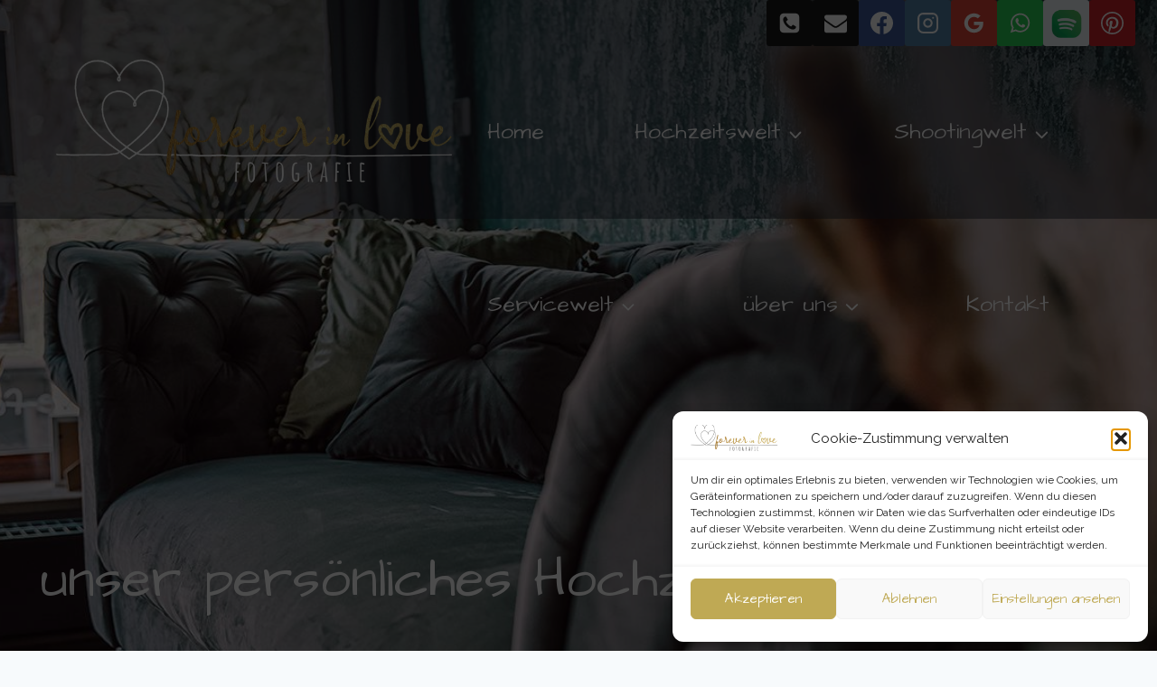

--- FILE ---
content_type: text/html; charset=UTF-8
request_url: https://foreverinlove-fotografie.de/vorgespraech-hochzeitsfotografie/
body_size: 36704
content:
<!doctype html>
<html lang="de" class="no-js" itemtype="https://schema.org/Blog" itemscope>
<head>
	<meta charset="UTF-8">
	<meta name="viewport" content="width=device-width, initial-scale=1, minimum-scale=1">
	<style>
#wpadminbar #wp-admin-bar-wccp_free_top_button .ab-icon:before {
	content: "\f160";
	color: #02CA02;
	top: 3px;
}
#wpadminbar #wp-admin-bar-wccp_free_top_button .ab-icon {
	transform: rotate(45deg);
}
</style>
<meta name='robots' content='index, follow, max-image-preview:large, max-snippet:-1, max-video-preview:-1' />

<!-- Google Tag Manager by PYS -->
    <script data-cfasync="false" data-pagespeed-no-defer>
	    window.dataLayerPYS = window.dataLayerPYS || [];
	</script>
<!-- End Google Tag Manager by PYS -->
	<!-- This site is optimized with the Yoast SEO plugin v26.8 - https://yoast.com/product/yoast-seo-wordpress/ -->
	<title>unser persönliches Hochzeits-Vorgespräch - forever in love ♡ fotografie</title>
	<meta name="description" content="Im Vorgespräch Hochzeitsfotografie in unserem Foto-Atelier, besprechen wir alles zu euren wundervollen Hochzeitstag." />
	<link rel="canonical" href="https://foreverinlove-fotografie.de/vorgespraech-hochzeitsfotografie/" />
	<meta property="og:locale" content="de_DE" />
	<meta property="og:type" content="article" />
	<meta property="og:title" content="unser persönliches Hochzeits-Vorgespräch - forever in love ♡ fotografie" />
	<meta property="og:description" content="Im Vorgespräch Hochzeitsfotografie in unserem Foto-Atelier, besprechen wir alles zu euren wundervollen Hochzeitstag." />
	<meta property="og:url" content="https://foreverinlove-fotografie.de/vorgespraech-hochzeitsfotografie/" />
	<meta property="og:site_name" content="forever in love ♡ fotografie" />
	<meta property="article:publisher" content="https://www.facebook.com/Foreverinlove.Fotografie" />
	<meta property="article:published_time" content="2022-06-30T18:17:52+00:00" />
	<meta property="article:modified_time" content="2025-03-05T19:38:17+00:00" />
	<meta property="og:image" content="https://foreverinlove-fotografie.de/wp-content/uploads/2023/05/forever-in-love-Fotografie-chemnitz-Fotostudio-chemnitz-9.jpg" />
	<meta property="og:image:width" content="1400" />
	<meta property="og:image:height" content="935" />
	<meta property="og:image:type" content="image/jpeg" />
	<meta name="author" content="Matthias Haubold" />
	<meta name="twitter:card" content="summary_large_image" />
	<meta name="twitter:label1" content="Verfasst von" />
	<meta name="twitter:data1" content="Matthias Haubold" />
	<meta name="twitter:label2" content="Geschätzte Lesezeit" />
	<meta name="twitter:data2" content="2 Minuten" />
	<script type="application/ld+json" class="yoast-schema-graph">{"@context":"https://schema.org","@graph":[{"@type":"Article","@id":"https://foreverinlove-fotografie.de/vorgespraech-hochzeitsfotografie/#article","isPartOf":{"@id":"https://foreverinlove-fotografie.de/vorgespraech-hochzeitsfotografie/"},"author":{"name":"Matthias Haubold","@id":"https://foreverinlove-fotografie.de/#/schema/person/50366a7fad727c4b94d5793fd53eb195"},"headline":"unser persönliches Hochzeits-Vorgespräch","datePublished":"2022-06-30T18:17:52+00:00","dateModified":"2025-03-05T19:38:17+00:00","mainEntityOfPage":{"@id":"https://foreverinlove-fotografie.de/vorgespraech-hochzeitsfotografie/"},"wordCount":399,"commentCount":0,"publisher":{"@id":"https://foreverinlove-fotografie.de/#organization"},"image":{"@id":"https://foreverinlove-fotografie.de/vorgespraech-hochzeitsfotografie/#primaryimage"},"thumbnailUrl":"https://foreverinlove-fotografie.de/wp-content/uploads/2023/05/forever-in-love-Fotografie-chemnitz-Fotostudio-chemnitz-9.jpg","keywords":["hochzeit","hochzeitsshooting","vorgespräch"],"articleSection":["Hochzeitsblog"],"inLanguage":"de","potentialAction":[{"@type":"CommentAction","name":"Comment","target":["https://foreverinlove-fotografie.de/vorgespraech-hochzeitsfotografie/#respond"]}]},{"@type":"WebPage","@id":"https://foreverinlove-fotografie.de/vorgespraech-hochzeitsfotografie/","url":"https://foreverinlove-fotografie.de/vorgespraech-hochzeitsfotografie/","name":"unser persönliches Hochzeits-Vorgespräch - forever in love ♡ fotografie","isPartOf":{"@id":"https://foreverinlove-fotografie.de/#website"},"primaryImageOfPage":{"@id":"https://foreverinlove-fotografie.de/vorgespraech-hochzeitsfotografie/#primaryimage"},"image":{"@id":"https://foreverinlove-fotografie.de/vorgespraech-hochzeitsfotografie/#primaryimage"},"thumbnailUrl":"https://foreverinlove-fotografie.de/wp-content/uploads/2023/05/forever-in-love-Fotografie-chemnitz-Fotostudio-chemnitz-9.jpg","datePublished":"2022-06-30T18:17:52+00:00","dateModified":"2025-03-05T19:38:17+00:00","description":"Im Vorgespräch Hochzeitsfotografie in unserem Foto-Atelier, besprechen wir alles zu euren wundervollen Hochzeitstag.","breadcrumb":{"@id":"https://foreverinlove-fotografie.de/vorgespraech-hochzeitsfotografie/#breadcrumb"},"inLanguage":"de","potentialAction":[{"@type":"ReadAction","target":["https://foreverinlove-fotografie.de/vorgespraech-hochzeitsfotografie/"]}]},{"@type":"ImageObject","inLanguage":"de","@id":"https://foreverinlove-fotografie.de/vorgespraech-hochzeitsfotografie/#primaryimage","url":"https://foreverinlove-fotografie.de/wp-content/uploads/2023/05/forever-in-love-Fotografie-chemnitz-Fotostudio-chemnitz-9.jpg","contentUrl":"https://foreverinlove-fotografie.de/wp-content/uploads/2023/05/forever-in-love-Fotografie-chemnitz-Fotostudio-chemnitz-9.jpg","width":1400,"height":935,"caption":"forever in love Fotografie, chemnitz, Fotostudio chemnitz couch sitzbereich studiokunden"},{"@type":"BreadcrumbList","@id":"https://foreverinlove-fotografie.de/vorgespraech-hochzeitsfotografie/#breadcrumb","itemListElement":[{"@type":"ListItem","position":1,"name":"Startseite","item":"https://foreverinlove-fotografie.de/"},{"@type":"ListItem","position":2,"name":"unser persönliches Hochzeits-Vorgespräch"}]},{"@type":"WebSite","@id":"https://foreverinlove-fotografie.de/#website","url":"https://foreverinlove-fotografie.de/","name":"forever in love ♡ fotografie","description":"Eure Fotografin in Chemnitz ♥ Liebevolle Schwangerenfotografie &amp; Neugeborenen-Shootings im Fotostudio Chemnitz &amp; moderne Hochzeitsfotografie sachsenweit.","publisher":{"@id":"https://foreverinlove-fotografie.de/#organization"},"potentialAction":[{"@type":"SearchAction","target":{"@type":"EntryPoint","urlTemplate":"https://foreverinlove-fotografie.de/?s={search_term_string}"},"query-input":{"@type":"PropertyValueSpecification","valueRequired":true,"valueName":"search_term_string"}}],"inLanguage":"de"},{"@type":"Organization","@id":"https://foreverinlove-fotografie.de/#organization","name":"forever in love - Fotografie","url":"https://foreverinlove-fotografie.de/","logo":{"@type":"ImageObject","inLanguage":"de","@id":"https://foreverinlove-fotografie.de/#/schema/logo/image/","url":"https://foreverinlove-fotografie.de/wp-content/uploads/2022/05/cropped-Logo-NEU.png","contentUrl":"https://foreverinlove-fotografie.de/wp-content/uploads/2022/05/cropped-Logo-NEU.png","width":2068,"height":776,"caption":"forever in love - Fotografie"},"image":{"@id":"https://foreverinlove-fotografie.de/#/schema/logo/image/"},"sameAs":["https://www.facebook.com/Foreverinlove.Fotografie","https://www.instagram.com/sibylle_foreverinlove/","https://goo.gl/maps/BfkdQCuEh1QTW3mb9"]},{"@type":"Person","@id":"https://foreverinlove-fotografie.de/#/schema/person/50366a7fad727c4b94d5793fd53eb195","name":"Matthias Haubold","image":{"@type":"ImageObject","inLanguage":"de","@id":"https://foreverinlove-fotografie.de/#/schema/person/image/","url":"https://secure.gravatar.com/avatar/cfb4c8851cc69fe6f4df9dd6bd9bfdc28ff0badeead9c1a11198f63286f9a008?s=96&d=mm&r=g","contentUrl":"https://secure.gravatar.com/avatar/cfb4c8851cc69fe6f4df9dd6bd9bfdc28ff0badeead9c1a11198f63286f9a008?s=96&d=mm&r=g","caption":"Matthias Haubold"},"description":"Hi, ich bin Matthias! Ich bin der technische Kopf hinter forever in love Fotografie. Ich betreue die forever in love Fotografie Webseite und kümmere mich um die gesamte Studiotechnik und Outdoor Ausrüstung. Außerdem bin ich oft auf Hochzeitsmessen zu finden und präsentiere hier unseren Messestand.","sameAs":["https://foreverinlove-fotografie.de/"],"url":"https://foreverinlove-fotografie.de/author/infomatthias-haubold-de/"}]}</script>
	<!-- / Yoast SEO plugin. -->


<script type='application/javascript'  id='pys-version-script'>console.log('PixelYourSite Free version 11.1.5.2');</script>
<link rel='dns-prefetch' href='//www.googletagmanager.com' />
<link rel='dns-prefetch' href='//fonts.googleapis.com' />
<link rel="alternate" type="application/rss+xml" title="forever in love ♡ fotografie &raquo; Feed" href="https://foreverinlove-fotografie.de/feed/" />
<link rel="alternate" type="application/rss+xml" title="forever in love ♡ fotografie &raquo; Kommentar-Feed" href="https://foreverinlove-fotografie.de/comments/feed/" />
			<script>document.documentElement.classList.remove( 'no-js' );</script>
			<link rel="alternate" type="application/rss+xml" title="forever in love ♡ fotografie &raquo; unser persönliches Hochzeits-Vorgespräch-Kommentar-Feed" href="https://foreverinlove-fotografie.de/vorgespraech-hochzeitsfotografie/feed/" />
<link rel="alternate" title="oEmbed (JSON)" type="application/json+oembed" href="https://foreverinlove-fotografie.de/wp-json/oembed/1.0/embed?url=https%3A%2F%2Fforeverinlove-fotografie.de%2Fvorgespraech-hochzeitsfotografie%2F" />
<link rel="alternate" title="oEmbed (XML)" type="text/xml+oembed" href="https://foreverinlove-fotografie.de/wp-json/oembed/1.0/embed?url=https%3A%2F%2Fforeverinlove-fotografie.de%2Fvorgespraech-hochzeitsfotografie%2F&#038;format=xml" />
<style id='wp-img-auto-sizes-contain-inline-css'>
img:is([sizes=auto i],[sizes^="auto," i]){contain-intrinsic-size:3000px 1500px}
/*# sourceURL=wp-img-auto-sizes-contain-inline-css */
</style>
<style id='wp-block-library-inline-css'>
:root{--wp-block-synced-color:#7a00df;--wp-block-synced-color--rgb:122,0,223;--wp-bound-block-color:var(--wp-block-synced-color);--wp-editor-canvas-background:#ddd;--wp-admin-theme-color:#007cba;--wp-admin-theme-color--rgb:0,124,186;--wp-admin-theme-color-darker-10:#006ba1;--wp-admin-theme-color-darker-10--rgb:0,107,160.5;--wp-admin-theme-color-darker-20:#005a87;--wp-admin-theme-color-darker-20--rgb:0,90,135;--wp-admin-border-width-focus:2px}@media (min-resolution:192dpi){:root{--wp-admin-border-width-focus:1.5px}}.wp-element-button{cursor:pointer}:root .has-very-light-gray-background-color{background-color:#eee}:root .has-very-dark-gray-background-color{background-color:#313131}:root .has-very-light-gray-color{color:#eee}:root .has-very-dark-gray-color{color:#313131}:root .has-vivid-green-cyan-to-vivid-cyan-blue-gradient-background{background:linear-gradient(135deg,#00d084,#0693e3)}:root .has-purple-crush-gradient-background{background:linear-gradient(135deg,#34e2e4,#4721fb 50%,#ab1dfe)}:root .has-hazy-dawn-gradient-background{background:linear-gradient(135deg,#faaca8,#dad0ec)}:root .has-subdued-olive-gradient-background{background:linear-gradient(135deg,#fafae1,#67a671)}:root .has-atomic-cream-gradient-background{background:linear-gradient(135deg,#fdd79a,#004a59)}:root .has-nightshade-gradient-background{background:linear-gradient(135deg,#330968,#31cdcf)}:root .has-midnight-gradient-background{background:linear-gradient(135deg,#020381,#2874fc)}:root{--wp--preset--font-size--normal:16px;--wp--preset--font-size--huge:42px}.has-regular-font-size{font-size:1em}.has-larger-font-size{font-size:2.625em}.has-normal-font-size{font-size:var(--wp--preset--font-size--normal)}.has-huge-font-size{font-size:var(--wp--preset--font-size--huge)}.has-text-align-center{text-align:center}.has-text-align-left{text-align:left}.has-text-align-right{text-align:right}.has-fit-text{white-space:nowrap!important}#end-resizable-editor-section{display:none}.aligncenter{clear:both}.items-justified-left{justify-content:flex-start}.items-justified-center{justify-content:center}.items-justified-right{justify-content:flex-end}.items-justified-space-between{justify-content:space-between}.screen-reader-text{border:0;clip-path:inset(50%);height:1px;margin:-1px;overflow:hidden;padding:0;position:absolute;width:1px;word-wrap:normal!important}.screen-reader-text:focus{background-color:#ddd;clip-path:none;color:#444;display:block;font-size:1em;height:auto;left:5px;line-height:normal;padding:15px 23px 14px;text-decoration:none;top:5px;width:auto;z-index:100000}html :where(.has-border-color){border-style:solid}html :where([style*=border-top-color]){border-top-style:solid}html :where([style*=border-right-color]){border-right-style:solid}html :where([style*=border-bottom-color]){border-bottom-style:solid}html :where([style*=border-left-color]){border-left-style:solid}html :where([style*=border-width]){border-style:solid}html :where([style*=border-top-width]){border-top-style:solid}html :where([style*=border-right-width]){border-right-style:solid}html :where([style*=border-bottom-width]){border-bottom-style:solid}html :where([style*=border-left-width]){border-left-style:solid}html :where(img[class*=wp-image-]){height:auto;max-width:100%}:where(figure){margin:0 0 1em}html :where(.is-position-sticky){--wp-admin--admin-bar--position-offset:var(--wp-admin--admin-bar--height,0px)}@media screen and (max-width:600px){html :where(.is-position-sticky){--wp-admin--admin-bar--position-offset:0px}}

/*# sourceURL=wp-block-library-inline-css */
</style><style id='wp-block-image-inline-css'>
.wp-block-image>a,.wp-block-image>figure>a{display:inline-block}.wp-block-image img{box-sizing:border-box;height:auto;max-width:100%;vertical-align:bottom}@media not (prefers-reduced-motion){.wp-block-image img.hide{visibility:hidden}.wp-block-image img.show{animation:show-content-image .4s}}.wp-block-image[style*=border-radius] img,.wp-block-image[style*=border-radius]>a{border-radius:inherit}.wp-block-image.has-custom-border img{box-sizing:border-box}.wp-block-image.aligncenter{text-align:center}.wp-block-image.alignfull>a,.wp-block-image.alignwide>a{width:100%}.wp-block-image.alignfull img,.wp-block-image.alignwide img{height:auto;width:100%}.wp-block-image .aligncenter,.wp-block-image .alignleft,.wp-block-image .alignright,.wp-block-image.aligncenter,.wp-block-image.alignleft,.wp-block-image.alignright{display:table}.wp-block-image .aligncenter>figcaption,.wp-block-image .alignleft>figcaption,.wp-block-image .alignright>figcaption,.wp-block-image.aligncenter>figcaption,.wp-block-image.alignleft>figcaption,.wp-block-image.alignright>figcaption{caption-side:bottom;display:table-caption}.wp-block-image .alignleft{float:left;margin:.5em 1em .5em 0}.wp-block-image .alignright{float:right;margin:.5em 0 .5em 1em}.wp-block-image .aligncenter{margin-left:auto;margin-right:auto}.wp-block-image :where(figcaption){margin-bottom:1em;margin-top:.5em}.wp-block-image.is-style-circle-mask img{border-radius:9999px}@supports ((-webkit-mask-image:none) or (mask-image:none)) or (-webkit-mask-image:none){.wp-block-image.is-style-circle-mask img{border-radius:0;-webkit-mask-image:url('data:image/svg+xml;utf8,<svg viewBox="0 0 100 100" xmlns="http://www.w3.org/2000/svg"><circle cx="50" cy="50" r="50"/></svg>');mask-image:url('data:image/svg+xml;utf8,<svg viewBox="0 0 100 100" xmlns="http://www.w3.org/2000/svg"><circle cx="50" cy="50" r="50"/></svg>');mask-mode:alpha;-webkit-mask-position:center;mask-position:center;-webkit-mask-repeat:no-repeat;mask-repeat:no-repeat;-webkit-mask-size:contain;mask-size:contain}}:root :where(.wp-block-image.is-style-rounded img,.wp-block-image .is-style-rounded img){border-radius:9999px}.wp-block-image figure{margin:0}.wp-lightbox-container{display:flex;flex-direction:column;position:relative}.wp-lightbox-container img{cursor:zoom-in}.wp-lightbox-container img:hover+button{opacity:1}.wp-lightbox-container button{align-items:center;backdrop-filter:blur(16px) saturate(180%);background-color:#5a5a5a40;border:none;border-radius:4px;cursor:zoom-in;display:flex;height:20px;justify-content:center;opacity:0;padding:0;position:absolute;right:16px;text-align:center;top:16px;width:20px;z-index:100}@media not (prefers-reduced-motion){.wp-lightbox-container button{transition:opacity .2s ease}}.wp-lightbox-container button:focus-visible{outline:3px auto #5a5a5a40;outline:3px auto -webkit-focus-ring-color;outline-offset:3px}.wp-lightbox-container button:hover{cursor:pointer;opacity:1}.wp-lightbox-container button:focus{opacity:1}.wp-lightbox-container button:focus,.wp-lightbox-container button:hover,.wp-lightbox-container button:not(:hover):not(:active):not(.has-background){background-color:#5a5a5a40;border:none}.wp-lightbox-overlay{box-sizing:border-box;cursor:zoom-out;height:100vh;left:0;overflow:hidden;position:fixed;top:0;visibility:hidden;width:100%;z-index:100000}.wp-lightbox-overlay .close-button{align-items:center;cursor:pointer;display:flex;justify-content:center;min-height:40px;min-width:40px;padding:0;position:absolute;right:calc(env(safe-area-inset-right) + 16px);top:calc(env(safe-area-inset-top) + 16px);z-index:5000000}.wp-lightbox-overlay .close-button:focus,.wp-lightbox-overlay .close-button:hover,.wp-lightbox-overlay .close-button:not(:hover):not(:active):not(.has-background){background:none;border:none}.wp-lightbox-overlay .lightbox-image-container{height:var(--wp--lightbox-container-height);left:50%;overflow:hidden;position:absolute;top:50%;transform:translate(-50%,-50%);transform-origin:top left;width:var(--wp--lightbox-container-width);z-index:9999999999}.wp-lightbox-overlay .wp-block-image{align-items:center;box-sizing:border-box;display:flex;height:100%;justify-content:center;margin:0;position:relative;transform-origin:0 0;width:100%;z-index:3000000}.wp-lightbox-overlay .wp-block-image img{height:var(--wp--lightbox-image-height);min-height:var(--wp--lightbox-image-height);min-width:var(--wp--lightbox-image-width);width:var(--wp--lightbox-image-width)}.wp-lightbox-overlay .wp-block-image figcaption{display:none}.wp-lightbox-overlay button{background:none;border:none}.wp-lightbox-overlay .scrim{background-color:#fff;height:100%;opacity:.9;position:absolute;width:100%;z-index:2000000}.wp-lightbox-overlay.active{visibility:visible}@media not (prefers-reduced-motion){.wp-lightbox-overlay.active{animation:turn-on-visibility .25s both}.wp-lightbox-overlay.active img{animation:turn-on-visibility .35s both}.wp-lightbox-overlay.show-closing-animation:not(.active){animation:turn-off-visibility .35s both}.wp-lightbox-overlay.show-closing-animation:not(.active) img{animation:turn-off-visibility .25s both}.wp-lightbox-overlay.zoom.active{animation:none;opacity:1;visibility:visible}.wp-lightbox-overlay.zoom.active .lightbox-image-container{animation:lightbox-zoom-in .4s}.wp-lightbox-overlay.zoom.active .lightbox-image-container img{animation:none}.wp-lightbox-overlay.zoom.active .scrim{animation:turn-on-visibility .4s forwards}.wp-lightbox-overlay.zoom.show-closing-animation:not(.active){animation:none}.wp-lightbox-overlay.zoom.show-closing-animation:not(.active) .lightbox-image-container{animation:lightbox-zoom-out .4s}.wp-lightbox-overlay.zoom.show-closing-animation:not(.active) .lightbox-image-container img{animation:none}.wp-lightbox-overlay.zoom.show-closing-animation:not(.active) .scrim{animation:turn-off-visibility .4s forwards}}@keyframes show-content-image{0%{visibility:hidden}99%{visibility:hidden}to{visibility:visible}}@keyframes turn-on-visibility{0%{opacity:0}to{opacity:1}}@keyframes turn-off-visibility{0%{opacity:1;visibility:visible}99%{opacity:0;visibility:visible}to{opacity:0;visibility:hidden}}@keyframes lightbox-zoom-in{0%{transform:translate(calc((-100vw + var(--wp--lightbox-scrollbar-width))/2 + var(--wp--lightbox-initial-left-position)),calc(-50vh + var(--wp--lightbox-initial-top-position))) scale(var(--wp--lightbox-scale))}to{transform:translate(-50%,-50%) scale(1)}}@keyframes lightbox-zoom-out{0%{transform:translate(-50%,-50%) scale(1);visibility:visible}99%{visibility:visible}to{transform:translate(calc((-100vw + var(--wp--lightbox-scrollbar-width))/2 + var(--wp--lightbox-initial-left-position)),calc(-50vh + var(--wp--lightbox-initial-top-position))) scale(var(--wp--lightbox-scale));visibility:hidden}}
/*# sourceURL=https://foreverinlove-fotografie.de/wp-includes/blocks/image/style.min.css */
</style>
<style id='wp-block-post-author-inline-css'>
.wp-block-post-author{box-sizing:border-box;display:flex;flex-wrap:wrap}.wp-block-post-author__byline{font-size:.5em;margin-bottom:0;margin-top:0;width:100%}.wp-block-post-author__avatar{margin-right:1em}.wp-block-post-author__bio{font-size:.7em;margin-bottom:.7em}.wp-block-post-author__content{flex-basis:0;flex-grow:1}.wp-block-post-author__name{margin:0}
/*# sourceURL=https://foreverinlove-fotografie.de/wp-includes/blocks/post-author/style.min.css */
</style>
<style id='wp-block-paragraph-inline-css'>
.is-small-text{font-size:.875em}.is-regular-text{font-size:1em}.is-large-text{font-size:2.25em}.is-larger-text{font-size:3em}.has-drop-cap:not(:focus):first-letter{float:left;font-size:8.4em;font-style:normal;font-weight:100;line-height:.68;margin:.05em .1em 0 0;text-transform:uppercase}body.rtl .has-drop-cap:not(:focus):first-letter{float:none;margin-left:.1em}p.has-drop-cap.has-background{overflow:hidden}:root :where(p.has-background){padding:1.25em 2.375em}:where(p.has-text-color:not(.has-link-color)) a{color:inherit}p.has-text-align-left[style*="writing-mode:vertical-lr"],p.has-text-align-right[style*="writing-mode:vertical-rl"]{rotate:180deg}
/*# sourceURL=https://foreverinlove-fotografie.de/wp-includes/blocks/paragraph/style.min.css */
</style>
<style id='wp-block-separator-inline-css'>
@charset "UTF-8";.wp-block-separator{border:none;border-top:2px solid}:root :where(.wp-block-separator.is-style-dots){height:auto;line-height:1;text-align:center}:root :where(.wp-block-separator.is-style-dots):before{color:currentColor;content:"···";font-family:serif;font-size:1.5em;letter-spacing:2em;padding-left:2em}.wp-block-separator.is-style-dots{background:none!important;border:none!important}
/*# sourceURL=https://foreverinlove-fotografie.de/wp-includes/blocks/separator/style.min.css */
</style>
<style id='global-styles-inline-css'>
:root{--wp--preset--aspect-ratio--square: 1;--wp--preset--aspect-ratio--4-3: 4/3;--wp--preset--aspect-ratio--3-4: 3/4;--wp--preset--aspect-ratio--3-2: 3/2;--wp--preset--aspect-ratio--2-3: 2/3;--wp--preset--aspect-ratio--16-9: 16/9;--wp--preset--aspect-ratio--9-16: 9/16;--wp--preset--color--black: #000000;--wp--preset--color--cyan-bluish-gray: #abb8c3;--wp--preset--color--white: #ffffff;--wp--preset--color--pale-pink: #f78da7;--wp--preset--color--vivid-red: #cf2e2e;--wp--preset--color--luminous-vivid-orange: #ff6900;--wp--preset--color--luminous-vivid-amber: #fcb900;--wp--preset--color--light-green-cyan: #7bdcb5;--wp--preset--color--vivid-green-cyan: #00d084;--wp--preset--color--pale-cyan-blue: #8ed1fc;--wp--preset--color--vivid-cyan-blue: #0693e3;--wp--preset--color--vivid-purple: #9b51e0;--wp--preset--color--theme-palette-1: var(--global-palette1);--wp--preset--color--theme-palette-2: var(--global-palette2);--wp--preset--color--theme-palette-3: var(--global-palette3);--wp--preset--color--theme-palette-4: var(--global-palette4);--wp--preset--color--theme-palette-5: var(--global-palette5);--wp--preset--color--theme-palette-6: var(--global-palette6);--wp--preset--color--theme-palette-7: var(--global-palette7);--wp--preset--color--theme-palette-8: var(--global-palette8);--wp--preset--color--theme-palette-9: var(--global-palette9);--wp--preset--color--theme-palette-10: var(--global-palette10);--wp--preset--color--theme-palette-11: var(--global-palette11);--wp--preset--color--theme-palette-12: var(--global-palette12);--wp--preset--color--theme-palette-13: var(--global-palette13);--wp--preset--color--theme-palette-14: var(--global-palette14);--wp--preset--color--theme-palette-15: var(--global-palette15);--wp--preset--gradient--vivid-cyan-blue-to-vivid-purple: linear-gradient(135deg,rgb(6,147,227) 0%,rgb(155,81,224) 100%);--wp--preset--gradient--light-green-cyan-to-vivid-green-cyan: linear-gradient(135deg,rgb(122,220,180) 0%,rgb(0,208,130) 100%);--wp--preset--gradient--luminous-vivid-amber-to-luminous-vivid-orange: linear-gradient(135deg,rgb(252,185,0) 0%,rgb(255,105,0) 100%);--wp--preset--gradient--luminous-vivid-orange-to-vivid-red: linear-gradient(135deg,rgb(255,105,0) 0%,rgb(207,46,46) 100%);--wp--preset--gradient--very-light-gray-to-cyan-bluish-gray: linear-gradient(135deg,rgb(238,238,238) 0%,rgb(169,184,195) 100%);--wp--preset--gradient--cool-to-warm-spectrum: linear-gradient(135deg,rgb(74,234,220) 0%,rgb(151,120,209) 20%,rgb(207,42,186) 40%,rgb(238,44,130) 60%,rgb(251,105,98) 80%,rgb(254,248,76) 100%);--wp--preset--gradient--blush-light-purple: linear-gradient(135deg,rgb(255,206,236) 0%,rgb(152,150,240) 100%);--wp--preset--gradient--blush-bordeaux: linear-gradient(135deg,rgb(254,205,165) 0%,rgb(254,45,45) 50%,rgb(107,0,62) 100%);--wp--preset--gradient--luminous-dusk: linear-gradient(135deg,rgb(255,203,112) 0%,rgb(199,81,192) 50%,rgb(65,88,208) 100%);--wp--preset--gradient--pale-ocean: linear-gradient(135deg,rgb(255,245,203) 0%,rgb(182,227,212) 50%,rgb(51,167,181) 100%);--wp--preset--gradient--electric-grass: linear-gradient(135deg,rgb(202,248,128) 0%,rgb(113,206,126) 100%);--wp--preset--gradient--midnight: linear-gradient(135deg,rgb(2,3,129) 0%,rgb(40,116,252) 100%);--wp--preset--font-size--small: var(--global-font-size-small);--wp--preset--font-size--medium: var(--global-font-size-medium);--wp--preset--font-size--large: var(--global-font-size-large);--wp--preset--font-size--x-large: 42px;--wp--preset--font-size--larger: var(--global-font-size-larger);--wp--preset--font-size--xxlarge: var(--global-font-size-xxlarge);--wp--preset--spacing--20: 0.44rem;--wp--preset--spacing--30: 0.67rem;--wp--preset--spacing--40: 1rem;--wp--preset--spacing--50: 1.5rem;--wp--preset--spacing--60: 2.25rem;--wp--preset--spacing--70: 3.38rem;--wp--preset--spacing--80: 5.06rem;--wp--preset--shadow--natural: 6px 6px 9px rgba(0, 0, 0, 0.2);--wp--preset--shadow--deep: 12px 12px 50px rgba(0, 0, 0, 0.4);--wp--preset--shadow--sharp: 6px 6px 0px rgba(0, 0, 0, 0.2);--wp--preset--shadow--outlined: 6px 6px 0px -3px rgb(255, 255, 255), 6px 6px rgb(0, 0, 0);--wp--preset--shadow--crisp: 6px 6px 0px rgb(0, 0, 0);}:root { --wp--style--global--content-size: var(--global-calc-content-width);--wp--style--global--wide-size: var(--global-calc-wide-content-width); }:where(body) { margin: 0; }.wp-site-blocks > .alignleft { float: left; margin-right: 2em; }.wp-site-blocks > .alignright { float: right; margin-left: 2em; }.wp-site-blocks > .aligncenter { justify-content: center; margin-left: auto; margin-right: auto; }:where(.is-layout-flex){gap: 0.5em;}:where(.is-layout-grid){gap: 0.5em;}.is-layout-flow > .alignleft{float: left;margin-inline-start: 0;margin-inline-end: 2em;}.is-layout-flow > .alignright{float: right;margin-inline-start: 2em;margin-inline-end: 0;}.is-layout-flow > .aligncenter{margin-left: auto !important;margin-right: auto !important;}.is-layout-constrained > .alignleft{float: left;margin-inline-start: 0;margin-inline-end: 2em;}.is-layout-constrained > .alignright{float: right;margin-inline-start: 2em;margin-inline-end: 0;}.is-layout-constrained > .aligncenter{margin-left: auto !important;margin-right: auto !important;}.is-layout-constrained > :where(:not(.alignleft):not(.alignright):not(.alignfull)){max-width: var(--wp--style--global--content-size);margin-left: auto !important;margin-right: auto !important;}.is-layout-constrained > .alignwide{max-width: var(--wp--style--global--wide-size);}body .is-layout-flex{display: flex;}.is-layout-flex{flex-wrap: wrap;align-items: center;}.is-layout-flex > :is(*, div){margin: 0;}body .is-layout-grid{display: grid;}.is-layout-grid > :is(*, div){margin: 0;}body{padding-top: 0px;padding-right: 0px;padding-bottom: 0px;padding-left: 0px;}a:where(:not(.wp-element-button)){text-decoration: underline;}:root :where(.wp-element-button, .wp-block-button__link){font-style: inherit;font-weight: inherit;letter-spacing: inherit;text-transform: inherit;}.has-black-color{color: var(--wp--preset--color--black) !important;}.has-cyan-bluish-gray-color{color: var(--wp--preset--color--cyan-bluish-gray) !important;}.has-white-color{color: var(--wp--preset--color--white) !important;}.has-pale-pink-color{color: var(--wp--preset--color--pale-pink) !important;}.has-vivid-red-color{color: var(--wp--preset--color--vivid-red) !important;}.has-luminous-vivid-orange-color{color: var(--wp--preset--color--luminous-vivid-orange) !important;}.has-luminous-vivid-amber-color{color: var(--wp--preset--color--luminous-vivid-amber) !important;}.has-light-green-cyan-color{color: var(--wp--preset--color--light-green-cyan) !important;}.has-vivid-green-cyan-color{color: var(--wp--preset--color--vivid-green-cyan) !important;}.has-pale-cyan-blue-color{color: var(--wp--preset--color--pale-cyan-blue) !important;}.has-vivid-cyan-blue-color{color: var(--wp--preset--color--vivid-cyan-blue) !important;}.has-vivid-purple-color{color: var(--wp--preset--color--vivid-purple) !important;}.has-theme-palette-1-color{color: var(--wp--preset--color--theme-palette-1) !important;}.has-theme-palette-2-color{color: var(--wp--preset--color--theme-palette-2) !important;}.has-theme-palette-3-color{color: var(--wp--preset--color--theme-palette-3) !important;}.has-theme-palette-4-color{color: var(--wp--preset--color--theme-palette-4) !important;}.has-theme-palette-5-color{color: var(--wp--preset--color--theme-palette-5) !important;}.has-theme-palette-6-color{color: var(--wp--preset--color--theme-palette-6) !important;}.has-theme-palette-7-color{color: var(--wp--preset--color--theme-palette-7) !important;}.has-theme-palette-8-color{color: var(--wp--preset--color--theme-palette-8) !important;}.has-theme-palette-9-color{color: var(--wp--preset--color--theme-palette-9) !important;}.has-theme-palette-10-color{color: var(--wp--preset--color--theme-palette-10) !important;}.has-theme-palette-11-color{color: var(--wp--preset--color--theme-palette-11) !important;}.has-theme-palette-12-color{color: var(--wp--preset--color--theme-palette-12) !important;}.has-theme-palette-13-color{color: var(--wp--preset--color--theme-palette-13) !important;}.has-theme-palette-14-color{color: var(--wp--preset--color--theme-palette-14) !important;}.has-theme-palette-15-color{color: var(--wp--preset--color--theme-palette-15) !important;}.has-black-background-color{background-color: var(--wp--preset--color--black) !important;}.has-cyan-bluish-gray-background-color{background-color: var(--wp--preset--color--cyan-bluish-gray) !important;}.has-white-background-color{background-color: var(--wp--preset--color--white) !important;}.has-pale-pink-background-color{background-color: var(--wp--preset--color--pale-pink) !important;}.has-vivid-red-background-color{background-color: var(--wp--preset--color--vivid-red) !important;}.has-luminous-vivid-orange-background-color{background-color: var(--wp--preset--color--luminous-vivid-orange) !important;}.has-luminous-vivid-amber-background-color{background-color: var(--wp--preset--color--luminous-vivid-amber) !important;}.has-light-green-cyan-background-color{background-color: var(--wp--preset--color--light-green-cyan) !important;}.has-vivid-green-cyan-background-color{background-color: var(--wp--preset--color--vivid-green-cyan) !important;}.has-pale-cyan-blue-background-color{background-color: var(--wp--preset--color--pale-cyan-blue) !important;}.has-vivid-cyan-blue-background-color{background-color: var(--wp--preset--color--vivid-cyan-blue) !important;}.has-vivid-purple-background-color{background-color: var(--wp--preset--color--vivid-purple) !important;}.has-theme-palette-1-background-color{background-color: var(--wp--preset--color--theme-palette-1) !important;}.has-theme-palette-2-background-color{background-color: var(--wp--preset--color--theme-palette-2) !important;}.has-theme-palette-3-background-color{background-color: var(--wp--preset--color--theme-palette-3) !important;}.has-theme-palette-4-background-color{background-color: var(--wp--preset--color--theme-palette-4) !important;}.has-theme-palette-5-background-color{background-color: var(--wp--preset--color--theme-palette-5) !important;}.has-theme-palette-6-background-color{background-color: var(--wp--preset--color--theme-palette-6) !important;}.has-theme-palette-7-background-color{background-color: var(--wp--preset--color--theme-palette-7) !important;}.has-theme-palette-8-background-color{background-color: var(--wp--preset--color--theme-palette-8) !important;}.has-theme-palette-9-background-color{background-color: var(--wp--preset--color--theme-palette-9) !important;}.has-theme-palette-10-background-color{background-color: var(--wp--preset--color--theme-palette-10) !important;}.has-theme-palette-11-background-color{background-color: var(--wp--preset--color--theme-palette-11) !important;}.has-theme-palette-12-background-color{background-color: var(--wp--preset--color--theme-palette-12) !important;}.has-theme-palette-13-background-color{background-color: var(--wp--preset--color--theme-palette-13) !important;}.has-theme-palette-14-background-color{background-color: var(--wp--preset--color--theme-palette-14) !important;}.has-theme-palette-15-background-color{background-color: var(--wp--preset--color--theme-palette-15) !important;}.has-black-border-color{border-color: var(--wp--preset--color--black) !important;}.has-cyan-bluish-gray-border-color{border-color: var(--wp--preset--color--cyan-bluish-gray) !important;}.has-white-border-color{border-color: var(--wp--preset--color--white) !important;}.has-pale-pink-border-color{border-color: var(--wp--preset--color--pale-pink) !important;}.has-vivid-red-border-color{border-color: var(--wp--preset--color--vivid-red) !important;}.has-luminous-vivid-orange-border-color{border-color: var(--wp--preset--color--luminous-vivid-orange) !important;}.has-luminous-vivid-amber-border-color{border-color: var(--wp--preset--color--luminous-vivid-amber) !important;}.has-light-green-cyan-border-color{border-color: var(--wp--preset--color--light-green-cyan) !important;}.has-vivid-green-cyan-border-color{border-color: var(--wp--preset--color--vivid-green-cyan) !important;}.has-pale-cyan-blue-border-color{border-color: var(--wp--preset--color--pale-cyan-blue) !important;}.has-vivid-cyan-blue-border-color{border-color: var(--wp--preset--color--vivid-cyan-blue) !important;}.has-vivid-purple-border-color{border-color: var(--wp--preset--color--vivid-purple) !important;}.has-theme-palette-1-border-color{border-color: var(--wp--preset--color--theme-palette-1) !important;}.has-theme-palette-2-border-color{border-color: var(--wp--preset--color--theme-palette-2) !important;}.has-theme-palette-3-border-color{border-color: var(--wp--preset--color--theme-palette-3) !important;}.has-theme-palette-4-border-color{border-color: var(--wp--preset--color--theme-palette-4) !important;}.has-theme-palette-5-border-color{border-color: var(--wp--preset--color--theme-palette-5) !important;}.has-theme-palette-6-border-color{border-color: var(--wp--preset--color--theme-palette-6) !important;}.has-theme-palette-7-border-color{border-color: var(--wp--preset--color--theme-palette-7) !important;}.has-theme-palette-8-border-color{border-color: var(--wp--preset--color--theme-palette-8) !important;}.has-theme-palette-9-border-color{border-color: var(--wp--preset--color--theme-palette-9) !important;}.has-theme-palette-10-border-color{border-color: var(--wp--preset--color--theme-palette-10) !important;}.has-theme-palette-11-border-color{border-color: var(--wp--preset--color--theme-palette-11) !important;}.has-theme-palette-12-border-color{border-color: var(--wp--preset--color--theme-palette-12) !important;}.has-theme-palette-13-border-color{border-color: var(--wp--preset--color--theme-palette-13) !important;}.has-theme-palette-14-border-color{border-color: var(--wp--preset--color--theme-palette-14) !important;}.has-theme-palette-15-border-color{border-color: var(--wp--preset--color--theme-palette-15) !important;}.has-vivid-cyan-blue-to-vivid-purple-gradient-background{background: var(--wp--preset--gradient--vivid-cyan-blue-to-vivid-purple) !important;}.has-light-green-cyan-to-vivid-green-cyan-gradient-background{background: var(--wp--preset--gradient--light-green-cyan-to-vivid-green-cyan) !important;}.has-luminous-vivid-amber-to-luminous-vivid-orange-gradient-background{background: var(--wp--preset--gradient--luminous-vivid-amber-to-luminous-vivid-orange) !important;}.has-luminous-vivid-orange-to-vivid-red-gradient-background{background: var(--wp--preset--gradient--luminous-vivid-orange-to-vivid-red) !important;}.has-very-light-gray-to-cyan-bluish-gray-gradient-background{background: var(--wp--preset--gradient--very-light-gray-to-cyan-bluish-gray) !important;}.has-cool-to-warm-spectrum-gradient-background{background: var(--wp--preset--gradient--cool-to-warm-spectrum) !important;}.has-blush-light-purple-gradient-background{background: var(--wp--preset--gradient--blush-light-purple) !important;}.has-blush-bordeaux-gradient-background{background: var(--wp--preset--gradient--blush-bordeaux) !important;}.has-luminous-dusk-gradient-background{background: var(--wp--preset--gradient--luminous-dusk) !important;}.has-pale-ocean-gradient-background{background: var(--wp--preset--gradient--pale-ocean) !important;}.has-electric-grass-gradient-background{background: var(--wp--preset--gradient--electric-grass) !important;}.has-midnight-gradient-background{background: var(--wp--preset--gradient--midnight) !important;}.has-small-font-size{font-size: var(--wp--preset--font-size--small) !important;}.has-medium-font-size{font-size: var(--wp--preset--font-size--medium) !important;}.has-large-font-size{font-size: var(--wp--preset--font-size--large) !important;}.has-x-large-font-size{font-size: var(--wp--preset--font-size--x-large) !important;}.has-larger-font-size{font-size: var(--wp--preset--font-size--larger) !important;}.has-xxlarge-font-size{font-size: var(--wp--preset--font-size--xxlarge) !important;}
/*# sourceURL=global-styles-inline-css */
</style>
<style id='core-block-supports-inline-css'>
.wp-elements-aa26e63c79c600d370cc17a38506bdb7 a:where(:not(.wp-element-button)){color:var(--wp--preset--color--theme-palette-6);}
/*# sourceURL=core-block-supports-inline-css */
</style>

<link rel='stylesheet' id='wpo_min-header-0-css' href='https://foreverinlove-fotografie.de/wp-content/cache/wpo-minify/1768921930/assets/wpo-minify-header-dd96c011.min.css' media='all' />
<script id="jquery-core-js-extra">
var pysFacebookRest = {"restApiUrl":"https://foreverinlove-fotografie.de/wp-json/pys-facebook/v1/event","debug":""};
//# sourceURL=jquery-core-js-extra
</script>
<script src="https://foreverinlove-fotografie.de/wp-includes/js/jquery/jquery.min.js" id="jquery-core-js"></script>
<script src="https://foreverinlove-fotografie.de/wp-includes/js/jquery/jquery-migrate.min.js" id="jquery-migrate-js"></script>
<script id="jquery-js-after">
	
		jQuery(document).ready(function ($) {
			$(document).on("cmplz_run_after_all_scripts", cmplzRunHappyFormsScript);
			function cmplzRunHappyFormsScript() {
				if ($('.happyforms-form').length) $('.happyforms-form').happyForm();
			}
		});
	
	
//# sourceURL=jquery-js-after
</script>
<script id="sbi_scripts-js-extra">
var sb_instagram_js_options = {"font_method":"svg","resized_url":"https://foreverinlove-fotografie.de/wp-content/uploads/sb-instagram-feed-images/","placeholder":"https://foreverinlove-fotografie.de/wp-content/plugins/instagram-feed/img/placeholder.png","ajax_url":"https://foreverinlove-fotografie.de/wp-admin/admin-ajax.php"};
//# sourceURL=sbi_scripts-js-extra
</script>
<script src="https://foreverinlove-fotografie.de/wp-content/plugins/instagram-feed/js/sbi-scripts.min.js" id="sbi_scripts-js"></script>
<script src="https://foreverinlove-fotografie.de/wp-content/plugins/google-analytics-for-wordpress/assets/js/frontend-gtag.min.js" id="monsterinsights-frontend-script-js" async data-wp-strategy="async"></script>
<script data-cfasync="false" data-wpfc-render="false" id='monsterinsights-frontend-script-js-extra'>var monsterinsights_frontend = {"js_events_tracking":"true","download_extensions":"doc,pdf,ppt,zip,xls,docx,pptx,xlsx","inbound_paths":"[{\"path\":\"\\\/go\\\/\",\"label\":\"affiliate\"},{\"path\":\"\\\/recommend\\\/\",\"label\":\"affiliate\"}]","home_url":"https:\/\/foreverinlove-fotografie.de","hash_tracking":"false","v4_id":"G-KN5249R1PR"};</script>
<script src="https://foreverinlove-fotografie.de/wp-content/plugins/strato-assistant/js/cookies.js" id="strato-assistant-wp-cookies-js"></script>
<script defer="defer" src="https://foreverinlove-fotografie.de/wp-content/plugins/widget-google-reviews/assets/js/public-main.js" id="grw-public-main-js-js"></script>
<script type="text/plain" data-service="facebook" data-category="marketing" data-cmplz-src="https://foreverinlove-fotografie.de/wp-content/plugins/pixelyoursite/dist/scripts/jquery.bind-first-0.2.3.min.js" id="jquery-bind-first-js"></script>
<script type="text/plain" data-service="facebook" data-category="marketing" data-cmplz-src="https://foreverinlove-fotografie.de/wp-content/plugins/pixelyoursite/dist/scripts/js.cookie-2.1.3.min.js" id="js-cookie-pys-js"></script>
<script type="text/plain" data-service="facebook" data-category="marketing" data-cmplz-src="https://foreverinlove-fotografie.de/wp-content/plugins/pixelyoursite/dist/scripts/tld.min.js" id="js-tld-js"></script>
<script type="text/plain" data-service="facebook" data-category="marketing" id="pys-js-extra">
var pysOptions = {"staticEvents":{"facebook":{"init_event":[{"delay":0,"type":"static","ajaxFire":false,"name":"PageView","pixelIds":["6298930070662"],"eventID":"70e7e68a-a5bd-461a-aa08-c0bf64cb8263","params":{"post_category":"Hochzeitsblog","page_title":"unser pers\u00f6nliches Hochzeits-Vorgespr\u00e4ch","post_type":"post","post_id":2028,"plugin":"PixelYourSite","user_role":"guest","event_url":"foreverinlove-fotografie.de/vorgespraech-hochzeitsfotografie/"},"e_id":"init_event","ids":[],"hasTimeWindow":false,"timeWindow":0,"woo_order":"","edd_order":""}]}},"dynamicEvents":[],"triggerEvents":[],"triggerEventTypes":[],"facebook":{"pixelIds":["6298930070662"],"advancedMatching":[],"advancedMatchingEnabled":true,"removeMetadata":false,"wooVariableAsSimple":false,"serverApiEnabled":true,"wooCRSendFromServer":false,"send_external_id":null,"enabled_medical":false,"do_not_track_medical_param":["event_url","post_title","page_title","landing_page","content_name","categories","category_name","tags"],"meta_ldu":false},"ga":{"trackingIds":["G-KZ0NPEFEHF"],"commentEventEnabled":true,"downloadEnabled":true,"formEventEnabled":true,"crossDomainEnabled":false,"crossDomainAcceptIncoming":false,"crossDomainDomains":[],"isDebugEnabled":["index_0"],"serverContainerUrls":{"G-KZ0NPEFEHF":{"enable_server_container":"","server_container_url":"","transport_url":""}},"additionalConfig":{"G-KZ0NPEFEHF":{"first_party_collection":true}},"disableAdvertisingFeatures":false,"disableAdvertisingPersonalization":false,"wooVariableAsSimple":true,"custom_page_view_event":false},"debug":"","siteUrl":"https://foreverinlove-fotografie.de","ajaxUrl":"https://foreverinlove-fotografie.de/wp-admin/admin-ajax.php","ajax_event":"3f189ce3a0","enable_remove_download_url_param":"1","cookie_duration":"7","last_visit_duration":"60","enable_success_send_form":"","ajaxForServerEvent":"1","ajaxForServerStaticEvent":"1","useSendBeacon":"1","send_external_id":"1","external_id_expire":"180","track_cookie_for_subdomains":"1","google_consent_mode":"1","gdpr":{"ajax_enabled":false,"all_disabled_by_api":false,"facebook_disabled_by_api":false,"analytics_disabled_by_api":false,"google_ads_disabled_by_api":false,"pinterest_disabled_by_api":false,"bing_disabled_by_api":false,"reddit_disabled_by_api":false,"externalID_disabled_by_api":false,"facebook_prior_consent_enabled":true,"analytics_prior_consent_enabled":true,"google_ads_prior_consent_enabled":null,"pinterest_prior_consent_enabled":true,"bing_prior_consent_enabled":true,"cookiebot_integration_enabled":false,"cookiebot_facebook_consent_category":"marketing","cookiebot_analytics_consent_category":"statistics","cookiebot_tiktok_consent_category":"marketing","cookiebot_google_ads_consent_category":"marketing","cookiebot_pinterest_consent_category":"marketing","cookiebot_bing_consent_category":"marketing","consent_magic_integration_enabled":false,"real_cookie_banner_integration_enabled":false,"cookie_notice_integration_enabled":false,"cookie_law_info_integration_enabled":false,"analytics_storage":{"enabled":true,"value":"granted","filter":false},"ad_storage":{"enabled":true,"value":"granted","filter":false},"ad_user_data":{"enabled":true,"value":"granted","filter":false},"ad_personalization":{"enabled":true,"value":"granted","filter":false}},"cookie":{"disabled_all_cookie":false,"disabled_start_session_cookie":false,"disabled_advanced_form_data_cookie":false,"disabled_landing_page_cookie":false,"disabled_first_visit_cookie":false,"disabled_trafficsource_cookie":false,"disabled_utmTerms_cookie":false,"disabled_utmId_cookie":false},"tracking_analytics":{"TrafficSource":"direct","TrafficLanding":"undefined","TrafficUtms":[],"TrafficUtmsId":[]},"GATags":{"ga_datalayer_type":"default","ga_datalayer_name":"dataLayerPYS"},"woo":{"enabled":false},"edd":{"enabled":false},"cache_bypass":"1768976281"};
//# sourceURL=pys-js-extra
</script>
<script type="text/plain" data-service="facebook" data-category="marketing" data-cmplz-src="https://foreverinlove-fotografie.de/wp-content/plugins/pixelyoursite/dist/scripts/public.js" id="pys-js"></script>

<!-- Google Tag (gtac.js) durch Site-Kit hinzugefügt -->
<!-- Von Site Kit hinzugefügtes Google-Analytics-Snippet -->
<script src="https://www.googletagmanager.com/gtag/js?id=GT-M3KMNF3&l=dataLayerPYS" id="google_gtagjs-js" async></script>
<script id="google_gtagjs-js-after">
window.dataLayerPYS = window.dataLayerPYS || [];function gtag(){dataLayerPYS.push(arguments);}
gtag("set","linker",{"domains":["foreverinlove-fotografie.de"]});
gtag("js", new Date());
gtag("set", "developer_id.dZTNiMT", true);
gtag("config", "GT-M3KMNF3");
//# sourceURL=google_gtagjs-js-after
</script>
<link rel="https://api.w.org/" href="https://foreverinlove-fotografie.de/wp-json/" /><link rel="alternate" title="JSON" type="application/json" href="https://foreverinlove-fotografie.de/wp-json/wp/v2/posts/2028" /><link rel="EditURI" type="application/rsd+xml" title="RSD" href="https://foreverinlove-fotografie.de/xmlrpc.php?rsd" />
<meta name="generator" content="WordPress 6.9" />
<link rel='shortlink' href='https://foreverinlove-fotografie.de/?p=2028' />
<meta name="generator" content="Site Kit by Google 1.170.0" /><script id="wpcp_disable_selection" type="text/javascript">
var image_save_msg='You are not allowed to save images!';
	var no_menu_msg='Context Menu disabled!';
	var smessage = "Content is protected !!";

function disableEnterKey(e)
{
	var elemtype = e.target.tagName;
	
	elemtype = elemtype.toUpperCase();
	
	if (elemtype == "TEXT" || elemtype == "TEXTAREA" || elemtype == "INPUT" || elemtype == "PASSWORD" || elemtype == "SELECT" || elemtype == "OPTION" || elemtype == "EMBED")
	{
		elemtype = 'TEXT';
	}
	
	if (e.ctrlKey){
     var key;
     if(window.event)
          key = window.event.keyCode;     //IE
     else
          key = e.which;     //firefox (97)
    //if (key != 17) alert(key);
     if (elemtype!= 'TEXT' && (key == 97 || key == 65 || key == 67 || key == 99 || key == 88 || key == 120 || key == 26 || key == 85  || key == 86 || key == 83 || key == 43 || key == 73))
     {
		if(wccp_free_iscontenteditable(e)) return true;
		show_wpcp_message('You are not allowed to copy content or view source');
		return false;
     }else
     	return true;
     }
}


/*For contenteditable tags*/
function wccp_free_iscontenteditable(e)
{
	var e = e || window.event; // also there is no e.target property in IE. instead IE uses window.event.srcElement
  	
	var target = e.target || e.srcElement;

	var elemtype = e.target.nodeName;
	
	elemtype = elemtype.toUpperCase();
	
	var iscontenteditable = "false";
		
	if(typeof target.getAttribute!="undefined" ) iscontenteditable = target.getAttribute("contenteditable"); // Return true or false as string
	
	var iscontenteditable2 = false;
	
	if(typeof target.isContentEditable!="undefined" ) iscontenteditable2 = target.isContentEditable; // Return true or false as boolean

	if(target.parentElement.isContentEditable) iscontenteditable2 = true;
	
	if (iscontenteditable == "true" || iscontenteditable2 == true)
	{
		if(typeof target.style!="undefined" ) target.style.cursor = "text";
		
		return true;
	}
}

////////////////////////////////////
function disable_copy(e)
{	
	var e = e || window.event; // also there is no e.target property in IE. instead IE uses window.event.srcElement
	
	var elemtype = e.target.tagName;
	
	elemtype = elemtype.toUpperCase();
	
	if (elemtype == "TEXT" || elemtype == "TEXTAREA" || elemtype == "INPUT" || elemtype == "PASSWORD" || elemtype == "SELECT" || elemtype == "OPTION" || elemtype == "EMBED")
	{
		elemtype = 'TEXT';
	}
	
	if(wccp_free_iscontenteditable(e)) return true;
	
	var isSafari = /Safari/.test(navigator.userAgent) && /Apple Computer/.test(navigator.vendor);
	
	var checker_IMG = '';
	if (elemtype == "IMG" && checker_IMG == 'checked' && e.detail >= 2) {show_wpcp_message(alertMsg_IMG);return false;}
	if (elemtype != "TEXT")
	{
		if (smessage !== "" && e.detail == 2)
			show_wpcp_message(smessage);
		
		if (isSafari)
			return true;
		else
			return false;
	}	
}

//////////////////////////////////////////
function disable_copy_ie()
{
	var e = e || window.event;
	var elemtype = window.event.srcElement.nodeName;
	elemtype = elemtype.toUpperCase();
	if(wccp_free_iscontenteditable(e)) return true;
	if (elemtype == "IMG") {show_wpcp_message(alertMsg_IMG);return false;}
	if (elemtype != "TEXT" && elemtype != "TEXTAREA" && elemtype != "INPUT" && elemtype != "PASSWORD" && elemtype != "SELECT" && elemtype != "OPTION" && elemtype != "EMBED")
	{
		return false;
	}
}	
function reEnable()
{
	return true;
}
document.onkeydown = disableEnterKey;
document.onselectstart = disable_copy_ie;
if(navigator.userAgent.indexOf('MSIE')==-1)
{
	document.onmousedown = disable_copy;
	document.onclick = reEnable;
}
function disableSelection(target)
{
    //For IE This code will work
    if (typeof target.onselectstart!="undefined")
    target.onselectstart = disable_copy_ie;
    
    //For Firefox This code will work
    else if (typeof target.style.MozUserSelect!="undefined")
    {target.style.MozUserSelect="none";}
    
    //All other  (ie: Opera) This code will work
    else
    target.onmousedown=function(){return false}
    target.style.cursor = "default";
}
//Calling the JS function directly just after body load
window.onload = function(){disableSelection(document.body);};

//////////////////special for safari Start////////////////
var onlongtouch;
var timer;
var touchduration = 1000; //length of time we want the user to touch before we do something

var elemtype = "";
function touchstart(e) {
	var e = e || window.event;
  // also there is no e.target property in IE.
  // instead IE uses window.event.srcElement
  	var target = e.target || e.srcElement;
	
	elemtype = window.event.srcElement.nodeName;
	
	elemtype = elemtype.toUpperCase();
	
	if(!wccp_pro_is_passive()) e.preventDefault();
	if (!timer) {
		timer = setTimeout(onlongtouch, touchduration);
	}
}

function touchend() {
    //stops short touches from firing the event
    if (timer) {
        clearTimeout(timer);
        timer = null;
    }
	onlongtouch();
}

onlongtouch = function(e) { //this will clear the current selection if anything selected
	
	if (elemtype != "TEXT" && elemtype != "TEXTAREA" && elemtype != "INPUT" && elemtype != "PASSWORD" && elemtype != "SELECT" && elemtype != "EMBED" && elemtype != "OPTION")	
	{
		if (window.getSelection) {
			if (window.getSelection().empty) {  // Chrome
			window.getSelection().empty();
			} else if (window.getSelection().removeAllRanges) {  // Firefox
			window.getSelection().removeAllRanges();
			}
		} else if (document.selection) {  // IE?
			document.selection.empty();
		}
		return false;
	}
};

document.addEventListener("DOMContentLoaded", function(event) { 
    window.addEventListener("touchstart", touchstart, false);
    window.addEventListener("touchend", touchend, false);
});

function wccp_pro_is_passive() {

  var cold = false,
  hike = function() {};

  try {
	  const object1 = {};
  var aid = Object.defineProperty(object1, 'passive', {
  get() {cold = true}
  });
  window.addEventListener('test', hike, aid);
  window.removeEventListener('test', hike, aid);
  } catch (e) {}

  return cold;
}
/*special for safari End*/
</script>
<script id="wpcp_disable_Right_Click" type="text/javascript">
document.ondragstart = function() { return false;}
	function nocontext(e) {
	   return false;
	}
	document.oncontextmenu = nocontext;
</script>
<style>
.unselectable
{
-moz-user-select:none;
-webkit-user-select:none;
cursor: default;
}
html
{
-webkit-touch-callout: none;
-webkit-user-select: none;
-khtml-user-select: none;
-moz-user-select: none;
-ms-user-select: none;
user-select: none;
-webkit-tap-highlight-color: rgba(0,0,0,0);
}
</style>
<script id="wpcp_css_disable_selection" type="text/javascript">
var e = document.getElementsByTagName('body')[0];
if(e)
{
	e.setAttribute('unselectable',"on");
}
</script>
			<style>.cmplz-hidden {
					display: none !important;
				}</style>		<!-- HappyForms global container -->
		<script type="text/javascript">HappyForms = {};</script>
		<!-- End of HappyForms global container -->
		<link rel="pingback" href="https://foreverinlove-fotografie.de/xmlrpc.php"><link rel='stylesheet' id='kadence-fonts-gfonts-css' href='https://fonts.googleapis.com/css?family=Raleway:regular,700%7CArchitects%20Daughter:regular&#038;display=swap' media='all' />
<link rel="icon" href="https://foreverinlove-fotografie.de/wp-content/uploads/2022/05/cropped-icon-1-32x32.png" sizes="32x32" />
<link rel="icon" href="https://foreverinlove-fotografie.de/wp-content/uploads/2022/05/cropped-icon-1-192x192.png" sizes="192x192" />
<link rel="apple-touch-icon" href="https://foreverinlove-fotografie.de/wp-content/uploads/2022/05/cropped-icon-1-180x180.png" />
<meta name="msapplication-TileImage" content="https://foreverinlove-fotografie.de/wp-content/uploads/2022/05/cropped-icon-1-270x270.png" />
<!-- Gutentor Dynamic CSS -->
<style type="text/css" id='gutentor-dynamic-css'>
@media (min-width:992px){.grid-container{max-width:1200px}}@media only screen and (min-width:992px){[class*="wp-block-gutentor-"] h2,[class*="wp-block-gutentor-"] h2 a{font-size:18px}}@media only screen and (min-width:992px){[class*="wp-block-gutentor-"]{font-size:14px}}.section-g59423f.gutentor-element-advanced-text .gutentor-text{color:#066664;font-family:'Architects Daughter',handwriting;font-size:32px;font-weight:400}@media only screen and (min-width:768px){.section-g59423f.gutentor-element-advanced-text .gutentor-text{font-size:32px}}@media only screen and (min-width:992px){.section-g59423f.gutentor-element-advanced-text .gutentor-text{font-size:50px}}.section-g620b2f.gutentor-element-advanced-text .gutentor-text{font-family:'Raleway',sans-serif;font-size:18px;font-weight:400}@media only screen and (min-width:768px){.section-g620b2f.gutentor-element-advanced-text .gutentor-text{font-size:18px}}@media only screen and (min-width:992px){.section-g620b2f.gutentor-element-advanced-text .gutentor-text{padding:0 6% 0 6%;font-size:18px}}.section-ga0022b.gutentor-element-advanced-text .gutentor-text{color:#bc9e31;font-family:'Architects Daughter',handwriting;font-size:28px;font-weight:400}@media only screen and (min-width:768px){.section-ga0022b.gutentor-element-advanced-text .gutentor-text{font-size:32px}}@media only screen and (min-width:992px){.section-ga0022b.gutentor-element-advanced-text .gutentor-text{font-size:32px}}.section-g0e560f.gutentor-element-advanced-text .gutentor-text{font-family:'Raleway',sans-serif;font-size:18px;font-weight:400}@media only screen and (min-width:768px){.section-g0e560f.gutentor-element-advanced-text .gutentor-text{font-size:18px}}@media only screen and (min-width:992px){.section-g0e560f.gutentor-element-advanced-text .gutentor-text{padding:0 6% 0 6%;font-size:18px}}.section-g794125.gutentor-element-advanced-text .gutentor-text{color:#bc9e31;font-family:'Architects Daughter',handwriting;font-size:28px;font-weight:400}@media only screen and (min-width:768px){.section-g794125.gutentor-element-advanced-text .gutentor-text{font-size:32px}}@media only screen and (min-width:992px){.section-g794125.gutentor-element-advanced-text .gutentor-text{font-size:32px}}.section-gd1096a.gutentor-element-advanced-text .gutentor-text{font-family:'Raleway',sans-serif;font-size:18px;font-weight:400}@media only screen and (min-width:768px){.section-gd1096a.gutentor-element-advanced-text .gutentor-text{font-size:18px}}@media only screen and (min-width:992px){.section-gd1096a.gutentor-element-advanced-text .gutentor-text{padding:0 6% 0 6%;font-size:18px}}.section-g423d4b.gutentor-element-advanced-text .gutentor-text{font-family:'Raleway',sans-serif;font-size:18px;font-weight:400}@media only screen and (min-width:768px){.section-g423d4b.gutentor-element-advanced-text .gutentor-text{font-size:18px}}@media only screen and (min-width:992px){.section-g423d4b.gutentor-element-advanced-text .gutentor-text{font-size:18px}}@media only screen and (min-width:992px){.col-gme75d40{flex-basis:16.666666666666664%;max-width:16.666666666666664%}}@media only screen and (min-width:992px){.col-gm86145f{flex-basis:66.66666666666666%;max-width:66.66666666666666%}}@media only screen and (min-width:992px){.col-gm8d5e3f{flex-basis:16.666666666666664%;max-width:16.666666666666664%}}@media only screen and (min-width:992px){.col-gm13e3b0{flex-basis:50%;max-width:50%}}@media only screen and (min-width:992px){.col-gmc71d8f{flex-basis:50%;max-width:50%}}.section-g11a6a2 .gutentor-element-image-box .gutentor-image-thumb{margin:0 0 5px 0}.section-gf9f216 .gutentor-element-image-box .gutentor-image-thumb{margin:0 0 5px 0}
</style>
<!-- This block is generated with the Responsive Blocks Library Plugin v2 (Responsive Gutenberg Blocks Library 2.5) - https://sktblocks.blazingthemes.com/ -->

<style id='rbea-frontend-styles'></style></head>

<body data-cmplz=1 class="wp-singular post-template-default single single-post postid-2028 single-format-standard wp-embed-responsive wp-theme-kadence gutentor-active unselectable footer-on-bottom social-brand-colors hide-focus-outline link-style-no-underline content-title-style-above content-width-normal content-style-boxed content-vertical-padding-hide transparent-header mobile-transparent-header">
<div id="wrapper" class="site wp-site-blocks">
			<a class="skip-link screen-reader-text scroll-ignore" href="#main">Zum Inhalt springen</a>
		<header id="masthead" class="site-header" role="banner" itemtype="https://schema.org/WPHeader" itemscope>
	<div id="main-header" class="site-header-wrap">
		<div class="site-header-inner-wrap kadence-sticky-header" data-reveal-scroll-up="false" data-shrink="false">
			<div class="site-header-upper-wrap">
				<div class="site-header-upper-inner-wrap">
					<div class="site-top-header-wrap site-header-row-container site-header-focus-item site-header-row-layout-fullwidth" data-section="kadence_customizer_header_top">
	<div class="site-header-row-container-inner">
				<div class="site-container">
			<div class="site-top-header-inner-wrap site-header-row site-header-row-has-sides site-header-row-no-center">
									<div class="site-header-top-section-left site-header-section site-header-section-left">
											</div>
																	<div class="site-header-top-section-right site-header-section site-header-section-right">
						<div class="site-header-item site-header-focus-item" data-section="kadence_customizer_header_social">
	<div class="header-social-wrap"><div class="header-social-inner-wrap element-social-inner-wrap social-show-label-false social-style-filled social-show-brand-always"><a href="tel:00491627367885" aria-label="Telefon" class="social-button header-social-item social-link-phone"><span class="kadence-svg-iconset"><svg class="kadence-svg-icon kadence-phone-alt2-svg" fill="currentColor" version="1.1" xmlns="http://www.w3.org/2000/svg" width="24" height="28" viewBox="0 0 24 28"><title>Telefon</title><path d="M20 18.641c0-0.078 0-0.172-0.031-0.25-0.094-0.281-2.375-1.437-2.812-1.687-0.297-0.172-0.656-0.516-1.016-0.516-0.688 0-1.703 2.047-2.312 2.047-0.313 0-0.703-0.281-0.984-0.438-2.063-1.156-3.484-2.578-4.641-4.641-0.156-0.281-0.438-0.672-0.438-0.984 0-0.609 2.047-1.625 2.047-2.312 0-0.359-0.344-0.719-0.516-1.016-0.25-0.438-1.406-2.719-1.687-2.812-0.078-0.031-0.172-0.031-0.25-0.031-0.406 0-1.203 0.187-1.578 0.344-1.031 0.469-1.781 2.438-1.781 3.516 0 1.047 0.422 2 0.781 2.969 1.25 3.422 4.969 7.141 8.391 8.391 0.969 0.359 1.922 0.781 2.969 0.781 1.078 0 3.047-0.75 3.516-1.781 0.156-0.375 0.344-1.172 0.344-1.578zM24 6.5v15c0 2.484-2.016 4.5-4.5 4.5h-15c-2.484 0-4.5-2.016-4.5-4.5v-15c0-2.484 2.016-4.5 4.5-4.5h15c2.484 0 4.5 2.016 4.5 4.5z"></path>
				</svg></span></a><a href="mailto:mail@foreverinlove-fotografie.de" aria-label="Email" class="social-button header-social-item social-link-email"><span class="kadence-svg-iconset"><svg class="kadence-svg-icon kadence-email-alt-svg" fill="currentColor" version="1.1" xmlns="http://www.w3.org/2000/svg" width="28" height="28" viewBox="0 0 28 28"><title>E-Mail</title><path d="M28 11.094v12.406c0 1.375-1.125 2.5-2.5 2.5h-23c-1.375 0-2.5-1.125-2.5-2.5v-12.406c0.469 0.516 1 0.969 1.578 1.359 2.594 1.766 5.219 3.531 7.766 5.391 1.313 0.969 2.938 2.156 4.641 2.156h0.031c1.703 0 3.328-1.188 4.641-2.156 2.547-1.844 5.172-3.625 7.781-5.391 0.562-0.391 1.094-0.844 1.563-1.359zM28 6.5c0 1.75-1.297 3.328-2.672 4.281-2.438 1.687-4.891 3.375-7.313 5.078-1.016 0.703-2.734 2.141-4 2.141h-0.031c-1.266 0-2.984-1.437-4-2.141-2.422-1.703-4.875-3.391-7.297-5.078-1.109-0.75-2.688-2.516-2.688-3.938 0-1.531 0.828-2.844 2.5-2.844h23c1.359 0 2.5 1.125 2.5 2.5z"></path>
				</svg></span></a><a href="https://www.facebook.com/foreverinlove.fotografie" aria-label="Facebook" target="_blank" rel="noopener noreferrer"  class="social-button header-social-item social-link-facebook"><span class="kadence-svg-iconset"><svg class="kadence-svg-icon kadence-facebook-svg" fill="currentColor" version="1.1" xmlns="http://www.w3.org/2000/svg" width="32" height="32" viewBox="0 0 32 32"><title>Facebook</title><path d="M31.997 15.999c0-8.836-7.163-15.999-15.999-15.999s-15.999 7.163-15.999 15.999c0 7.985 5.851 14.604 13.499 15.804v-11.18h-4.062v-4.625h4.062v-3.525c0-4.010 2.389-6.225 6.043-6.225 1.75 0 3.581 0.313 3.581 0.313v3.937h-2.017c-1.987 0-2.607 1.233-2.607 2.498v3.001h4.437l-0.709 4.625h-3.728v11.18c7.649-1.2 13.499-7.819 13.499-15.804z"></path>
				</svg></span></a><a href="https://www.instagram.com/foreverinlove.fotografie" aria-label="Instagram" target="_blank" rel="noopener noreferrer"  class="social-button header-social-item social-link-instagram"><span class="kadence-svg-iconset"><svg class="kadence-svg-icon kadence-instagram-alt-svg" fill="currentColor" version="1.1" xmlns="http://www.w3.org/2000/svg" width="24" height="24" viewBox="0 0 24 24"><title>Instagram</title><path d="M7 1c-1.657 0-3.158 0.673-4.243 1.757s-1.757 2.586-1.757 4.243v10c0 1.657 0.673 3.158 1.757 4.243s2.586 1.757 4.243 1.757h10c1.657 0 3.158-0.673 4.243-1.757s1.757-2.586 1.757-4.243v-10c0-1.657-0.673-3.158-1.757-4.243s-2.586-1.757-4.243-1.757zM7 3h10c1.105 0 2.103 0.447 2.828 1.172s1.172 1.723 1.172 2.828v10c0 1.105-0.447 2.103-1.172 2.828s-1.723 1.172-2.828 1.172h-10c-1.105 0-2.103-0.447-2.828-1.172s-1.172-1.723-1.172-2.828v-10c0-1.105 0.447-2.103 1.172-2.828s1.723-1.172 2.828-1.172zM16.989 11.223c-0.15-0.972-0.571-1.857-1.194-2.567-0.754-0.861-1.804-1.465-3.009-1.644-0.464-0.074-0.97-0.077-1.477-0.002-1.366 0.202-2.521 0.941-3.282 1.967s-1.133 2.347-0.93 3.712 0.941 2.521 1.967 3.282 2.347 1.133 3.712 0.93 2.521-0.941 3.282-1.967 1.133-2.347 0.93-3.712zM15.011 11.517c0.122 0.82-0.1 1.609-0.558 2.227s-1.15 1.059-1.969 1.18-1.609-0.1-2.227-0.558-1.059-1.15-1.18-1.969 0.1-1.609 0.558-2.227 1.15-1.059 1.969-1.18c0.313-0.046 0.615-0.042 0.87-0.002 0.74 0.11 1.366 0.47 1.818 0.986 0.375 0.428 0.63 0.963 0.72 1.543zM17.5 7.5c0.552 0 1-0.448 1-1s-0.448-1-1-1-1 0.448-1 1 0.448 1 1 1z"></path>
				</svg></span></a><a href="https://goo.gl/maps/BfkdQCuEh1QTW3mb9" aria-label="Google Bewertungen" target="_blank" rel="noopener noreferrer"  class="social-button header-social-item social-link-google_reviews"><span class="kadence-svg-iconset"><svg class="kadence-svg-icon kadence-google-reviews-svg" fill="currentColor" version="1.1" xmlns="http://www.w3.org/2000/svg" width="24" height="28" viewBox="0 0 24 28"><title>Google Bewertungen</title><path d="M12 12.281h11.328c0.109 0.609 0.187 1.203 0.187 2 0 6.844-4.594 11.719-11.516 11.719-6.641 0-12-5.359-12-12s5.359-12 12-12c3.234 0 5.953 1.188 8.047 3.141l-3.266 3.141c-0.891-0.859-2.453-1.859-4.781-1.859-4.094 0-7.438 3.391-7.438 7.578s3.344 7.578 7.438 7.578c4.75 0 6.531-3.406 6.813-5.172h-6.813v-4.125z"></path>
				</svg></span></a><a href="https://wa.me/491627367885" aria-label="WhatsApp" target="_blank" rel="noopener noreferrer"  class="social-button header-social-item social-link-whatsapp"><span class="kadence-svg-iconset"><svg class="kadence-svg-icon kadence-whatsapp-svg" fill="currentColor" version="1.1" xmlns="http://www.w3.org/2000/svg" width="24" height="28" viewBox="0 0 24 28"><title>WhatsApp</title><path d="M15.391 15.219c0.266 0 2.812 1.328 2.922 1.516 0.031 0.078 0.031 0.172 0.031 0.234 0 0.391-0.125 0.828-0.266 1.188-0.359 0.875-1.813 1.437-2.703 1.437-0.75 0-2.297-0.656-2.969-0.969-2.234-1.016-3.625-2.75-4.969-4.734-0.594-0.875-1.125-1.953-1.109-3.031v-0.125c0.031-1.031 0.406-1.766 1.156-2.469 0.234-0.219 0.484-0.344 0.812-0.344 0.187 0 0.375 0.047 0.578 0.047 0.422 0 0.5 0.125 0.656 0.531 0.109 0.266 0.906 2.391 0.906 2.547 0 0.594-1.078 1.266-1.078 1.625 0 0.078 0.031 0.156 0.078 0.234 0.344 0.734 1 1.578 1.594 2.141 0.719 0.688 1.484 1.141 2.359 1.578 0.109 0.063 0.219 0.109 0.344 0.109 0.469 0 1.25-1.516 1.656-1.516zM12.219 23.5c5.406 0 9.812-4.406 9.812-9.812s-4.406-9.812-9.812-9.812-9.812 4.406-9.812 9.812c0 2.063 0.656 4.078 1.875 5.75l-1.234 3.641 3.781-1.203c1.594 1.047 3.484 1.625 5.391 1.625zM12.219 1.906c6.5 0 11.781 5.281 11.781 11.781s-5.281 11.781-11.781 11.781c-1.984 0-3.953-0.5-5.703-1.469l-6.516 2.094 2.125-6.328c-1.109-1.828-1.687-3.938-1.687-6.078 0-6.5 5.281-11.781 11.781-11.781z"></path>
				</svg></span></a><a href="https://open.spotify.com/show/6FrKC93OJrIuEd5Gqq7Whk" aria-label="Spotify" target="_blank" rel="noopener noreferrer"  class="social-button header-social-item social-link-spotify has-custom-image"><img width="980" height="980" src="https://foreverinlove-fotografie.de/wp-content/uploads/2024/05/Spotify-social.png" class="social-icon-image" alt="Spotify social" style="max-width:40px" decoding="async" srcset="https://foreverinlove-fotografie.de/wp-content/uploads/2024/05/Spotify-social.png 980w, https://foreverinlove-fotografie.de/wp-content/uploads/2024/05/Spotify-social-300x300.png 300w, https://foreverinlove-fotografie.de/wp-content/uploads/2024/05/Spotify-social-150x150.png 150w, https://foreverinlove-fotografie.de/wp-content/uploads/2024/05/Spotify-social-768x768.png 768w" sizes="(max-width: 980px) 100vw, 980px" /></a><a href="https://de.pinterest.com/foreverinlovefotografie" aria-label="Pinterest" target="_blank" rel="noopener noreferrer"  class="social-button header-social-item social-link-pinterest"><span class="kadence-svg-iconset"><svg class="kadence-svg-icon kadence-pinterest-alt-svg" fill="currentColor" version="1.1" xmlns="http://www.w3.org/2000/svg" width="16" height="16" viewBox="0 0 16 16"><title>Pinterest</title><path d="M8 0c-4.412 0-8 3.587-8 8s3.587 8 8 8 8-3.588 8-8-3.588-8-8-8zM8 14.931c-0.716 0-1.403-0.109-2.053-0.309 0.281-0.459 0.706-1.216 0.862-1.816 0.084-0.325 0.431-1.647 0.431-1.647 0.225 0.431 0.888 0.797 1.587 0.797 2.091 0 3.597-1.922 3.597-4.313 0-2.291-1.869-4.003-4.272-4.003-2.991 0-4.578 2.009-4.578 4.194 0 1.016 0.541 2.281 1.406 2.684 0.131 0.063 0.2 0.034 0.231-0.094 0.022-0.097 0.141-0.566 0.194-0.787 0.016-0.069 0.009-0.131-0.047-0.2-0.287-0.347-0.516-0.988-0.516-1.581 0-1.528 1.156-3.009 3.128-3.009 1.703 0 2.894 1.159 2.894 2.819 0 1.875-0.947 3.175-2.178 3.175-0.681 0-1.191-0.563-1.025-1.253 0.197-0.825 0.575-1.713 0.575-2.306 0-0.531-0.284-0.975-0.878-0.975-0.697 0-1.253 0.719-1.253 1.684 0 0.612 0.206 1.028 0.206 1.028s-0.688 2.903-0.813 3.444c-0.141 0.6-0.084 1.441-0.025 1.988-2.578-1.006-4.406-3.512-4.406-6.45 0-3.828 3.103-6.931 6.931-6.931s6.931 3.103 6.931 6.931c0 3.828-3.103 6.931-6.931 6.931z"></path>
				</svg></span></a></div></div></div><!-- data-section="header_social" -->
					</div>
							</div>
		</div>
	</div>
</div>
<div class="site-main-header-wrap site-header-row-container site-header-focus-item site-header-row-layout-fullwidth" data-section="kadence_customizer_header_main">
	<div class="site-header-row-container-inner">
				<div class="site-container">
			<div class="site-main-header-inner-wrap site-header-row site-header-row-has-sides site-header-row-no-center">
									<div class="site-header-main-section-left site-header-section site-header-section-left">
						<div class="site-header-item site-header-focus-item" data-section="title_tagline">
	<div class="site-branding branding-layout-standard site-brand-logo-only"><a class="brand has-sticky-logo" href="https://foreverinlove-fotografie.de/" rel="home"><img width="2087" height="774" src="https://foreverinlove-fotografie.de/wp-content/uploads/2023/11/Logo-weiss-gold-e1724961086669.png" class="custom-logo kadence-transparent-logo" alt="Logo weiß -gold forever in love fotografie chemnitz" decoding="async" srcset="https://foreverinlove-fotografie.de/wp-content/uploads/2023/11/Logo-weiss-gold-e1724961086669.png 2087w, https://foreverinlove-fotografie.de/wp-content/uploads/2023/11/Logo-weiss-gold-e1724961086669-300x111.png 300w, https://foreverinlove-fotografie.de/wp-content/uploads/2023/11/Logo-weiss-gold-e1724961086669-1024x380.png 1024w, https://foreverinlove-fotografie.de/wp-content/uploads/2023/11/Logo-weiss-gold-e1724961086669-768x285.png 768w, https://foreverinlove-fotografie.de/wp-content/uploads/2023/11/Logo-weiss-gold-e1724961086669-1536x570.png 1536w, https://foreverinlove-fotografie.de/wp-content/uploads/2023/11/Logo-weiss-gold-e1724961086669-2048x760.png 2048w" sizes="(max-width: 2087px) 100vw, 2087px" /><img width="2087" height="774" src="https://foreverinlove-fotografie.de/wp-content/uploads/2024/08/Logo-grau-gold.png" class="custom-logo kadence-sticky-logo" alt="forever in love Fotografie Logo-grau-gold" decoding="async" srcset="https://foreverinlove-fotografie.de/wp-content/uploads/2024/08/Logo-grau-gold.png 2087w, https://foreverinlove-fotografie.de/wp-content/uploads/2024/08/Logo-grau-gold-300x111.png 300w, https://foreverinlove-fotografie.de/wp-content/uploads/2024/08/Logo-grau-gold-1024x380.png 1024w, https://foreverinlove-fotografie.de/wp-content/uploads/2024/08/Logo-grau-gold-768x285.png 768w, https://foreverinlove-fotografie.de/wp-content/uploads/2024/08/Logo-grau-gold-1536x570.png 1536w, https://foreverinlove-fotografie.de/wp-content/uploads/2024/08/Logo-grau-gold-2048x760.png 2048w" sizes="(max-width: 2087px) 100vw, 2087px" /></a></div></div><!-- data-section="title_tagline" -->
					</div>
																	<div class="site-header-main-section-right site-header-section site-header-section-right">
						<div class="site-header-item site-header-focus-item site-header-item-main-navigation header-navigation-layout-stretch-true header-navigation-layout-fill-stretch-false" data-section="kadence_customizer_secondary_navigation">
		<nav id="secondary-navigation" class="secondary-navigation header-navigation hover-to-open nav--toggle-sub header-navigation-style-fullheight header-navigation-dropdown-animation-fade-down" role="navigation" aria-label="Sekundär">
					<div class="secondary-menu-container header-menu-container">
		<ul id="secondary-menu" class="menu"><li id="menu-item-5510" class="menu-item menu-item-type-post_type menu-item-object-page menu-item-home menu-item-5510"><a href="https://foreverinlove-fotografie.de/">Home</a></li>
<li id="menu-item-5364" class="menu-item menu-item-type-custom menu-item-object-custom menu-item-has-children menu-item-5364"><a href="#"><span class="nav-drop-title-wrap">Hochzeitswelt<span class="dropdown-nav-toggle"><span class="kadence-svg-iconset svg-baseline"><svg aria-hidden="true" class="kadence-svg-icon kadence-arrow-down-svg" fill="currentColor" version="1.1" xmlns="http://www.w3.org/2000/svg" width="24" height="24" viewBox="0 0 24 24"><title>Erweitern</title><path d="M5.293 9.707l6 6c0.391 0.391 1.024 0.391 1.414 0l6-6c0.391-0.391 0.391-1.024 0-1.414s-1.024-0.391-1.414 0l-5.293 5.293-5.293-5.293c-0.391-0.391-1.024-0.391-1.414 0s-0.391 1.024 0 1.414z"></path>
				</svg></span></span></span></a>
<ul class="sub-menu">
	<li id="menu-item-138" class="menu-item menu-item-type-post_type menu-item-object-page menu-item-138"><a href="https://foreverinlove-fotografie.de/hochzeiten-trauungen/">Hochzeiten &#038; Trauungen</a></li>
	<li id="menu-item-5367" class="menu-item menu-item-type-post_type menu-item-object-page menu-item-5367"><a href="https://foreverinlove-fotografie.de/hochzeit-freebies/">Hochzeit Freebies</a></li>
	<li id="menu-item-13101" class="menu-item menu-item-type-post_type menu-item-object-page menu-item-13101"><a href="https://foreverinlove-fotografie.de/hochzeitslocation/">Hochzeitslocation</a></li>
</ul>
</li>
<li id="menu-item-5508" class="menu-item menu-item-type-custom menu-item-object-custom menu-item-has-children menu-item-5508"><a href="#"><span class="nav-drop-title-wrap">Shootingwelt<span class="dropdown-nav-toggle"><span class="kadence-svg-iconset svg-baseline"><svg aria-hidden="true" class="kadence-svg-icon kadence-arrow-down-svg" fill="currentColor" version="1.1" xmlns="http://www.w3.org/2000/svg" width="24" height="24" viewBox="0 0 24 24"><title>Erweitern</title><path d="M5.293 9.707l6 6c0.391 0.391 1.024 0.391 1.414 0l6-6c0.391-0.391 0.391-1.024 0-1.414s-1.024-0.391-1.414 0l-5.293 5.293-5.293-5.293c-0.391-0.391-1.024-0.391-1.414 0s-0.391 1.024 0 1.414z"></path>
				</svg></span></span></span></a>
<ul class="sub-menu">
	<li id="menu-item-3402" class="menu-item menu-item-type-post_type menu-item-object-page menu-item-3402"><a href="https://foreverinlove-fotografie.de/schwangerenfotografie/">Schwangerenshooting</a></li>
	<li id="menu-item-128" class="menu-item menu-item-type-post_type menu-item-object-page menu-item-128"><a href="https://foreverinlove-fotografie.de/babyfotografie/">Neugeborenenshooting</a></li>
	<li id="menu-item-6263" class="menu-item menu-item-type-post_type menu-item-object-page menu-item-6263"><a href="https://foreverinlove-fotografie.de/kids-family/">Kinder &#038; Familien Shooting</a></li>
</ul>
</li>
<li id="menu-item-13180" class="menu-item menu-item-type-custom menu-item-object-custom menu-item-has-children menu-item-13180"><a href="#"><span class="nav-drop-title-wrap">Servicewelt<span class="dropdown-nav-toggle"><span class="kadence-svg-iconset svg-baseline"><svg aria-hidden="true" class="kadence-svg-icon kadence-arrow-down-svg" fill="currentColor" version="1.1" xmlns="http://www.w3.org/2000/svg" width="24" height="24" viewBox="0 0 24 24"><title>Erweitern</title><path d="M5.293 9.707l6 6c0.391 0.391 1.024 0.391 1.414 0l6-6c0.391-0.391 0.391-1.024 0-1.414s-1.024-0.391-1.414 0l-5.293 5.293-5.293-5.293c-0.391-0.391-1.024-0.391-1.414 0s-0.391 1.024 0 1.414z"></path>
				</svg></span></span></span></a>
<ul class="sub-menu">
	<li id="menu-item-5494" class="menu-item menu-item-type-post_type menu-item-object-page menu-item-5494"><a href="https://foreverinlove-fotografie.de/shooting-buchen/">Shooting buchen</a></li>
	<li id="menu-item-6162" class="menu-item menu-item-type-post_type menu-item-object-page menu-item-6162"><a href="https://foreverinlove-fotografie.de/gutscheine/">Gutschein bestellen</a></li>
	<li id="menu-item-11735" class="menu-item menu-item-type-post_type menu-item-object-page menu-item-11735"><a href="https://foreverinlove-fotografie.de/unser-blog/">unser Blog &#038; Podcast</a></li>
</ul>
</li>
<li id="menu-item-13466" class="menu-item menu-item-type-custom menu-item-object-custom menu-item-has-children menu-item-13466"><a href="#"><span class="nav-drop-title-wrap">über uns<span class="dropdown-nav-toggle"><span class="kadence-svg-iconset svg-baseline"><svg aria-hidden="true" class="kadence-svg-icon kadence-arrow-down-svg" fill="currentColor" version="1.1" xmlns="http://www.w3.org/2000/svg" width="24" height="24" viewBox="0 0 24 24"><title>Erweitern</title><path d="M5.293 9.707l6 6c0.391 0.391 1.024 0.391 1.414 0l6-6c0.391-0.391 0.391-1.024 0-1.414s-1.024-0.391-1.414 0l-5.293 5.293-5.293-5.293c-0.391-0.391-1.024-0.391-1.414 0s-0.391 1.024 0 1.414z"></path>
				</svg></span></span></span></a>
<ul class="sub-menu">
	<li id="menu-item-13548" class="menu-item menu-item-type-post_type menu-item-object-page menu-item-13548"><a href="https://foreverinlove-fotografie.de/faq/">FAQ</a></li>
	<li id="menu-item-13467" class="menu-item menu-item-type-post_type menu-item-object-page menu-item-13467"><a href="https://foreverinlove-fotografie.de/unser-team/">unser Team</a></li>
	<li id="menu-item-13427" class="menu-item menu-item-type-post_type menu-item-object-page menu-item-13427"><a href="https://foreverinlove-fotografie.de/unser-fotoatelier/">unser Fotoatelier</a></li>
</ul>
</li>
<li id="menu-item-11733" class="menu-item menu-item-type-post_type menu-item-object-page menu-item-11733"><a href="https://foreverinlove-fotografie.de/kontakt/">Kontakt</a></li>
</ul>			</div>
	</nav><!-- #secondary-navigation -->
	</div><!-- data-section="secondary_navigation" -->
					</div>
							</div>
		</div>
	</div>
</div>
				</div>
			</div>
					</div>
	</div>
	
<div id="mobile-header" class="site-mobile-header-wrap">
	<div class="site-header-inner-wrap kadence-sticky-header" data-shrink="false" data-reveal-scroll-up="false">
		<div class="site-header-upper-wrap">
			<div class="site-header-upper-inner-wrap">
			<div class="site-top-header-wrap site-header-focus-item site-header-row-layout-fullwidth site-header-row-tablet-layout-fullwidth site-header-row-mobile-layout-default ">
	<div class="site-header-row-container-inner">
		<div class="site-container">
			<div class="site-top-header-inner-wrap site-header-row site-header-row-has-sides site-header-row-no-center">
									<div class="site-header-top-section-left site-header-section site-header-section-left">
											</div>
																	<div class="site-header-top-section-right site-header-section site-header-section-right">
						<div class="site-header-item site-header-focus-item" data-section="kadence_customizer_mobile_social">
	<div class="header-mobile-social-wrap"><div class="header-mobile-social-inner-wrap element-social-inner-wrap social-show-label-false social-style-filled social-show-brand-always"><a href="tel:00491627367885" aria-label="Telefon" class="social-button header-social-item social-link-phone"><span class="kadence-svg-iconset"><svg class="kadence-svg-icon kadence-phone-alt2-svg" fill="currentColor" version="1.1" xmlns="http://www.w3.org/2000/svg" width="24" height="28" viewBox="0 0 24 28"><title>Telefon</title><path d="M20 18.641c0-0.078 0-0.172-0.031-0.25-0.094-0.281-2.375-1.437-2.812-1.687-0.297-0.172-0.656-0.516-1.016-0.516-0.688 0-1.703 2.047-2.312 2.047-0.313 0-0.703-0.281-0.984-0.438-2.063-1.156-3.484-2.578-4.641-4.641-0.156-0.281-0.438-0.672-0.438-0.984 0-0.609 2.047-1.625 2.047-2.312 0-0.359-0.344-0.719-0.516-1.016-0.25-0.438-1.406-2.719-1.687-2.812-0.078-0.031-0.172-0.031-0.25-0.031-0.406 0-1.203 0.187-1.578 0.344-1.031 0.469-1.781 2.438-1.781 3.516 0 1.047 0.422 2 0.781 2.969 1.25 3.422 4.969 7.141 8.391 8.391 0.969 0.359 1.922 0.781 2.969 0.781 1.078 0 3.047-0.75 3.516-1.781 0.156-0.375 0.344-1.172 0.344-1.578zM24 6.5v15c0 2.484-2.016 4.5-4.5 4.5h-15c-2.484 0-4.5-2.016-4.5-4.5v-15c0-2.484 2.016-4.5 4.5-4.5h15c2.484 0 4.5 2.016 4.5 4.5z"></path>
				</svg></span></a><a href="mailto:mail@foreverinlove-fotografie.de" aria-label="Email" class="social-button header-social-item social-link-email"><span class="kadence-svg-iconset"><svg class="kadence-svg-icon kadence-email-alt-svg" fill="currentColor" version="1.1" xmlns="http://www.w3.org/2000/svg" width="28" height="28" viewBox="0 0 28 28"><title>E-Mail</title><path d="M28 11.094v12.406c0 1.375-1.125 2.5-2.5 2.5h-23c-1.375 0-2.5-1.125-2.5-2.5v-12.406c0.469 0.516 1 0.969 1.578 1.359 2.594 1.766 5.219 3.531 7.766 5.391 1.313 0.969 2.938 2.156 4.641 2.156h0.031c1.703 0 3.328-1.188 4.641-2.156 2.547-1.844 5.172-3.625 7.781-5.391 0.562-0.391 1.094-0.844 1.563-1.359zM28 6.5c0 1.75-1.297 3.328-2.672 4.281-2.438 1.687-4.891 3.375-7.313 5.078-1.016 0.703-2.734 2.141-4 2.141h-0.031c-1.266 0-2.984-1.437-4-2.141-2.422-1.703-4.875-3.391-7.297-5.078-1.109-0.75-2.688-2.516-2.688-3.938 0-1.531 0.828-2.844 2.5-2.844h23c1.359 0 2.5 1.125 2.5 2.5z"></path>
				</svg></span></a><a href="https://www.facebook.com/foreverinlove.fotografie" aria-label="Facebook" target="_blank" rel="noopener noreferrer"  class="social-button header-social-item social-link-facebook"><span class="kadence-svg-iconset"><svg class="kadence-svg-icon kadence-facebook-svg" fill="currentColor" version="1.1" xmlns="http://www.w3.org/2000/svg" width="32" height="32" viewBox="0 0 32 32"><title>Facebook</title><path d="M31.997 15.999c0-8.836-7.163-15.999-15.999-15.999s-15.999 7.163-15.999 15.999c0 7.985 5.851 14.604 13.499 15.804v-11.18h-4.062v-4.625h4.062v-3.525c0-4.010 2.389-6.225 6.043-6.225 1.75 0 3.581 0.313 3.581 0.313v3.937h-2.017c-1.987 0-2.607 1.233-2.607 2.498v3.001h4.437l-0.709 4.625h-3.728v11.18c7.649-1.2 13.499-7.819 13.499-15.804z"></path>
				</svg></span></a><a href="https://www.instagram.com/foreverinlove.fotografie" aria-label="Instagram" target="_blank" rel="noopener noreferrer"  class="social-button header-social-item social-link-instagram"><span class="kadence-svg-iconset"><svg class="kadence-svg-icon kadence-instagram-alt-svg" fill="currentColor" version="1.1" xmlns="http://www.w3.org/2000/svg" width="24" height="24" viewBox="0 0 24 24"><title>Instagram</title><path d="M7 1c-1.657 0-3.158 0.673-4.243 1.757s-1.757 2.586-1.757 4.243v10c0 1.657 0.673 3.158 1.757 4.243s2.586 1.757 4.243 1.757h10c1.657 0 3.158-0.673 4.243-1.757s1.757-2.586 1.757-4.243v-10c0-1.657-0.673-3.158-1.757-4.243s-2.586-1.757-4.243-1.757zM7 3h10c1.105 0 2.103 0.447 2.828 1.172s1.172 1.723 1.172 2.828v10c0 1.105-0.447 2.103-1.172 2.828s-1.723 1.172-2.828 1.172h-10c-1.105 0-2.103-0.447-2.828-1.172s-1.172-1.723-1.172-2.828v-10c0-1.105 0.447-2.103 1.172-2.828s1.723-1.172 2.828-1.172zM16.989 11.223c-0.15-0.972-0.571-1.857-1.194-2.567-0.754-0.861-1.804-1.465-3.009-1.644-0.464-0.074-0.97-0.077-1.477-0.002-1.366 0.202-2.521 0.941-3.282 1.967s-1.133 2.347-0.93 3.712 0.941 2.521 1.967 3.282 2.347 1.133 3.712 0.93 2.521-0.941 3.282-1.967 1.133-2.347 0.93-3.712zM15.011 11.517c0.122 0.82-0.1 1.609-0.558 2.227s-1.15 1.059-1.969 1.18-1.609-0.1-2.227-0.558-1.059-1.15-1.18-1.969 0.1-1.609 0.558-2.227 1.15-1.059 1.969-1.18c0.313-0.046 0.615-0.042 0.87-0.002 0.74 0.11 1.366 0.47 1.818 0.986 0.375 0.428 0.63 0.963 0.72 1.543zM17.5 7.5c0.552 0 1-0.448 1-1s-0.448-1-1-1-1 0.448-1 1 0.448 1 1 1z"></path>
				</svg></span></a><a href="https://goo.gl/maps/BfkdQCuEh1QTW3mb9" aria-label="Google Bewertungen" target="_blank" rel="noopener noreferrer"  class="social-button header-social-item social-link-google_reviews"><span class="kadence-svg-iconset"><svg class="kadence-svg-icon kadence-google-reviews-svg" fill="currentColor" version="1.1" xmlns="http://www.w3.org/2000/svg" width="24" height="28" viewBox="0 0 24 28"><title>Google Bewertungen</title><path d="M12 12.281h11.328c0.109 0.609 0.187 1.203 0.187 2 0 6.844-4.594 11.719-11.516 11.719-6.641 0-12-5.359-12-12s5.359-12 12-12c3.234 0 5.953 1.188 8.047 3.141l-3.266 3.141c-0.891-0.859-2.453-1.859-4.781-1.859-4.094 0-7.438 3.391-7.438 7.578s3.344 7.578 7.438 7.578c4.75 0 6.531-3.406 6.813-5.172h-6.813v-4.125z"></path>
				</svg></span></a><a href="https://wa.me/491627367885" aria-label="WhatsApp" target="_blank" rel="noopener noreferrer"  class="social-button header-social-item social-link-whatsapp"><span class="kadence-svg-iconset"><svg class="kadence-svg-icon kadence-whatsapp-svg" fill="currentColor" version="1.1" xmlns="http://www.w3.org/2000/svg" width="24" height="28" viewBox="0 0 24 28"><title>WhatsApp</title><path d="M15.391 15.219c0.266 0 2.812 1.328 2.922 1.516 0.031 0.078 0.031 0.172 0.031 0.234 0 0.391-0.125 0.828-0.266 1.188-0.359 0.875-1.813 1.437-2.703 1.437-0.75 0-2.297-0.656-2.969-0.969-2.234-1.016-3.625-2.75-4.969-4.734-0.594-0.875-1.125-1.953-1.109-3.031v-0.125c0.031-1.031 0.406-1.766 1.156-2.469 0.234-0.219 0.484-0.344 0.812-0.344 0.187 0 0.375 0.047 0.578 0.047 0.422 0 0.5 0.125 0.656 0.531 0.109 0.266 0.906 2.391 0.906 2.547 0 0.594-1.078 1.266-1.078 1.625 0 0.078 0.031 0.156 0.078 0.234 0.344 0.734 1 1.578 1.594 2.141 0.719 0.688 1.484 1.141 2.359 1.578 0.109 0.063 0.219 0.109 0.344 0.109 0.469 0 1.25-1.516 1.656-1.516zM12.219 23.5c5.406 0 9.812-4.406 9.812-9.812s-4.406-9.812-9.812-9.812-9.812 4.406-9.812 9.812c0 2.063 0.656 4.078 1.875 5.75l-1.234 3.641 3.781-1.203c1.594 1.047 3.484 1.625 5.391 1.625zM12.219 1.906c6.5 0 11.781 5.281 11.781 11.781s-5.281 11.781-11.781 11.781c-1.984 0-3.953-0.5-5.703-1.469l-6.516 2.094 2.125-6.328c-1.109-1.828-1.687-3.938-1.687-6.078 0-6.5 5.281-11.781 11.781-11.781z"></path>
				</svg></span></a><a href="https://open.spotify.com/show/6FrKC93OJrIuEd5Gqq7Whk" aria-label="Spotify" target="_blank" rel="noopener noreferrer"  class="social-button header-social-item social-link-spotify has-custom-image"><img width="980" height="980" src="https://foreverinlove-fotografie.de/wp-content/uploads/2024/05/Spotify-social.png" class="social-icon-image" alt="Spotify social" style="max-width:26px" decoding="async" srcset="https://foreverinlove-fotografie.de/wp-content/uploads/2024/05/Spotify-social.png 980w, https://foreverinlove-fotografie.de/wp-content/uploads/2024/05/Spotify-social-300x300.png 300w, https://foreverinlove-fotografie.de/wp-content/uploads/2024/05/Spotify-social-150x150.png 150w, https://foreverinlove-fotografie.de/wp-content/uploads/2024/05/Spotify-social-768x768.png 768w" sizes="(max-width: 980px) 100vw, 980px" /></a><a href="https://de.pinterest.com/foreverinlovefotografie" aria-label="Pinterest" target="_blank" rel="noopener noreferrer"  class="social-button header-social-item social-link-pinterest"><span class="kadence-svg-iconset"><svg class="kadence-svg-icon kadence-pinterest-svg" fill="currentColor" version="1.1" xmlns="http://www.w3.org/2000/svg" width="24" height="28" viewBox="0 0 24 28"><title>Pinterest</title><path d="M19.5 2c2.484 0 4.5 2.016 4.5 4.5v15c0 2.484-2.016 4.5-4.5 4.5h-11.328c0.516-0.734 1.359-2 1.687-3.281 0 0 0.141-0.531 0.828-3.266 0.422 0.797 1.625 1.484 2.906 1.484 3.813 0 6.406-3.484 6.406-8.141 0-3.516-2.984-6.797-7.516-6.797-5.641 0-8.484 4.047-8.484 7.422 0 2.031 0.781 3.844 2.438 4.531 0.266 0.109 0.516 0 0.594-0.297 0.047-0.203 0.172-0.734 0.234-0.953 0.078-0.297 0.047-0.406-0.172-0.656-0.469-0.578-0.781-1.297-0.781-2.344 0-3 2.25-5.672 5.844-5.672 3.187 0 4.937 1.937 4.937 4.547 0 3.422-1.516 6.312-3.766 6.312-1.234 0-2.172-1.031-1.875-2.297 0.359-1.5 1.047-3.125 1.047-4.203 0-0.969-0.516-1.781-1.594-1.781-1.266 0-2.281 1.313-2.281 3.063 0 0 0 1.125 0.375 1.891-1.297 5.5-1.531 6.469-1.531 6.469-0.344 1.437-0.203 3.109-0.109 3.969h-2.859c-2.484 0-4.5-2.016-4.5-4.5v-15c0-2.484 2.016-4.5 4.5-4.5h15z"></path>
				</svg></span></a></div></div></div><!-- data-section="mobile_social" -->
					</div>
							</div>
		</div>
	</div>
</div>
<div class="site-main-header-wrap site-header-focus-item site-header-row-layout-fullwidth site-header-row-tablet-layout-default site-header-row-mobile-layout-default ">
	<div class="site-header-row-container-inner">
		<div class="site-container">
			<div class="site-main-header-inner-wrap site-header-row site-header-row-has-sides site-header-row-no-center">
									<div class="site-header-main-section-left site-header-section site-header-section-left">
						<div class="site-header-item site-header-focus-item" data-section="title_tagline">
	<div class="site-branding mobile-site-branding branding-layout-standard branding-tablet-layout-standard site-brand-logo-only branding-mobile-layout-standard site-brand-logo-only"><a class="brand has-sticky-logo" href="https://foreverinlove-fotografie.de/" rel="home"><img width="2087" height="774" src="https://foreverinlove-fotografie.de/wp-content/uploads/2023/11/Logo-weiss-gold-e1724961086669.png" class="custom-logo kadence-transparent-logo" alt="Logo weiß -gold forever in love fotografie chemnitz" decoding="async" srcset="https://foreverinlove-fotografie.de/wp-content/uploads/2023/11/Logo-weiss-gold-e1724961086669.png 2087w, https://foreverinlove-fotografie.de/wp-content/uploads/2023/11/Logo-weiss-gold-e1724961086669-300x111.png 300w, https://foreverinlove-fotografie.de/wp-content/uploads/2023/11/Logo-weiss-gold-e1724961086669-1024x380.png 1024w, https://foreverinlove-fotografie.de/wp-content/uploads/2023/11/Logo-weiss-gold-e1724961086669-768x285.png 768w, https://foreverinlove-fotografie.de/wp-content/uploads/2023/11/Logo-weiss-gold-e1724961086669-1536x570.png 1536w, https://foreverinlove-fotografie.de/wp-content/uploads/2023/11/Logo-weiss-gold-e1724961086669-2048x760.png 2048w" sizes="(max-width: 2087px) 100vw, 2087px" /><img width="2087" height="774" src="https://foreverinlove-fotografie.de/wp-content/uploads/2024/08/Logo-grau-gold.png" class="custom-logo kadence-sticky-logo" alt="forever in love Fotografie Logo-grau-gold" decoding="async" srcset="https://foreverinlove-fotografie.de/wp-content/uploads/2024/08/Logo-grau-gold.png 2087w, https://foreverinlove-fotografie.de/wp-content/uploads/2024/08/Logo-grau-gold-300x111.png 300w, https://foreverinlove-fotografie.de/wp-content/uploads/2024/08/Logo-grau-gold-1024x380.png 1024w, https://foreverinlove-fotografie.de/wp-content/uploads/2024/08/Logo-grau-gold-768x285.png 768w, https://foreverinlove-fotografie.de/wp-content/uploads/2024/08/Logo-grau-gold-1536x570.png 1536w, https://foreverinlove-fotografie.de/wp-content/uploads/2024/08/Logo-grau-gold-2048x760.png 2048w" sizes="(max-width: 2087px) 100vw, 2087px" /></a></div></div><!-- data-section="title_tagline" -->
					</div>
																	<div class="site-header-main-section-right site-header-section site-header-section-right">
						<div class="site-header-item site-header-focus-item site-header-item-navgation-popup-toggle" data-section="kadence_customizer_mobile_trigger">
		<div class="mobile-toggle-open-container">
						<button id="mobile-toggle" class="menu-toggle-open drawer-toggle menu-toggle-style-default" aria-label="Menü öffnen" data-toggle-target="#mobile-drawer" data-toggle-body-class="showing-popup-drawer-from-right" aria-expanded="false" data-set-focus=".menu-toggle-close"
					>
						<span class="menu-toggle-icon"><span class="kadence-svg-iconset"><svg aria-hidden="true" class="kadence-svg-icon kadence-menu-svg" fill="currentColor" version="1.1" xmlns="http://www.w3.org/2000/svg" width="24" height="24" viewBox="0 0 24 24"><title>Menü ein-/ausklappen</title><path d="M3 13h18c0.552 0 1-0.448 1-1s-0.448-1-1-1h-18c-0.552 0-1 0.448-1 1s0.448 1 1 1zM3 7h18c0.552 0 1-0.448 1-1s-0.448-1-1-1h-18c-0.552 0-1 0.448-1 1s0.448 1 1 1zM3 19h18c0.552 0 1-0.448 1-1s-0.448-1-1-1h-18c-0.552 0-1 0.448-1 1s0.448 1 1 1z"></path>
				</svg></span></span>
		</button>
	</div>
	</div><!-- data-section="mobile_trigger" -->
					</div>
							</div>
		</div>
	</div>
</div>
			</div>
		</div>
			</div>
</div>
</header><!-- #masthead -->

	<main id="inner-wrap" class="wrap kt-clear" role="main">
		<section class="entry-hero post-hero-section entry-hero-layout-fullwidth">
	<div class="entry-hero-container-inner">
		<div class="hero-section-overlay"></div>
		<div class="hero-container site-container">
			<header class="entry-header post-title title-align-center title-tablet-align-center title-mobile-align-center">
				<h1 class="entry-title">unser persönliches Hochzeits-Vorgespräch</h1>			</header><!-- .entry-header -->
		</div>
	</div>
</section><!-- .entry-hero -->
<div id="primary" class="content-area">
	<div class="content-container site-container">
		<div id="main" class="site-main">
						<div class="content-wrap">
				<article id="post-2028" class="entry content-bg single-entry post-footer-area-boxed post-2028 post type-post status-publish format-standard has-post-thumbnail hentry category-blog tag-hochzeit tag-hochzeitsshooting tag-vorgespraech">
	<div class="entry-content-wrap">
		
<div class="entry-content single-content">
	
<div id="section-g59423f" class="wp-block-gutentor-e1 section-g59423f gutentor-element gutentor-element-advanced-text text-align-center-desktop text-align-center-tablet text-align-center-mobile"><div class="gutentor-text-wrap"><h1 class="gutentor-text">Vorgespräch Hochzeitsfotografie &#8211; ins Fotostudio <br>oder per Videocall?</h1></div></div>



<p></p>



<div id="section-g620b2f" class="wp-block-gutentor-e0 section-g620b2f gutentor-element gutentor-element-advanced-text text-align-justify-desktop text-align-justify-tablet text-align-justify-mobile"><div class="gutentor-text-wrap"><p class="gutentor-text">Ich schätze mein kleines, schickes <a href="https://foreverinlove-fotografie.de/unser-fotoatelier/" target="_blank" rel="noreferrer noopener"><strong>Fotoatelier</strong></a> sehr, deshalb lade ich euch recht herzlich nach Terminabsprache zum Hochzeitsfotografie Vorgespräch ein. In entspannter Atmosphäre und bei einer Tasse Kaffee oder Tee, reden wir über eure Hochzeitsplanung und euren aktuell geplanten Ablauf eures Hochzeitstages. Wohnt ihr zu weit entfernt oder wollt lieber entspannt Zuhause bleiben, vereinbaren wir einen Termin für ein Videocall.</p></div></div>



<p></p>



<section id="gm22175bf" class="wp-block-gutentor-m4 section-gm22175bf gutentor-module gutentor-advanced-columns gutentor-equal-column-height"><div class="grid-container"><div class="grid-row">
<div id="col-gm13e3b0" class="wp-block-gutentor-m4-col col-gm13e3b0 gutentor-single-column  grid-lg-6 grid-md-6 grid-12"><div id="section-gm13e3b0" class="section-gm13e3b0 gutentor-col-wrap">
<div id="section-g11a6a2" class="wp-block-gutentor-e6 section-g11a6a2 gutentor-element gutentor-element-image text-align-center-desktop text-align-center-tablet text-align-center-mobile"><div class="gutentor-element-image-box"><div class="gutentor-image-thumb"><img decoding="async" class="normal-image" src="https://foreverinlove-fotografie.de/wp-content/uploads/2023/05/forever-in-love-Fotografie-chemnitz-Fotostudio-chemnitz-3.jpg"/></div></div></div>
</div></div>



<div id="col-gmc71d8f" class="wp-block-gutentor-m4-col col-gmc71d8f gutentor-single-column  grid-lg-6 grid-md-6 grid-12"><div id="section-gmc71d8f" class="section-gmc71d8f gutentor-col-wrap">
<div id="section-gf9f216" class="wp-block-gutentor-e6 section-gf9f216 gutentor-element gutentor-element-image text-align-center-desktop text-align-center-tablet text-align-center-mobile"><div class="gutentor-element-image-box"><div class="gutentor-image-thumb"><img decoding="async" class="normal-image" src="https://foreverinlove-fotografie.de/wp-content/uploads/2023/05/forever-in-love-Fotografie-chemnitz-Fotostudio-chemnitz-8.jpg"/></div></div></div>
</div></div>
</div></div></section>



<p></p>



<div id="section-ga0022b" class="wp-block-gutentor-e0 section-ga0022b gutentor-element gutentor-element-advanced-text text-align-center-desktop text-align-center-tablet text-align-center-mobile"><div class="gutentor-text-wrap"><h2 class="gutentor-text">Hochzeitsablauf und Planung</h2></div></div>



<p></p>



<div id="section-g0e560f" class="wp-block-gutentor-e0 section-g0e560f gutentor-element gutentor-element-advanced-text text-align-justify-desktop text-align-justify-tablet text-align-justify-mobile"><div class="gutentor-text-wrap"><p class="gutentor-text">Ihr plant eure Hochzeit, welche viel Zeit in Anspruch nimmt- ihr wollt selbstverständlich, dass euer Tag perfekt wird. Damit ich euch optimal fotografisch begleiten kann, benötige ich auch die wichtigsten Informationen zu euren Tagesablauf. Zu welcher Zeit ist die Trauung? Wünscht ihr euch ein <strong><a href="https://foreverinlove-fotografie.de/first-look-shooting/">first-look Shooting</a></strong>? Soll ich bereits beim <a href="https://foreverinlove-fotografie.de/das-getting-ready/"><strong>&#8222;getting ready&#8220;</strong></a> dabei sein? Wann ist der Tortenanschnitt geplant? Darf ich euch zu Feier begleiten? All diese und weitere Fragen klären wir im Foto-Atelier.</p></div></div>



<p></p>



<div id="section-g794125" class="wp-block-gutentor-e0 section-g794125 gutentor-element gutentor-element-advanced-text text-align-center-desktop text-align-center-tablet text-align-center-mobile"><div class="gutentor-text-wrap"><h2 class="gutentor-text">Tipps für euren Hochzeitstag</h2></div></div>



<div id="section-gd1096a" class="wp-block-gutentor-e0 section-gd1096a gutentor-element gutentor-element-advanced-text text-align-justify-desktop text-align-justify-tablet text-align-justify-mobile"><div class="gutentor-text-wrap"><p class="gutentor-text">Trägst du <em>hohe Schuhe </em>an eurem Hochzeitstag? Packe dir bitte unbedingt noch <em>ein paar flache Schuhe</em> mit ein. Für unser Brautpaarshooting ist es ganz entspannt, wenn wir doch ein kleines Stückchen laufen müssen, um an eine tolle<strong> <a href="https://schellenberghof.com/" target="_blank" rel="noreferrer noopener">Location </a></strong>zu kommen und ebenfalls auch für abends zur Feier.<br><br>Habt ihr <em>Trauzeugen</em>? Dann weiht diese bitte unbedingt mit ein, wenn wir ein<em> </em><strong><a href="https://foreverinlove-fotografie.de/first-look-shooting/">first-look Shooting</a></strong> planen. Ebenso sagt euren Trauzeugen, dass sie die Gäste informieren, dass sie euch<em> nach der Trauung nacheinander gratulieren </em>sollen. Warum? Wir stellen uns hinter euch und fotografieren die Gratulanten und fangen jede kleine Emotion mit ein. Die Oma weint vor Rührung, das Kind lacht und freut sich ganz sehr für euch&#8230; Diese Momente sind so einmalig und sehenswert, diese wollen wir euch gerne schenken.<br><br><em>Eher klassisch, modern oder eher kreativ und <strong><a href="https://foreverinlove-fotografie.de/hochzeit-trauung/">ausgefallene Aufnahmen</a>?</strong></em> Jedes Paar ist verschieden und hat andere Interessen und Vorstellungen einer Hochzeit. Bei unserem Vorgespräch Hochzeitsfotografie lernen wir euch näher kennen, um euch besser kennen lernen zu können. Habt ihr ein gemeinsames Hobby oder Interessen? Wollt ihr eher klassisch und moderne Aufnahmen? Sollten es doch auch ein paar ausgefallene und kreative Aufnahmen sein, um euch und eure Gäste zu überraschen? Genau diese Punkte sprechen wir auch an, damit ihr voll und ganz zufrieden seit. Habt ihr weitere Fragen, schreibt uns gerne eine<strong> <a href="https://foreverinlove-fotografie.de/kontakt/">Nachricht</a></strong>.</p></div></div>



<p></p>



<div id="section-g423d4b" class="wp-block-gutentor-e0 section-g423d4b gutentor-element gutentor-element-advanced-text text-align-center-desktop text-align-center-tablet text-align-center-mobile"><div class="gutentor-text-wrap"><p class="gutentor-text">Euer forever in l<strong>♡</strong>ve -Team</p></div></div>



<p></p>



<hr class="wp-block-separator has-text-color has-theme-palette-2-color has-alpha-channel-opacity has-theme-palette-2-background-color has-background"/>



<p></p>



<section id="gm5180df7" class="wp-block-gutentor-m4 section-gm5180df7 gutentor-module gutentor-advanced-columns"><div class="grid-container"><div class="grid-row">
<div id="col-gme75d40" class="wp-block-gutentor-m4-col col-gme75d40 gutentor-single-column  grid-lg-2 grid-md-2 grid-12"><div id="section-gme75d40" class="section-gme75d40 gutentor-col-wrap"></div></div>



<div id="col-gm86145f" class="wp-block-gutentor-m4-col col-gm86145f gutentor-single-column  grid-lg-8 grid-md-8 grid-12"><div id="section-gm86145f" class="section-gm86145f gutentor-col-wrap"><div class="has-link-color wp-elements-aa26e63c79c600d370cc17a38506bdb7 wp-block-post-author has-text-color has-theme-palette-6-color"><div class="wp-block-post-author__avatar"><img alt='' src='https://secure.gravatar.com/avatar/cfb4c8851cc69fe6f4df9dd6bd9bfdc28ff0badeead9c1a11198f63286f9a008?s=96&#038;d=mm&#038;r=g' srcset='https://secure.gravatar.com/avatar/cfb4c8851cc69fe6f4df9dd6bd9bfdc28ff0badeead9c1a11198f63286f9a008?s=192&#038;d=mm&#038;r=g 2x' class='avatar avatar-96 photo' height='96' width='96' /></div><div class="wp-block-post-author__content"><p class="wp-block-post-author__name">Matthias Haubold</p><p class="wp-block-post-author__bio">Hi, ich bin Matthias!
Ich bin der technische Kopf hinter forever in love Fotografie. Ich betreue die forever in love Fotografie Webseite und kümmere mich um die gesamte Studiotechnik und Outdoor Ausrüstung. Außerdem bin ich oft auf Hochzeitsmessen zu finden und präsentiere hier unseren Messestand.</p></div></div></div></div>



<div id="col-gm8d5e3f" class="wp-block-gutentor-m4-col col-gm8d5e3f gutentor-single-column  grid-lg-2 grid-md-2 grid-12"><div id="section-gm8d5e3f" class="section-gm8d5e3f gutentor-col-wrap"></div></div>
</div></div></section>
</div><!-- .entry-content -->
	</div>
</article><!-- #post-2028 -->

		<div class="entry-related alignfull entry-related-style-wide">
			<div class="entry-related-inner content-container site-container">
				<div class="entry-related-inner-content alignwide">
					<h2 class="entry-related-title" id="related-posts-title">Ähnliche Beiträge</h2>					<div class="entry-related-carousel kadence-slide-init splide" aria-labelledby="related-posts-title" data-columns-xxl="3" data-columns-xl="3" data-columns-md="3" data-columns-sm="2" data-columns-xs="2" data-columns-ss="1" data-slider-anim-speed="400" data-slider-scroll="1" data-slider-dots="true" data-slider-arrows="true" data-slider-hover-pause="false" data-slider-auto="false" data-slider-speed="7000" data-slider-gutter="40" data-slider-loop="true" data-slider-next-label="Weiter" data-slider-slide-label="Beiträge" data-slider-prev-label="Zurück">
						<div class="splide__track">
							<ul class="splide__list kadence-posts-list grid-cols grid-sm-col-2 grid-lg-col-3">
								<li class="entry-list-item carousel-item splide__slide"><article class="entry content-bg loop-entry post-2153 post type-post status-publish format-standard has-post-thumbnail hentry category-blog tag-gastgeschenk tag-geschenk tag-geschenk-fuer-die-gaeste tag-heiraten tag-hochzeit tag-hochzeitsgeschenk tag-sprueche">
			<a aria-hidden="true" tabindex="-1" role="presentation" class="post-thumbnail kadence-thumbnail-ratio-2-3" aria-label="Ideen Gastgeschenke" href="https://foreverinlove-fotografie.de/gastgeschenke/">
			<div class="post-thumbnail-inner">
				<img width="768" height="513" src="https://foreverinlove-fotografie.de/wp-content/uploads/2022/07/DSC_0570-768x513.jpg" class="attachment-medium_large size-medium_large wp-post-image" alt="gastgeschenke, hochzeitsgeschenk, geschenk für hochzeitsgäste, salz und pfeffer, detailfoto" decoding="async" loading="lazy" srcset="https://foreverinlove-fotografie.de/wp-content/uploads/2022/07/DSC_0570-768x513.jpg 768w, https://foreverinlove-fotografie.de/wp-content/uploads/2022/07/DSC_0570-300x200.jpg 300w, https://foreverinlove-fotografie.de/wp-content/uploads/2022/07/DSC_0570-1024x684.jpg 1024w, https://foreverinlove-fotografie.de/wp-content/uploads/2022/07/DSC_0570-1536x1025.jpg 1536w, https://foreverinlove-fotografie.de/wp-content/uploads/2022/07/DSC_0570-2048x1367.jpg 2048w" sizes="auto, (max-width: 768px) 100vw, 768px" />			</div>
		</a><!-- .post-thumbnail -->
			<div class="entry-content-wrap">
		<header class="entry-header">

			<div class="entry-taxonomies">
			<span class="category-links term-links category-style-normal">
				<a href="https://foreverinlove-fotografie.de/https:/foreverinlove-fotografie.de/beispielbeitrag/blog/" class="category-link-blog" rel="tag">Hochzeitsblog</a>			</span>
		</div><!-- .entry-taxonomies -->
		<h3 class="entry-title"><a href="https://foreverinlove-fotografie.de/gastgeschenke/" rel="bookmark">Ideen Gastgeschenke</a></h3><div class="entry-meta entry-meta-divider-dot">
	<span class="posted-by"><span class="meta-label">Von</span><span class="author vcard"><a class="url fn n" href="http://foreverinlove-fotografie.de">Sibylle Haubold</a></span></span>					<span class="posted-on">
						<time class="entry-date published" datetime="2022-07-27T18:59:58+00:00" itemprop="datePublished">27. Juli 2022</time><time class="updated" datetime="2024-08-21T00:57:11+00:00" itemprop="dateModified">21. August 2024</time>					</span>
					</div><!-- .entry-meta -->
</header><!-- .entry-header -->
	<div class="entry-summary">
		<p>Fotos von Kartenmacherei</p>
	</div><!-- .entry-summary -->
	<footer class="entry-footer">
		<div class="entry-actions">
		<p class="more-link-wrap">
			<a href="https://foreverinlove-fotografie.de/gastgeschenke/" class="post-more-link">
				Weiterlesen<span class="screen-reader-text"> Ideen Gastgeschenke</span><span class="kadence-svg-iconset svg-baseline"><svg aria-hidden="true" class="kadence-svg-icon kadence-arrow-right-alt-svg" fill="currentColor" version="1.1" xmlns="http://www.w3.org/2000/svg" width="27" height="28" viewBox="0 0 27 28"><title>Fortfahren</title><path d="M27 13.953c0 0.141-0.063 0.281-0.156 0.375l-6 5.531c-0.156 0.141-0.359 0.172-0.547 0.094-0.172-0.078-0.297-0.25-0.297-0.453v-3.5h-19.5c-0.281 0-0.5-0.219-0.5-0.5v-3c0-0.281 0.219-0.5 0.5-0.5h19.5v-3.5c0-0.203 0.109-0.375 0.297-0.453s0.391-0.047 0.547 0.078l6 5.469c0.094 0.094 0.156 0.219 0.156 0.359v0z"></path>
				</svg></span>			</a>
		</p>
	</div><!-- .entry-actions -->
	</footer><!-- .entry-footer -->
	</div>
</article>
</li><li class="entry-list-item carousel-item splide__slide"><article class="entry content-bg loop-entry post-2151 post type-post status-publish format-standard has-post-thumbnail hentry category-blog tag-handyverbot tag-heiraten tag-hochzeit tag-keine-handys tag-keine-handys-bei-der-trauung tag-trauung">
			<a aria-hidden="true" tabindex="-1" role="presentation" class="post-thumbnail kadence-thumbnail-ratio-2-3" aria-label="Handys bei der Trauung?" href="https://foreverinlove-fotografie.de/handys-bei-der-trauung/">
			<div class="post-thumbnail-inner">
				<img width="768" height="513" src="https://foreverinlove-fotografie.de/wp-content/uploads/2022/07/DSC_0982-768x513.jpg" class="attachment-medium_large size-medium_large wp-post-image" alt="handys, smartphone,foreverinlove-fotografie,druckvorlage,freebie,ohne handy,ohne smartphone" decoding="async" loading="lazy" srcset="https://foreverinlove-fotografie.de/wp-content/uploads/2022/07/DSC_0982-768x513.jpg 768w, https://foreverinlove-fotografie.de/wp-content/uploads/2022/07/DSC_0982-300x200.jpg 300w, https://foreverinlove-fotografie.de/wp-content/uploads/2022/07/DSC_0982-1024x684.jpg 1024w, https://foreverinlove-fotografie.de/wp-content/uploads/2022/07/DSC_0982-1536x1025.jpg 1536w, https://foreverinlove-fotografie.de/wp-content/uploads/2022/07/DSC_0982-2048x1367.jpg 2048w" sizes="auto, (max-width: 768px) 100vw, 768px" />			</div>
		</a><!-- .post-thumbnail -->
			<div class="entry-content-wrap">
		<header class="entry-header">

			<div class="entry-taxonomies">
			<span class="category-links term-links category-style-normal">
				<a href="https://foreverinlove-fotografie.de/https:/foreverinlove-fotografie.de/beispielbeitrag/blog/" class="category-link-blog" rel="tag">Hochzeitsblog</a>			</span>
		</div><!-- .entry-taxonomies -->
		<h3 class="entry-title"><a href="https://foreverinlove-fotografie.de/handys-bei-der-trauung/" rel="bookmark">Handys bei der Trauung?</a></h3><div class="entry-meta entry-meta-divider-dot">
	<span class="posted-by"><span class="meta-label">Von</span><span class="author vcard"><a class="url fn n" href="http://foreverinlove-fotografie.de">Sibylle Haubold</a></span></span>					<span class="posted-on">
						<time class="entry-date published" datetime="2022-08-30T20:52:50+00:00" itemprop="datePublished">30. August 2022</time><time class="updated" datetime="2024-06-02T14:46:15+00:00" itemprop="dateModified">2. Juni 2024</time>					</span>
					</div><!-- .entry-meta -->
</header><!-- .entry-header -->
	<div class="entry-summary">
			</div><!-- .entry-summary -->
	<footer class="entry-footer">
		<div class="entry-actions">
		<p class="more-link-wrap">
			<a href="https://foreverinlove-fotografie.de/handys-bei-der-trauung/" class="post-more-link">
				Weiterlesen<span class="screen-reader-text"> Handys bei der Trauung?</span><span class="kadence-svg-iconset svg-baseline"><svg aria-hidden="true" class="kadence-svg-icon kadence-arrow-right-alt-svg" fill="currentColor" version="1.1" xmlns="http://www.w3.org/2000/svg" width="27" height="28" viewBox="0 0 27 28"><title>Fortfahren</title><path d="M27 13.953c0 0.141-0.063 0.281-0.156 0.375l-6 5.531c-0.156 0.141-0.359 0.172-0.547 0.094-0.172-0.078-0.297-0.25-0.297-0.453v-3.5h-19.5c-0.281 0-0.5-0.219-0.5-0.5v-3c0-0.281 0.219-0.5 0.5-0.5h19.5v-3.5c0-0.203 0.109-0.375 0.297-0.453s0.391-0.047 0.547 0.078l6 5.469c0.094 0.094 0.156 0.219 0.156 0.359v0z"></path>
				</svg></span>			</a>
		</p>
	</div><!-- .entry-actions -->
	</footer><!-- .entry-footer -->
	</div>
</article>
</li><li class="entry-list-item carousel-item splide__slide"><article class="entry content-bg loop-entry post-2171 post type-post status-publish format-standard has-post-thumbnail hentry category-blog tag-einladungskarten tag-hochzeit tag-hochzeit-einladung tag-save-the-date tag-save-the-date-karten">
			<a aria-hidden="true" tabindex="-1" role="presentation" class="post-thumbnail kadence-thumbnail-ratio-2-3" aria-label="Save-the-Date Karten" href="https://foreverinlove-fotografie.de/save-the-date-karten/">
			<div class="post-thumbnail-inner">
				<img width="768" height="513" src="https://foreverinlove-fotografie.de/wp-content/uploads/2022/07/DSC_0001-scaled-e1657569229487-768x513.jpg" class="attachment-medium_large size-medium_large wp-post-image" alt="luftballons in dem schriftzug love hängt als hochzeitsdekoration an der wand" decoding="async" loading="lazy" srcset="https://foreverinlove-fotografie.de/wp-content/uploads/2022/07/DSC_0001-scaled-e1657569229487-768x513.jpg 768w, https://foreverinlove-fotografie.de/wp-content/uploads/2022/07/DSC_0001-scaled-e1657569229487-300x200.jpg 300w, https://foreverinlove-fotografie.de/wp-content/uploads/2022/07/DSC_0001-scaled-e1657569229487-1024x683.jpg 1024w" sizes="auto, (max-width: 768px) 100vw, 768px" />			</div>
		</a><!-- .post-thumbnail -->
			<div class="entry-content-wrap">
		<header class="entry-header">

			<div class="entry-taxonomies">
			<span class="category-links term-links category-style-normal">
				<a href="https://foreverinlove-fotografie.de/https:/foreverinlove-fotografie.de/beispielbeitrag/blog/" class="category-link-blog" rel="tag">Hochzeitsblog</a>			</span>
		</div><!-- .entry-taxonomies -->
		<h3 class="entry-title"><a href="https://foreverinlove-fotografie.de/save-the-date-karten/" rel="bookmark">Save-the-Date Karten</a></h3><div class="entry-meta entry-meta-divider-dot">
	<span class="posted-by"><span class="meta-label">Von</span><span class="author vcard"><a class="url fn n" href="http://foreverinlove-fotografie.de">Sibylle Haubold</a></span></span>					<span class="posted-on">
						<time class="entry-date published" datetime="2022-07-11T20:02:33+00:00" itemprop="datePublished">11. Juli 2022</time><time class="updated" datetime="2024-06-02T14:54:57+00:00" itemprop="dateModified">2. Juni 2024</time>					</span>
					</div><!-- .entry-meta -->
</header><!-- .entry-header -->
	<div class="entry-summary">
			</div><!-- .entry-summary -->
	<footer class="entry-footer">
		<div class="entry-actions">
		<p class="more-link-wrap">
			<a href="https://foreverinlove-fotografie.de/save-the-date-karten/" class="post-more-link">
				Weiterlesen<span class="screen-reader-text"> Save-the-Date Karten</span><span class="kadence-svg-iconset svg-baseline"><svg aria-hidden="true" class="kadence-svg-icon kadence-arrow-right-alt-svg" fill="currentColor" version="1.1" xmlns="http://www.w3.org/2000/svg" width="27" height="28" viewBox="0 0 27 28"><title>Fortfahren</title><path d="M27 13.953c0 0.141-0.063 0.281-0.156 0.375l-6 5.531c-0.156 0.141-0.359 0.172-0.547 0.094-0.172-0.078-0.297-0.25-0.297-0.453v-3.5h-19.5c-0.281 0-0.5-0.219-0.5-0.5v-3c0-0.281 0.219-0.5 0.5-0.5h19.5v-3.5c0-0.203 0.109-0.375 0.297-0.453s0.391-0.047 0.547 0.078l6 5.469c0.094 0.094 0.156 0.219 0.156 0.359v0z"></path>
				</svg></span>			</a>
		</p>
	</div><!-- .entry-actions -->
	</footer><!-- .entry-footer -->
	</div>
</article>
</li><li class="entry-list-item carousel-item splide__slide"><article class="entry content-bg loop-entry post-544 post type-post status-publish format-standard has-post-thumbnail hentry category-blog tag-heiraten tag-hochzeit tag-hochzeits-details tag-hochzeitsdeko tag-hochzeitsdekoration tag-wedding-details">
			<a aria-hidden="true" tabindex="-1" role="presentation" class="post-thumbnail kadence-thumbnail-ratio-2-3" aria-label="liebevolle Hochzeitsdetails" href="https://foreverinlove-fotografie.de/detailverliebte-aufnahmen/">
			<div class="post-thumbnail-inner">
				<img width="768" height="513" src="https://foreverinlove-fotografie.de/wp-content/uploads/2022/12/DSC_1525-scaled-e1672247521767-768x513.jpg" class="attachment-medium_large size-medium_large wp-post-image" alt="Detailaufnahme von der Sandzeremonie bei einer sommerhochzeit im erzgebirge" decoding="async" loading="lazy" srcset="https://foreverinlove-fotografie.de/wp-content/uploads/2022/12/DSC_1525-scaled-e1672247521767-768x513.jpg 768w, https://foreverinlove-fotografie.de/wp-content/uploads/2022/12/DSC_1525-scaled-e1672247521767-300x200.jpg 300w, https://foreverinlove-fotografie.de/wp-content/uploads/2022/12/DSC_1525-scaled-e1672247521767-1024x684.jpg 1024w, https://foreverinlove-fotografie.de/wp-content/uploads/2022/12/DSC_1525-scaled-e1672247521767-1536x1025.jpg 1536w" sizes="auto, (max-width: 768px) 100vw, 768px" />			</div>
		</a><!-- .post-thumbnail -->
			<div class="entry-content-wrap">
		<header class="entry-header">

			<div class="entry-taxonomies">
			<span class="category-links term-links category-style-normal">
				<a href="https://foreverinlove-fotografie.de/https:/foreverinlove-fotografie.de/beispielbeitrag/blog/" class="category-link-blog" rel="tag">Hochzeitsblog</a>			</span>
		</div><!-- .entry-taxonomies -->
		<h3 class="entry-title"><a href="https://foreverinlove-fotografie.de/detailverliebte-aufnahmen/" rel="bookmark">liebevolle Hochzeitsdetails</a></h3><div class="entry-meta entry-meta-divider-dot">
	<span class="posted-by"><span class="meta-label">Von</span><span class="author vcard"><a class="url fn n" href="http://foreverinlove-fotografie.de">Sibylle Haubold</a></span></span>					<span class="posted-on">
						<time class="entry-date published" datetime="2022-05-14T20:09:53+00:00" itemprop="datePublished">14. Mai 2022</time><time class="updated" datetime="2025-03-05T19:38:05+00:00" itemprop="dateModified">5. März 2025</time>					</span>
					</div><!-- .entry-meta -->
</header><!-- .entry-header -->
	<div class="entry-summary">
			</div><!-- .entry-summary -->
	<footer class="entry-footer">
		<div class="entry-actions">
		<p class="more-link-wrap">
			<a href="https://foreverinlove-fotografie.de/detailverliebte-aufnahmen/" class="post-more-link">
				Weiterlesen<span class="screen-reader-text"> liebevolle Hochzeitsdetails</span><span class="kadence-svg-iconset svg-baseline"><svg aria-hidden="true" class="kadence-svg-icon kadence-arrow-right-alt-svg" fill="currentColor" version="1.1" xmlns="http://www.w3.org/2000/svg" width="27" height="28" viewBox="0 0 27 28"><title>Fortfahren</title><path d="M27 13.953c0 0.141-0.063 0.281-0.156 0.375l-6 5.531c-0.156 0.141-0.359 0.172-0.547 0.094-0.172-0.078-0.297-0.25-0.297-0.453v-3.5h-19.5c-0.281 0-0.5-0.219-0.5-0.5v-3c0-0.281 0.219-0.5 0.5-0.5h19.5v-3.5c0-0.203 0.109-0.375 0.297-0.453s0.391-0.047 0.547 0.078l6 5.469c0.094 0.094 0.156 0.219 0.156 0.359v0z"></path>
				</svg></span>			</a>
		</p>
	</div><!-- .entry-actions -->
	</footer><!-- .entry-footer -->
	</div>
</article>
</li><li class="entry-list-item carousel-item splide__slide"><article class="entry content-bg loop-entry post-14458 post type-post status-publish format-standard has-post-thumbnail hentry category-blog">
			<a aria-hidden="true" tabindex="-1" role="presentation" class="post-thumbnail kadence-thumbnail-ratio-2-3" aria-label="Atemberaubende Hochzeitsfotos" href="https://foreverinlove-fotografie.de/tipps-fuer-unvergessliche-hochzeitsfotos/">
			<div class="post-thumbnail-inner">
				<img width="768" height="513" src="https://foreverinlove-fotografie.de/wp-content/uploads/2024/02/Brautpaar-Details-Hochzeitsshooting-sachsen-Brautpaar-details-brautpaar-braut-brautkleid-brautstrauss-768x513.jpg" class="attachment-medium_large size-medium_large wp-post-image" alt="Brautpaar Details, Hochzeitsshooting sachsen, Brautpaar, details brautpaar, braut, brautkleid, brautstrauss und brautschuhe im VW Bulli sitzend" decoding="async" loading="lazy" srcset="https://foreverinlove-fotografie.de/wp-content/uploads/2024/02/Brautpaar-Details-Hochzeitsshooting-sachsen-Brautpaar-details-brautpaar-braut-brautkleid-brautstrauss-768x513.jpg 768w, https://foreverinlove-fotografie.de/wp-content/uploads/2024/02/Brautpaar-Details-Hochzeitsshooting-sachsen-Brautpaar-details-brautpaar-braut-brautkleid-brautstrauss-300x200.jpg 300w, https://foreverinlove-fotografie.de/wp-content/uploads/2024/02/Brautpaar-Details-Hochzeitsshooting-sachsen-Brautpaar-details-brautpaar-braut-brautkleid-brautstrauss-1024x683.jpg 1024w, https://foreverinlove-fotografie.de/wp-content/uploads/2024/02/Brautpaar-Details-Hochzeitsshooting-sachsen-Brautpaar-details-brautpaar-braut-brautkleid-brautstrauss.jpg 1386w" sizes="auto, (max-width: 768px) 100vw, 768px" />			</div>
		</a><!-- .post-thumbnail -->
			<div class="entry-content-wrap">
		<header class="entry-header">

			<div class="entry-taxonomies">
			<span class="category-links term-links category-style-normal">
				<a href="https://foreverinlove-fotografie.de/https:/foreverinlove-fotografie.de/beispielbeitrag/blog/" class="category-link-blog" rel="tag">Hochzeitsblog</a>			</span>
		</div><!-- .entry-taxonomies -->
		<h3 class="entry-title"><a href="https://foreverinlove-fotografie.de/tipps-fuer-unvergessliche-hochzeitsfotos/" rel="bookmark">Atemberaubende Hochzeitsfotos</a></h3><div class="entry-meta entry-meta-divider-dot">
	<span class="posted-by"><span class="meta-label">Von</span><span class="author vcard"><a class="url fn n" href="http://foreverinlove-fotografie.de">Sibylle Haubold</a></span></span>					<span class="posted-on">
						<time class="entry-date published" datetime="2024-08-21T00:30:30+00:00" itemprop="datePublished">21. August 2024</time><time class="updated" datetime="2025-11-13T19:40:02+00:00" itemprop="dateModified">13. November 2025</time>					</span>
					</div><!-- .entry-meta -->
</header><!-- .entry-header -->
	<div class="entry-summary">
			</div><!-- .entry-summary -->
	<footer class="entry-footer">
		<div class="entry-actions">
		<p class="more-link-wrap">
			<a href="https://foreverinlove-fotografie.de/tipps-fuer-unvergessliche-hochzeitsfotos/" class="post-more-link">
				Weiterlesen<span class="screen-reader-text"> Atemberaubende Hochzeitsfotos</span><span class="kadence-svg-iconset svg-baseline"><svg aria-hidden="true" class="kadence-svg-icon kadence-arrow-right-alt-svg" fill="currentColor" version="1.1" xmlns="http://www.w3.org/2000/svg" width="27" height="28" viewBox="0 0 27 28"><title>Fortfahren</title><path d="M27 13.953c0 0.141-0.063 0.281-0.156 0.375l-6 5.531c-0.156 0.141-0.359 0.172-0.547 0.094-0.172-0.078-0.297-0.25-0.297-0.453v-3.5h-19.5c-0.281 0-0.5-0.219-0.5-0.5v-3c0-0.281 0.219-0.5 0.5-0.5h19.5v-3.5c0-0.203 0.109-0.375 0.297-0.453s0.391-0.047 0.547 0.078l6 5.469c0.094 0.094 0.156 0.219 0.156 0.359v0z"></path>
				</svg></span>			</a>
		</p>
	</div><!-- .entry-actions -->
	</footer><!-- .entry-footer -->
	</div>
</article>
</li><li class="entry-list-item carousel-item splide__slide"><article class="entry content-bg loop-entry post-1997 post type-post status-publish format-standard has-post-thumbnail hentry category-blog tag-after-wedding-shooting tag-heiraten tag-heiraten-in-sachsen tag-shooting-nach-der-hochzeit">
			<a aria-hidden="true" tabindex="-1" role="presentation" class="post-thumbnail kadence-thumbnail-ratio-2-3" aria-label="After Wedding Shooting" href="https://foreverinlove-fotografie.de/after-wedding-shooting/">
			<div class="post-thumbnail-inner">
				<img width="768" height="513" src="https://foreverinlove-fotografie.de/wp-content/uploads/2023/07/Brautpaar-Portrait-Hochzeitsshooting-Brautpaar_Liebe_foreverportrait-brautpaarwolkensteiner-schweiz-after-wedding-shooting-768x513.jpg" class="attachment-medium_large size-medium_large wp-post-image" alt="Brautpaar Portrait, Hochzeitsshooting, Brautpaar_Liebe_forever,portrait brautpaar,wolkensteiner schweiz, after wedding shooting" decoding="async" loading="lazy" srcset="https://foreverinlove-fotografie.de/wp-content/uploads/2023/07/Brautpaar-Portrait-Hochzeitsshooting-Brautpaar_Liebe_foreverportrait-brautpaarwolkensteiner-schweiz-after-wedding-shooting-768x513.jpg 768w, https://foreverinlove-fotografie.de/wp-content/uploads/2023/07/Brautpaar-Portrait-Hochzeitsshooting-Brautpaar_Liebe_foreverportrait-brautpaarwolkensteiner-schweiz-after-wedding-shooting-300x200.jpg 300w, https://foreverinlove-fotografie.de/wp-content/uploads/2023/07/Brautpaar-Portrait-Hochzeitsshooting-Brautpaar_Liebe_foreverportrait-brautpaarwolkensteiner-schweiz-after-wedding-shooting-1024x684.jpg 1024w, https://foreverinlove-fotografie.de/wp-content/uploads/2023/07/Brautpaar-Portrait-Hochzeitsshooting-Brautpaar_Liebe_foreverportrait-brautpaarwolkensteiner-schweiz-after-wedding-shooting-1536x1026.jpg 1536w, https://foreverinlove-fotografie.de/wp-content/uploads/2023/07/Brautpaar-Portrait-Hochzeitsshooting-Brautpaar_Liebe_foreverportrait-brautpaarwolkensteiner-schweiz-after-wedding-shooting-2048x1367.jpg 2048w" sizes="auto, (max-width: 768px) 100vw, 768px" />			</div>
		</a><!-- .post-thumbnail -->
			<div class="entry-content-wrap">
		<header class="entry-header">

			<div class="entry-taxonomies">
			<span class="category-links term-links category-style-normal">
				<a href="https://foreverinlove-fotografie.de/https:/foreverinlove-fotografie.de/beispielbeitrag/blog/" class="category-link-blog" rel="tag">Hochzeitsblog</a>			</span>
		</div><!-- .entry-taxonomies -->
		<h3 class="entry-title"><a href="https://foreverinlove-fotografie.de/after-wedding-shooting/" rel="bookmark">After Wedding Shooting</a></h3><div class="entry-meta entry-meta-divider-dot">
	<span class="posted-by"><span class="meta-label">Von</span><span class="author vcard"><a class="url fn n" href="http://foreverinlove-fotografie.de">Sibylle Haubold</a></span></span>					<span class="posted-on">
						<time class="entry-date published" datetime="2022-06-20T20:43:08+00:00" itemprop="datePublished">20. Juni 2022</time><time class="updated" datetime="2024-06-02T15:03:01+00:00" itemprop="dateModified">2. Juni 2024</time>					</span>
					</div><!-- .entry-meta -->
</header><!-- .entry-header -->
	<div class="entry-summary">
			</div><!-- .entry-summary -->
	<footer class="entry-footer">
		<div class="entry-actions">
		<p class="more-link-wrap">
			<a href="https://foreverinlove-fotografie.de/after-wedding-shooting/" class="post-more-link">
				Weiterlesen<span class="screen-reader-text"> After Wedding Shooting</span><span class="kadence-svg-iconset svg-baseline"><svg aria-hidden="true" class="kadence-svg-icon kadence-arrow-right-alt-svg" fill="currentColor" version="1.1" xmlns="http://www.w3.org/2000/svg" width="27" height="28" viewBox="0 0 27 28"><title>Fortfahren</title><path d="M27 13.953c0 0.141-0.063 0.281-0.156 0.375l-6 5.531c-0.156 0.141-0.359 0.172-0.547 0.094-0.172-0.078-0.297-0.25-0.297-0.453v-3.5h-19.5c-0.281 0-0.5-0.219-0.5-0.5v-3c0-0.281 0.219-0.5 0.5-0.5h19.5v-3.5c0-0.203 0.109-0.375 0.297-0.453s0.391-0.047 0.547 0.078l6 5.469c0.094 0.094 0.156 0.219 0.156 0.359v0z"></path>
				</svg></span>			</a>
		</p>
	</div><!-- .entry-actions -->
	</footer><!-- .entry-footer -->
	</div>
</article>
</li>							</ul>
						</div>
					</div>
				</div>
			</div>
		</div><!-- .entry-author -->
					</div>
					</div><!-- #main -->
			</div>
</div><!-- #primary -->
	</main><!-- #inner-wrap -->
	<footer id="colophon" class="site-footer" role="contentinfo">
	<div class="site-footer-wrap">
		<div class="site-middle-footer-wrap site-footer-row-container site-footer-focus-item site-footer-row-layout-contained site-footer-row-tablet-layout-contained site-footer-row-mobile-layout-contained" data-section="kadence_customizer_footer_middle">
	<div class="site-footer-row-container-inner">
				<div class="site-container">
			<div class="site-middle-footer-inner-wrap site-footer-row site-footer-row-columns-3 site-footer-row-column-layout-equal site-footer-row-tablet-column-layout-equal site-footer-row-mobile-column-layout-row ft-ro-dir-column ft-ro-collapse-normal ft-ro-t-dir-column ft-ro-m-dir-column ft-ro-lstyle-noline">
									<div class="site-footer-middle-section-1 site-footer-section footer-section-inner-items-1">
						<div class="footer-widget-area widget-area site-footer-focus-item footer-widget1 content-align-center content-tablet-align-center content-mobile-align-center content-valign-top content-tablet-valign-top content-mobile-valign-top" data-section="sidebar-widgets-footer1">
	<div class="footer-widget-area-inner site-info-inner">
		<section id="block-847" class="widget widget_block">
<div id="section-g-1kiri37" class="wp-block-gutentor-e6 section-g-1kiri37 gutentor-element gutentor-element-image"><div class="gutentor-element-image-box"><a class="gutentor-element-image-link" href="https://foreverinlove-fotografie.de/"><div class="gutentor-image-thumb"><img decoding="async" class="normal-image" src="https://foreverinlove-fotografie.de/wp-content/uploads/2023/11/Logo-weiss-gold.png" alt="Logo weiß -gold forever in love fotografie chemnitz"/></div></a></div></div>
</section>	</div>
</div><!-- .footer-widget1 -->
					</div>
										<div class="site-footer-middle-section-2 site-footer-section footer-section-inner-items-1">
						<div class="footer-widget-area widget-area site-footer-focus-item footer-widget2 content-align-center content-tablet-align-center content-mobile-align-center content-valign-middle content-tablet-valign-middle content-mobile-valign-middle" data-section="sidebar-widgets-footer2">
	<div class="footer-widget-area-inner site-info-inner">
		<section id="block-810" class="widget widget_block">
<div id="section-g-usttsxu" class="wp-block-gutentor-e1 section-g-usttsxu gutentor-element gutentor-element-advanced-text"><div class="gutentor-text-wrap"><p class="gutentor-text"><br>Sibylle Haubold<br>Adelsbergstraße 228a<br>09127 Chemnitz<br>Termine nach Vereinbarung</p></div></div>
</section>	</div>
</div><!-- .footer-widget2 -->
					</div>
										<div class="site-footer-middle-section-3 site-footer-section footer-section-inner-items-1">
						<div class="footer-widget-area widget-area site-footer-focus-item footer-widget3 content-align-center content-tablet-align-center content-mobile-align-center content-valign-middle content-tablet-valign-middle content-mobile-valign-middle" data-section="sidebar-widgets-footer3">
	<div class="footer-widget-area-inner site-info-inner">
		<section id="block-975" class="widget widget_block">
<section id="g-zspb8ah" class="wp-block-gutentor-m4 section-g-zspb8ah gutentor-module gutentor-advanced-columns"><div class="grid-container"><div class="grid-row">
<div id="col-g-111tymp" class="wp-block-gutentor-m4-col col-g-111tymp gutentor-single-column  grid-lg-3 grid-md-3 grid-6"><div id="section-g-111tymp" class="section-g-111tymp gutentor-col-wrap">
<figure class="wp-block-image aligncenter size-full"><a href="https://www.wedding-king-awards.de/nominees/forever-in-love-fotografie" target="_blank" rel="noreferrer noopener"><img loading="lazy" decoding="async" width="1480" height="1474" src="https://foreverinlove-fotografie.de/wp-content/uploads/2024/02/WKA24_BADGE-NOMINEE-OST.png" alt="wedding king awards beste fotografin ostdeutschland" class="wp-image-10223" style="object-fit:cover" srcset="https://foreverinlove-fotografie.de/wp-content/uploads/2024/02/WKA24_BADGE-NOMINEE-OST.png 1480w, https://foreverinlove-fotografie.de/wp-content/uploads/2024/02/WKA24_BADGE-NOMINEE-OST-300x300.png 300w, https://foreverinlove-fotografie.de/wp-content/uploads/2024/02/WKA24_BADGE-NOMINEE-OST-1024x1020.png 1024w, https://foreverinlove-fotografie.de/wp-content/uploads/2024/02/WKA24_BADGE-NOMINEE-OST-150x150.png 150w, https://foreverinlove-fotografie.de/wp-content/uploads/2024/02/WKA24_BADGE-NOMINEE-OST-768x765.png 768w" sizes="auto, (max-width: 1480px) 100vw, 1480px" /></a></figure>
</div></div>



<div id="col-g-ypc0tjt" class="wp-block-gutentor-m4-col col-g-ypc0tjt gutentor-single-column  grid-lg-3 grid-md-3 grid-6"><div id="section-g-ypc0tjt" class="section-g-ypc0tjt gutentor-col-wrap">
<figure class="wp-block-image aligncenter size-full"><a href="https://hochzeit.click/hochzeitsfotografen/forever-in-love-fotografie/" target="_blank" rel="noreferrer noopener"><img loading="lazy" decoding="async" width="1480" height="1474" src="https://foreverinlove-fotografie.de/wp-content/uploads/2025/06/hochzeit.click_.png" alt="" class="wp-image-17823" style="object-fit:cover" srcset="https://foreverinlove-fotografie.de/wp-content/uploads/2025/06/hochzeit.click_.png 1480w, https://foreverinlove-fotografie.de/wp-content/uploads/2025/06/hochzeit.click_-300x300.png 300w, https://foreverinlove-fotografie.de/wp-content/uploads/2025/06/hochzeit.click_-1024x1020.png 1024w, https://foreverinlove-fotografie.de/wp-content/uploads/2025/06/hochzeit.click_-150x150.png 150w, https://foreverinlove-fotografie.de/wp-content/uploads/2025/06/hochzeit.click_-768x765.png 768w" sizes="auto, (max-width: 1480px) 100vw, 1480px" /></a></figure>
</div></div>



<div id="col-g-i797zz6" class="wp-block-gutentor-m4-col col-g-i797zz6 gutentor-single-column  grid-lg-3 grid-md-3 grid-6"><div id="section-g-i797zz6" class="section-g-i797zz6 gutentor-col-wrap">
<figure class="wp-block-image aligncenter size-full"><a href="https://www.hochzeitsportal24.de/branchenbuch/hochzeitsfotos/sibylle-haubold-fotodesign-chemnitz/" target="_blank" rel="noreferrer noopener"><img loading="lazy" decoding="async" width="1480" height="1474" src="https://foreverinlove-fotografie.de/wp-content/uploads/2025/02/hochzeitsportal.png" alt="" class="wp-image-16637" style="object-fit:cover" srcset="https://foreverinlove-fotografie.de/wp-content/uploads/2025/02/hochzeitsportal.png 1480w, https://foreverinlove-fotografie.de/wp-content/uploads/2025/02/hochzeitsportal-300x300.png 300w, https://foreverinlove-fotografie.de/wp-content/uploads/2025/02/hochzeitsportal-1024x1020.png 1024w, https://foreverinlove-fotografie.de/wp-content/uploads/2025/02/hochzeitsportal-150x150.png 150w, https://foreverinlove-fotografie.de/wp-content/uploads/2025/02/hochzeitsportal-768x765.png 768w" sizes="auto, (max-width: 1480px) 100vw, 1480px" /></a></figure>
</div></div>



<div id="col-g-7b1yb0a" class="wp-block-gutentor-m4-col col-g-7b1yb0a gutentor-single-column  grid-lg-3 grid-md-3 grid-6"><div id="section-g-7b1yb0a" class="section-g-7b1yb0a gutentor-col-wrap">
<figure class="wp-block-image aligncenter size-full"><a href="https://www.weddyplace.com/vendors/sibylle-haubold-fotodesign" target="_blank" rel="noreferrer noopener"><img loading="lazy" decoding="async" width="1480" height="1474" src="https://foreverinlove-fotografie.de/wp-content/uploads/2024/08/Weddyplace.png" alt="" class="wp-image-14212" style="object-fit:cover" srcset="https://foreverinlove-fotografie.de/wp-content/uploads/2024/08/Weddyplace.png 1480w, https://foreverinlove-fotografie.de/wp-content/uploads/2024/08/Weddyplace-300x300.png 300w, https://foreverinlove-fotografie.de/wp-content/uploads/2024/08/Weddyplace-1024x1020.png 1024w, https://foreverinlove-fotografie.de/wp-content/uploads/2024/08/Weddyplace-150x150.png 150w, https://foreverinlove-fotografie.de/wp-content/uploads/2024/08/Weddyplace-768x765.png 768w" sizes="auto, (max-width: 1480px) 100vw, 1480px" /></a></figure>
</div></div>
</div></div></section>
</section>	</div>
</div><!-- .footer-widget3 -->
					</div>
								</div>
		</div>
	</div>
</div>
<div class="site-bottom-footer-wrap site-footer-row-container site-footer-focus-item site-footer-row-layout-fullwidth site-footer-row-tablet-layout-default site-footer-row-mobile-layout-default" data-section="kadence_customizer_footer_bottom">
	<div class="site-footer-row-container-inner">
				<div class="site-container">
			<div class="site-bottom-footer-inner-wrap site-footer-row site-footer-row-columns-3 site-footer-row-column-layout-equal site-footer-row-tablet-column-layout-default site-footer-row-mobile-column-layout-row ft-ro-dir-column ft-ro-collapse-normal ft-ro-t-dir-column ft-ro-m-dir-column ft-ro-lstyle-plain">
									<div class="site-footer-bottom-section-1 site-footer-section footer-section-inner-items-1">
						
<div class="footer-widget-area site-info site-footer-focus-item content-align-center content-tablet-align-center content-mobile-align-center content-valign-middle content-tablet-valign-middle content-mobile-valign-middle" data-section="kadence_customizer_footer_html">
	<div class="footer-widget-area-inner site-info-inner">
		<div class="footer-html inner-link-style-plain"><div class="footer-html-inner"><p>&copy; 2021 - 2026  I  Sibylle Haubold  I  <a href="https://foreverinlove-fotografie.de/unser-newsletter/">Newsletter abonnieren</a></p>
</div></div>	</div>
</div><!-- .site-info -->
					</div>
										<div class="site-footer-bottom-section-2 site-footer-section footer-section-inner-items-1">
						<div class="footer-widget-area widget-area site-footer-focus-item footer-social content-align-center content-tablet-align-center content-mobile-align-center content-valign-middle content-tablet-valign-middle content-mobile-valign-middle" data-section="kadence_customizer_footer_social">
	<div class="footer-widget-area-inner footer-social-inner">
		<div class="footer-social-wrap"><div class="footer-social-inner-wrap element-social-inner-wrap social-show-label-false social-style-filled social-show-brand-hover"><a href="tel:00491627367885" aria-label="Telefon" class="social-button footer-social-item social-link-phone"><span class="kadence-svg-iconset"><svg class="kadence-svg-icon kadence-phone-svg" fill="currentColor" version="1.1" xmlns="http://www.w3.org/2000/svg" width="12" height="28" viewBox="0 0 12 28"><title>Telefon</title><path d="M7.25 22c0-0.688-0.562-1.25-1.25-1.25s-1.25 0.562-1.25 1.25 0.562 1.25 1.25 1.25 1.25-0.562 1.25-1.25zM10.5 19.5v-11c0-0.266-0.234-0.5-0.5-0.5h-8c-0.266 0-0.5 0.234-0.5 0.5v11c0 0.266 0.234 0.5 0.5 0.5h8c0.266 0 0.5-0.234 0.5-0.5zM7.5 6.25c0-0.141-0.109-0.25-0.25-0.25h-2.5c-0.141 0-0.25 0.109-0.25 0.25s0.109 0.25 0.25 0.25h2.5c0.141 0 0.25-0.109 0.25-0.25zM12 6v16c0 1.094-0.906 2-2 2h-8c-1.094 0-2-0.906-2-2v-16c0-1.094 0.906-2 2-2h8c1.094 0 2 0.906 2 2z"></path>
				</svg></span></a><a href="mailto:mail@foreverinlove-fotografie.de" aria-label="Email" class="social-button footer-social-item social-link-email"><span class="kadence-svg-iconset"><svg class="kadence-svg-icon kadence-email-svg" fill="currentColor" version="1.1" xmlns="http://www.w3.org/2000/svg" width="16" height="16" viewBox="0 0 16 16"><title>E-Mail</title><path d="M15 2h-14c-0.55 0-1 0.45-1 1v10c0 0.55 0.45 1 1 1h14c0.55 0 1-0.45 1-1v-10c0-0.55-0.45-1-1-1zM5.831 9.773l-3 2.182c-0.1 0.073-0.216 0.108-0.33 0.108-0.174 0-0.345-0.080-0.455-0.232-0.183-0.251-0.127-0.603 0.124-0.786l3-2.182c0.251-0.183 0.603-0.127 0.786 0.124s0.127 0.603-0.124 0.786zM13.955 11.831c-0.11 0.151-0.282 0.232-0.455 0.232-0.115 0-0.23-0.035-0.33-0.108l-3-2.182c-0.251-0.183-0.307-0.534-0.124-0.786s0.535-0.307 0.786-0.124l3 2.182c0.251 0.183 0.307 0.535 0.124 0.786zM13.831 4.955l-5.5 4c-0.099 0.072-0.215 0.108-0.331 0.108s-0.232-0.036-0.331-0.108l-5.5-4c-0.251-0.183-0.307-0.534-0.124-0.786s0.535-0.307 0.786-0.124l5.169 3.759 5.169-3.759c0.251-0.183 0.603-0.127 0.786 0.124s0.127 0.603-0.124 0.786z"></path>
				</svg></span></a><a href="https://www.facebook.com/foreverinlove.fotografie" aria-label="Facebook" target="_blank" rel="noopener noreferrer"  class="social-button footer-social-item social-link-facebook"><span class="kadence-svg-iconset"><svg class="kadence-svg-icon kadence-facebook-svg" fill="currentColor" version="1.1" xmlns="http://www.w3.org/2000/svg" width="32" height="32" viewBox="0 0 32 32"><title>Facebook</title><path d="M31.997 15.999c0-8.836-7.163-15.999-15.999-15.999s-15.999 7.163-15.999 15.999c0 7.985 5.851 14.604 13.499 15.804v-11.18h-4.062v-4.625h4.062v-3.525c0-4.010 2.389-6.225 6.043-6.225 1.75 0 3.581 0.313 3.581 0.313v3.937h-2.017c-1.987 0-2.607 1.233-2.607 2.498v3.001h4.437l-0.709 4.625h-3.728v11.18c7.649-1.2 13.499-7.819 13.499-15.804z"></path>
				</svg></span></a><a href="https://www.instagram.com/foreverinlove.fotografie" aria-label="Instagram" target="_blank" rel="noopener noreferrer"  class="social-button footer-social-item social-link-instagram"><span class="kadence-svg-iconset"><svg class="kadence-svg-icon kadence-instagram-svg" fill="currentColor" version="1.1" xmlns="http://www.w3.org/2000/svg" width="32" height="32" viewBox="0 0 32 32"><title>Instagram</title><path d="M21.138 0.242c3.767 0.007 3.914 0.038 4.65 0.144 1.52 0.219 2.795 0.825 3.837 1.821 0.584 0.562 0.987 1.112 1.349 1.848 0.442 0.899 0.659 1.75 0.758 3.016 0.021 0.271 0.031 4.592 0.031 8.916s-0.009 8.652-0.030 8.924c-0.098 1.245-0.315 2.104-0.743 2.986-0.851 1.755-2.415 3.035-4.303 3.522-0.685 0.177-1.304 0.26-2.371 0.31-0.381 0.019-4.361 0.024-8.342 0.024s-7.959-0.012-8.349-0.029c-0.921-0.044-1.639-0.136-2.288-0.303-1.876-0.485-3.469-1.784-4.303-3.515-0.436-0.904-0.642-1.731-0.751-3.045-0.031-0.373-0.039-2.296-0.039-8.87 0-2.215-0.002-3.866 0-5.121 0.006-3.764 0.037-3.915 0.144-4.652 0.219-1.518 0.825-2.795 1.825-3.833 0.549-0.569 1.105-0.975 1.811-1.326 0.915-0.456 1.756-0.668 3.106-0.781 0.374-0.031 2.298-0.038 8.878-0.038h5.13zM15.999 4.364v0c-3.159 0-3.555 0.014-4.796 0.070-1.239 0.057-2.084 0.253-2.824 0.541-0.765 0.297-1.415 0.695-2.061 1.342s-1.045 1.296-1.343 2.061c-0.288 0.74-0.485 1.586-0.541 2.824-0.056 1.241-0.070 1.638-0.070 4.798s0.014 3.556 0.070 4.797c0.057 1.239 0.253 2.084 0.541 2.824 0.297 0.765 0.695 1.415 1.342 2.061s1.296 1.046 2.061 1.343c0.74 0.288 1.586 0.484 2.825 0.541 1.241 0.056 1.638 0.070 4.798 0.070s3.556-0.014 4.797-0.070c1.239-0.057 2.085-0.253 2.826-0.541 0.765-0.297 1.413-0.696 2.060-1.343s1.045-1.296 1.343-2.061c0.286-0.74 0.482-1.586 0.541-2.824 0.056-1.241 0.070-1.637 0.070-4.797s-0.015-3.557-0.070-4.798c-0.058-1.239-0.255-2.084-0.541-2.824-0.298-0.765-0.696-1.415-1.343-2.061s-1.295-1.045-2.061-1.342c-0.742-0.288-1.588-0.484-2.827-0.541-1.241-0.056-1.636-0.070-4.796-0.070zM14.957 6.461c0.31-0 0.655 0 1.044 0 3.107 0 3.475 0.011 4.702 0.067 1.135 0.052 1.75 0.241 2.16 0.401 0.543 0.211 0.93 0.463 1.337 0.87s0.659 0.795 0.871 1.338c0.159 0.41 0.349 1.025 0.401 2.16 0.056 1.227 0.068 1.595 0.068 4.701s-0.012 3.474-0.068 4.701c-0.052 1.135-0.241 1.75-0.401 2.16-0.211 0.543-0.463 0.93-0.871 1.337s-0.794 0.659-1.337 0.87c-0.41 0.16-1.026 0.349-2.16 0.401-1.227 0.056-1.595 0.068-4.702 0.068s-3.475-0.012-4.702-0.068c-1.135-0.052-1.75-0.242-2.161-0.401-0.543-0.211-0.931-0.463-1.338-0.87s-0.659-0.794-0.871-1.337c-0.159-0.41-0.349-1.025-0.401-2.16-0.056-1.227-0.067-1.595-0.067-4.703s0.011-3.474 0.067-4.701c0.052-1.135 0.241-1.75 0.401-2.16 0.211-0.543 0.463-0.931 0.871-1.338s0.795-0.659 1.338-0.871c0.41-0.16 1.026-0.349 2.161-0.401 1.073-0.048 1.489-0.063 3.658-0.065v0.003zM16.001 10.024c-3.3 0-5.976 2.676-5.976 5.976s2.676 5.975 5.976 5.975c3.3 0 5.975-2.674 5.975-5.975s-2.675-5.976-5.975-5.976zM16.001 12.121c2.142 0 3.879 1.736 3.879 3.879s-1.737 3.879-3.879 3.879c-2.142 0-3.879-1.737-3.879-3.879s1.736-3.879 3.879-3.879zM22.212 8.393c-0.771 0-1.396 0.625-1.396 1.396s0.625 1.396 1.396 1.396 1.396-0.625 1.396-1.396c0-0.771-0.625-1.396-1.396-1.396v0.001z"></path>
				</svg></span></a><a href="https://goo.gl/maps/BfkdQCuEh1QTW3mb9" aria-label="Google Bewertungen" target="_blank" rel="noopener noreferrer"  class="social-button footer-social-item social-link-google_reviews"><span class="kadence-svg-iconset"><svg class="kadence-svg-icon kadence-google-reviews-svg" fill="currentColor" version="1.1" xmlns="http://www.w3.org/2000/svg" width="24" height="28" viewBox="0 0 24 28"><title>Google Bewertungen</title><path d="M12 12.281h11.328c0.109 0.609 0.187 1.203 0.187 2 0 6.844-4.594 11.719-11.516 11.719-6.641 0-12-5.359-12-12s5.359-12 12-12c3.234 0 5.953 1.188 8.047 3.141l-3.266 3.141c-0.891-0.859-2.453-1.859-4.781-1.859-4.094 0-7.438 3.391-7.438 7.578s3.344 7.578 7.438 7.578c4.75 0 6.531-3.406 6.813-5.172h-6.813v-4.125z"></path>
				</svg></span></a><a href="https://wa.me/491627367885" aria-label="WhatsApp" target="_blank" rel="noopener noreferrer"  class="social-button footer-social-item social-link-whatsapp"><span class="kadence-svg-iconset"><svg class="kadence-svg-icon kadence-whatsapp-svg" fill="currentColor" version="1.1" xmlns="http://www.w3.org/2000/svg" width="24" height="28" viewBox="0 0 24 28"><title>WhatsApp</title><path d="M15.391 15.219c0.266 0 2.812 1.328 2.922 1.516 0.031 0.078 0.031 0.172 0.031 0.234 0 0.391-0.125 0.828-0.266 1.188-0.359 0.875-1.813 1.437-2.703 1.437-0.75 0-2.297-0.656-2.969-0.969-2.234-1.016-3.625-2.75-4.969-4.734-0.594-0.875-1.125-1.953-1.109-3.031v-0.125c0.031-1.031 0.406-1.766 1.156-2.469 0.234-0.219 0.484-0.344 0.812-0.344 0.187 0 0.375 0.047 0.578 0.047 0.422 0 0.5 0.125 0.656 0.531 0.109 0.266 0.906 2.391 0.906 2.547 0 0.594-1.078 1.266-1.078 1.625 0 0.078 0.031 0.156 0.078 0.234 0.344 0.734 1 1.578 1.594 2.141 0.719 0.688 1.484 1.141 2.359 1.578 0.109 0.063 0.219 0.109 0.344 0.109 0.469 0 1.25-1.516 1.656-1.516zM12.219 23.5c5.406 0 9.812-4.406 9.812-9.812s-4.406-9.812-9.812-9.812-9.812 4.406-9.812 9.812c0 2.063 0.656 4.078 1.875 5.75l-1.234 3.641 3.781-1.203c1.594 1.047 3.484 1.625 5.391 1.625zM12.219 1.906c6.5 0 11.781 5.281 11.781 11.781s-5.281 11.781-11.781 11.781c-1.984 0-3.953-0.5-5.703-1.469l-6.516 2.094 2.125-6.328c-1.109-1.828-1.687-3.938-1.687-6.078 0-6.5 5.281-11.781 11.781-11.781z"></path>
				</svg></span></a><a href="https://open.spotify.com/show/6FrKC93OJrIuEd5Gqq7Whk" aria-label="Spotify" target="_blank" rel="noopener noreferrer"  class="social-button footer-social-item social-link-spotify"><span class="kadence-svg-iconset"><svg class="kadence-svg-icon kadence-spotify-svg" fill="currentColor" version="1.1" xmlns="http://www.w3.org/2000/svg" width="24" height="24" viewBox="0 0 24 24"><title>Spotify</title><path d="M12 0C5.4 0 0 5.4 0 12s5.4 12 12 12 12-5.4 12-12S18.66 0 12 0zm5.521 17.34c-.24.359-.66.48-1.021.24-2.82-1.74-6.36-2.101-10.561-1.141-.418.122-.779-.179-.899-.539-.12-.421.18-.78.54-.9 4.56-1.021 8.52-.6 11.64 1.32.42.18.479.659.301 1.02zm1.44-3.3c-.301.42-.841.6-1.262.3-3.239-1.98-8.159-2.58-11.939-1.38-.479.12-1.02-.12-1.14-.6-.12-.48.12-1.021.6-1.141C9.6 9.9 15 10.561 18.72 12.84c.361.181.54.78.241 1.2zm.12-3.36C15.24 8.4 8.82 8.16 5.16 9.301c-.6.179-1.2-.181-1.38-.721-.18-.601.18-1.2.72-1.381 4.26-1.26 11.28-1.02 15.721 1.621.539.3.719 1.02.419 1.56-.299.421-1.02.599-1.559.3z" />
				</svg></span></a><a href="https://de.pinterest.com/foreverinlovefotografie" aria-label="Pinterest" target="_blank" rel="noopener noreferrer"  class="social-button footer-social-item social-link-pinterest"><span class="kadence-svg-iconset"><svg class="kadence-svg-icon kadence-pinterest-svg" fill="currentColor" version="1.1" xmlns="http://www.w3.org/2000/svg" width="24" height="28" viewBox="0 0 24 28"><title>Pinterest</title><path d="M19.5 2c2.484 0 4.5 2.016 4.5 4.5v15c0 2.484-2.016 4.5-4.5 4.5h-11.328c0.516-0.734 1.359-2 1.687-3.281 0 0 0.141-0.531 0.828-3.266 0.422 0.797 1.625 1.484 2.906 1.484 3.813 0 6.406-3.484 6.406-8.141 0-3.516-2.984-6.797-7.516-6.797-5.641 0-8.484 4.047-8.484 7.422 0 2.031 0.781 3.844 2.438 4.531 0.266 0.109 0.516 0 0.594-0.297 0.047-0.203 0.172-0.734 0.234-0.953 0.078-0.297 0.047-0.406-0.172-0.656-0.469-0.578-0.781-1.297-0.781-2.344 0-3 2.25-5.672 5.844-5.672 3.187 0 4.937 1.937 4.937 4.547 0 3.422-1.516 6.312-3.766 6.312-1.234 0-2.172-1.031-1.875-2.297 0.359-1.5 1.047-3.125 1.047-4.203 0-0.969-0.516-1.781-1.594-1.781-1.266 0-2.281 1.313-2.281 3.063 0 0 0 1.125 0.375 1.891-1.297 5.5-1.531 6.469-1.531 6.469-0.344 1.437-0.203 3.109-0.109 3.969h-2.859c-2.484 0-4.5-2.016-4.5-4.5v-15c0-2.484 2.016-4.5 4.5-4.5h15z"></path>
				</svg></span></a></div></div>	</div>
</div><!-- data-section="footer_social" -->
					</div>
										<div class="site-footer-bottom-section-3 site-footer-section footer-section-inner-items-1">
						<div class="footer-widget-area widget-area site-footer-focus-item footer-navigation-wrap content-align-center content-tablet-align-center content-mobile-align-center content-valign-middle content-tablet-valign-middle content-mobile-valign-middle footer-navigation-layout-stretch-false" data-section="kadence_customizer_footer_navigation">
	<div class="footer-widget-area-inner footer-navigation-inner">
			<nav id="footer-navigation" class="footer-navigation" role="navigation" aria-label="Footer">
				<div class="footer-menu-container">
			<ul id="footer-menu" class="menu"><li id="menu-item-16057" class="menu-item menu-item-type-post_type menu-item-object-page menu-item-16057"><a href="https://foreverinlove-fotografie.de/agb/">AGB</a></li>
<li id="menu-item-14278" class="menu-item menu-item-type-post_type menu-item-object-page menu-item-14278"><a href="https://foreverinlove-fotografie.de/impressum/">Impressum</a></li>
<li id="menu-item-14277" class="menu-item menu-item-type-post_type menu-item-object-page menu-item-14277"><a href="https://foreverinlove-fotografie.de/datenschutz/">Datenschutz</a></li>
<li id="menu-item-14276" class="menu-item menu-item-type-post_type menu-item-object-page menu-item-14276"><a href="https://foreverinlove-fotografie.de/haftungsausschluss/">Haftungsausschluss</a></li>
</ul>		</div>
	</nav><!-- #footer-navigation -->
		</div>
</div><!-- data-section="footer_navigation" -->
					</div>
								</div>
		</div>
	</div>
</div>
	</div>
</footer><!-- #colophon -->

</div><!-- #wrapper -->

			<script>document.documentElement.style.setProperty('--scrollbar-offset', window.innerWidth - document.documentElement.clientWidth + 'px' );</script>
			<script type="speculationrules">
{"prefetch":[{"source":"document","where":{"and":[{"href_matches":"/*"},{"not":{"href_matches":["/wp-*.php","/wp-admin/*","/wp-content/uploads/*","/wp-content/*","/wp-content/plugins/*","/wp-content/themes/kadence/*","/*\\?(.+)"]}},{"not":{"selector_matches":"a[rel~=\"nofollow\"]"}},{"not":{"selector_matches":".no-prefetch, .no-prefetch a"}}]},"eagerness":"conservative"}]}
</script>
	<div id="wpcp-error-message" class="msgmsg-box-wpcp hideme"><span>error: </span>Content is protected !!</div>
	<script>
	var timeout_result;
	function show_wpcp_message(smessage)
	{
		if (smessage !== "")
			{
			var smessage_text = '<span>Alert: </span>'+smessage;
			document.getElementById("wpcp-error-message").innerHTML = smessage_text;
			document.getElementById("wpcp-error-message").className = "msgmsg-box-wpcp warning-wpcp showme";
			clearTimeout(timeout_result);
			timeout_result = setTimeout(hide_message, 3000);
			}
	}
	function hide_message()
	{
		document.getElementById("wpcp-error-message").className = "msgmsg-box-wpcp warning-wpcp hideme";
	}
	</script>
		<style>
	@media print {
	body * {display: none !important;}
		body:after {
		content: "You are not allowed to print preview this page, Thank you"; }
	}
	</style>
		<style type="text/css">
	#wpcp-error-message {
	    direction: ltr;
	    text-align: center;
	    transition: opacity 900ms ease 0s;
	    z-index: 99999999;
	}
	.hideme {
    	opacity:0;
    	visibility: hidden;
	}
	.showme {
    	opacity:1;
    	visibility: visible;
	}
	.msgmsg-box-wpcp {
		border:1px solid #f5aca6;
		border-radius: 10px;
		color: #555;
		font-family: Tahoma;
		font-size: 11px;
		margin: 10px;
		padding: 10px 36px;
		position: fixed;
		width: 255px;
		top: 50%;
  		left: 50%;
  		margin-top: -10px;
  		margin-left: -130px;
  		-webkit-box-shadow: 0px 0px 34px 2px rgba(242,191,191,1);
		-moz-box-shadow: 0px 0px 34px 2px rgba(242,191,191,1);
		box-shadow: 0px 0px 34px 2px rgba(242,191,191,1);
	}
	.msgmsg-box-wpcp span {
		font-weight:bold;
		text-transform:uppercase;
	}
		.warning-wpcp {
		background:#ffecec url('https://foreverinlove-fotografie.de/wp-content/plugins/wp-content-copy-protector/images/warning.png') no-repeat 10px 50%;
	}
    </style>

<!-- Consent Management powered by Complianz | GDPR/CCPA Cookie Consent https://wordpress.org/plugins/complianz-gdpr -->
<div id="cmplz-cookiebanner-container"><div class="cmplz-cookiebanner cmplz-hidden banner-1 bottom-right-view-preferences optin cmplz-bottom-right cmplz-categories-type-view-preferences" aria-modal="true" data-nosnippet="true" role="dialog" aria-live="polite" aria-labelledby="cmplz-header-1-optin" aria-describedby="cmplz-message-1-optin">
	<div class="cmplz-header">
		<div class="cmplz-logo"><img width="350" height="100" src="https://foreverinlove-fotografie.de/wp-content/uploads/2024/08/Logo-grau-gold-350x100.png" class="attachment-cmplz_banner_image size-cmplz_banner_image" alt="forever in love ♡ fotografie" decoding="async" loading="lazy" /></div>
		<div class="cmplz-title" id="cmplz-header-1-optin">Cookie-Zustimmung verwalten</div>
		<div class="cmplz-close" tabindex="0" role="button" aria-label="Dialog schließen">
			<svg aria-hidden="true" focusable="false" data-prefix="fas" data-icon="times" class="svg-inline--fa fa-times fa-w-11" role="img" xmlns="http://www.w3.org/2000/svg" viewBox="0 0 352 512"><path fill="currentColor" d="M242.72 256l100.07-100.07c12.28-12.28 12.28-32.19 0-44.48l-22.24-22.24c-12.28-12.28-32.19-12.28-44.48 0L176 189.28 75.93 89.21c-12.28-12.28-32.19-12.28-44.48 0L9.21 111.45c-12.28 12.28-12.28 32.19 0 44.48L109.28 256 9.21 356.07c-12.28 12.28-12.28 32.19 0 44.48l22.24 22.24c12.28 12.28 32.2 12.28 44.48 0L176 322.72l100.07 100.07c12.28 12.28 32.2 12.28 44.48 0l22.24-22.24c12.28-12.28 12.28-32.19 0-44.48L242.72 256z"></path></svg>
		</div>
	</div>

	<div class="cmplz-divider cmplz-divider-header"></div>
	<div class="cmplz-body">
		<div class="cmplz-message" id="cmplz-message-1-optin">Um dir ein optimales Erlebnis zu bieten, verwenden wir Technologien wie Cookies, um Geräteinformationen zu speichern und/oder darauf zuzugreifen. Wenn du diesen Technologien zustimmst, können wir Daten wie das Surfverhalten oder eindeutige IDs auf dieser Website verarbeiten. Wenn du deine Zustimmung nicht erteilst oder zurückziehst, können bestimmte Merkmale und Funktionen beeinträchtigt werden.</div>
		<!-- categories start -->
		<div class="cmplz-categories">
			<details class="cmplz-category cmplz-functional" >
				<summary>
						<span class="cmplz-category-header">
							<span class="cmplz-category-title">Funktional</span>
							<span class='cmplz-always-active'>
								<span class="cmplz-banner-checkbox">
									<input type="checkbox"
										   id="cmplz-functional-optin"
										   data-category="cmplz_functional"
										   class="cmplz-consent-checkbox cmplz-functional"
										   size="40"
										   value="1"/>
									<label class="cmplz-label" for="cmplz-functional-optin"><span class="screen-reader-text">Funktional</span></label>
								</span>
								Immer aktiv							</span>
							<span class="cmplz-icon cmplz-open">
								<svg xmlns="http://www.w3.org/2000/svg" viewBox="0 0 448 512"  height="18" ><path d="M224 416c-8.188 0-16.38-3.125-22.62-9.375l-192-192c-12.5-12.5-12.5-32.75 0-45.25s32.75-12.5 45.25 0L224 338.8l169.4-169.4c12.5-12.5 32.75-12.5 45.25 0s12.5 32.75 0 45.25l-192 192C240.4 412.9 232.2 416 224 416z"/></svg>
							</span>
						</span>
				</summary>
				<div class="cmplz-description">
					<span class="cmplz-description-functional">Die technische Speicherung oder der Zugang ist unbedingt erforderlich für den rechtmäßigen Zweck, die Nutzung eines bestimmten Dienstes zu ermöglichen, der vom Teilnehmer oder Nutzer ausdrücklich gewünscht wird, oder für den alleinigen Zweck, die Übertragung einer Nachricht über ein elektronisches Kommunikationsnetz durchzuführen.</span>
				</div>
			</details>

			<details class="cmplz-category cmplz-preferences" >
				<summary>
						<span class="cmplz-category-header">
							<span class="cmplz-category-title">Vorlieben</span>
							<span class="cmplz-banner-checkbox">
								<input type="checkbox"
									   id="cmplz-preferences-optin"
									   data-category="cmplz_preferences"
									   class="cmplz-consent-checkbox cmplz-preferences"
									   size="40"
									   value="1"/>
								<label class="cmplz-label" for="cmplz-preferences-optin"><span class="screen-reader-text">Vorlieben</span></label>
							</span>
							<span class="cmplz-icon cmplz-open">
								<svg xmlns="http://www.w3.org/2000/svg" viewBox="0 0 448 512"  height="18" ><path d="M224 416c-8.188 0-16.38-3.125-22.62-9.375l-192-192c-12.5-12.5-12.5-32.75 0-45.25s32.75-12.5 45.25 0L224 338.8l169.4-169.4c12.5-12.5 32.75-12.5 45.25 0s12.5 32.75 0 45.25l-192 192C240.4 412.9 232.2 416 224 416z"/></svg>
							</span>
						</span>
				</summary>
				<div class="cmplz-description">
					<span class="cmplz-description-preferences">Die technische Speicherung oder der Zugriff ist für den rechtmäßigen Zweck der Speicherung von Präferenzen erforderlich, die nicht vom Abonnenten oder Benutzer angefordert wurden.</span>
				</div>
			</details>

			<details class="cmplz-category cmplz-statistics" >
				<summary>
						<span class="cmplz-category-header">
							<span class="cmplz-category-title">Statistiken</span>
							<span class="cmplz-banner-checkbox">
								<input type="checkbox"
									   id="cmplz-statistics-optin"
									   data-category="cmplz_statistics"
									   class="cmplz-consent-checkbox cmplz-statistics"
									   size="40"
									   value="1"/>
								<label class="cmplz-label" for="cmplz-statistics-optin"><span class="screen-reader-text">Statistiken</span></label>
							</span>
							<span class="cmplz-icon cmplz-open">
								<svg xmlns="http://www.w3.org/2000/svg" viewBox="0 0 448 512"  height="18" ><path d="M224 416c-8.188 0-16.38-3.125-22.62-9.375l-192-192c-12.5-12.5-12.5-32.75 0-45.25s32.75-12.5 45.25 0L224 338.8l169.4-169.4c12.5-12.5 32.75-12.5 45.25 0s12.5 32.75 0 45.25l-192 192C240.4 412.9 232.2 416 224 416z"/></svg>
							</span>
						</span>
				</summary>
				<div class="cmplz-description">
					<span class="cmplz-description-statistics">Die technische Speicherung oder der Zugriff, der ausschließlich zu statistischen Zwecken erfolgt.</span>
					<span class="cmplz-description-statistics-anonymous">Die technische Speicherung oder der Zugriff, der ausschließlich zu anonymen statistischen Zwecken verwendet wird. Ohne eine Vorladung, die freiwillige Zustimmung deines Internetdienstanbieters oder zusätzliche Aufzeichnungen von Dritten können die zu diesem Zweck gespeicherten oder abgerufenen Informationen allein in der Regel nicht dazu verwendet werden, dich zu identifizieren.</span>
				</div>
			</details>
			<details class="cmplz-category cmplz-marketing" >
				<summary>
						<span class="cmplz-category-header">
							<span class="cmplz-category-title">Marketing</span>
							<span class="cmplz-banner-checkbox">
								<input type="checkbox"
									   id="cmplz-marketing-optin"
									   data-category="cmplz_marketing"
									   class="cmplz-consent-checkbox cmplz-marketing"
									   size="40"
									   value="1"/>
								<label class="cmplz-label" for="cmplz-marketing-optin"><span class="screen-reader-text">Marketing</span></label>
							</span>
							<span class="cmplz-icon cmplz-open">
								<svg xmlns="http://www.w3.org/2000/svg" viewBox="0 0 448 512"  height="18" ><path d="M224 416c-8.188 0-16.38-3.125-22.62-9.375l-192-192c-12.5-12.5-12.5-32.75 0-45.25s32.75-12.5 45.25 0L224 338.8l169.4-169.4c12.5-12.5 32.75-12.5 45.25 0s12.5 32.75 0 45.25l-192 192C240.4 412.9 232.2 416 224 416z"/></svg>
							</span>
						</span>
				</summary>
				<div class="cmplz-description">
					<span class="cmplz-description-marketing">Die technische Speicherung oder der Zugriff ist erforderlich, um Nutzerprofile zu erstellen, um Werbung zu versenden oder um den Nutzer auf einer Website oder über mehrere Websites hinweg zu ähnlichen Marketingzwecken zu verfolgen.</span>
				</div>
			</details>
		</div><!-- categories end -->
			</div>

	<div class="cmplz-links cmplz-information">
		<ul>
			<li><a class="cmplz-link cmplz-manage-options cookie-statement" href="#" data-relative_url="#cmplz-manage-consent-container">Optionen verwalten</a></li>
			<li><a class="cmplz-link cmplz-manage-third-parties cookie-statement" href="#" data-relative_url="#cmplz-cookies-overview">Dienste verwalten</a></li>
			<li><a class="cmplz-link cmplz-manage-vendors tcf cookie-statement" href="#" data-relative_url="#cmplz-tcf-wrapper">Verwalten von {vendor_count}-Lieferanten</a></li>
			<li><a class="cmplz-link cmplz-external cmplz-read-more-purposes tcf" target="_blank" rel="noopener noreferrer nofollow" href="https://cookiedatabase.org/tcf/purposes/" aria-label="Weitere Informationen zu den Zwecken von TCF findest du in der Cookie-Datenbank.">Lese mehr über diese Zwecke</a></li>
		</ul>
			</div>

	<div class="cmplz-divider cmplz-footer"></div>

	<div class="cmplz-buttons">
		<button class="cmplz-btn cmplz-accept">Akzeptieren</button>
		<button class="cmplz-btn cmplz-deny">Ablehnen</button>
		<button class="cmplz-btn cmplz-view-preferences">Einstellungen ansehen</button>
		<button class="cmplz-btn cmplz-save-preferences">Einstellungen speichern</button>
		<a class="cmplz-btn cmplz-manage-options tcf cookie-statement" href="#" data-relative_url="#cmplz-manage-consent-container">Einstellungen ansehen</a>
			</div>

	
	<div class="cmplz-documents cmplz-links">
		<ul>
			<li><a class="cmplz-link cookie-statement" href="#" data-relative_url="">{title}</a></li>
			<li><a class="cmplz-link privacy-statement" href="#" data-relative_url="">{title}</a></li>
			<li><a class="cmplz-link impressum" href="#" data-relative_url="">{title}</a></li>
		</ul>
			</div>
</div>
</div>
					<div id="cmplz-manage-consent" data-nosnippet="true"><button class="cmplz-btn cmplz-hidden cmplz-manage-consent manage-consent-1">Zustimmung verwalten</button>

</div><!-- Instagram Feed JS -->
<script type="text/javascript">
var sbiajaxurl = "https://foreverinlove-fotografie.de/wp-admin/admin-ajax.php";
</script>
<noscript><img height="1" width="1" style="display: none;" src="https://www.facebook.com/tr?id=6298930070662&ev=PageView&noscript=1&cd%5Bpost_category%5D=Hochzeitsblog&cd%5Bpage_title%5D=unser+pers%C3%B6nliches+Hochzeits-Vorgespr%C3%A4ch&cd%5Bpost_type%5D=post&cd%5Bpost_id%5D=2028&cd%5Bplugin%5D=PixelYourSite&cd%5Buser_role%5D=guest&cd%5Bevent_url%5D=foreverinlove-fotografie.de%2Fvorgespraech-hochzeitsfotografie%2F" alt=""></noscript>
	<div id="mobile-drawer" class="popup-drawer popup-drawer-layout-sidepanel popup-drawer-animation-slice popup-drawer-side-right" data-drawer-target-string="#mobile-drawer"
			>
		<div class="drawer-overlay" data-drawer-target-string="#mobile-drawer"></div>
		<div class="drawer-inner">
						<div class="drawer-header">
				<button class="menu-toggle-close drawer-toggle" aria-label="Menü schließen"  data-toggle-target="#mobile-drawer" data-toggle-body-class="showing-popup-drawer-from-right" aria-expanded="false" data-set-focus=".menu-toggle-open"
							>
					<span class="toggle-close-bar"></span>
					<span class="toggle-close-bar"></span>
				</button>
			</div>
			<div class="drawer-content mobile-drawer-content content-align-left content-valign-middle">
								<div class="site-header-item site-header-focus-item" data-section="kadence_customizer_mobile_html">
	<div class="mobile-html inner-link-style-normal"><div class="mobile-html-inner"><p><img class="alignleft wp-image-9153 size-full" src="https://foreverinlove-fotografie.de/wp-content/uploads/2023/11/Logo-weiss-gold.png" alt="" width="2239" height="777" /></p>
</div></div></div><!-- data-section="mobile_html" -->
<div class="site-header-item site-header-focus-item site-header-item-mobile-navigation mobile-navigation-layout-stretch-false" data-section="kadence_customizer_mobile_navigation">
		<nav id="mobile-site-navigation" class="mobile-navigation drawer-navigation drawer-navigation-parent-toggle-true" role="navigation" aria-label="Primäres Menü (mobil)">
				<div class="mobile-menu-container drawer-menu-container">
			<ul id="mobile-menu" class="menu has-collapse-sub-nav"><li id="menu-item-9899" class="menu-item menu-item-type-post_type menu-item-object-page menu-item-home menu-item-9899"><a href="https://foreverinlove-fotografie.de/">Home</a></li>
<li id="menu-item-9904" class="menu-item menu-item-type-custom menu-item-object-custom menu-item-has-children menu-item-9904"><div class="drawer-nav-drop-wrap"><a href="#">Hochzeitswelt</a><button class="drawer-sub-toggle" data-toggle-duration="10" data-toggle-target="#mobile-menu .menu-item-9904 &gt; .sub-menu" aria-expanded="false"><span class="screen-reader-text">Untermenü umschalten</span><span class="kadence-svg-iconset"><svg aria-hidden="true" class="kadence-svg-icon kadence-arrow-down-svg" fill="currentColor" version="1.1" xmlns="http://www.w3.org/2000/svg" width="24" height="24" viewBox="0 0 24 24"><title>Erweitern</title><path d="M5.293 9.707l6 6c0.391 0.391 1.024 0.391 1.414 0l6-6c0.391-0.391 0.391-1.024 0-1.414s-1.024-0.391-1.414 0l-5.293 5.293-5.293-5.293c-0.391-0.391-1.024-0.391-1.414 0s-0.391 1.024 0 1.414z"></path>
				</svg></span></button></div>
<ul class="sub-menu">
	<li id="menu-item-9905" class="menu-item menu-item-type-post_type menu-item-object-page menu-item-9905"><a href="https://foreverinlove-fotografie.de/hochzeiten-trauungen/">Hochzeiten &#038; Trauungen</a></li>
	<li id="menu-item-9906" class="menu-item menu-item-type-post_type menu-item-object-page menu-item-9906"><a href="https://foreverinlove-fotografie.de/hochzeit-freebies/">Hochzeits Freebies</a></li>
	<li id="menu-item-11783" class="menu-item menu-item-type-post_type menu-item-object-page menu-item-11783"><a href="https://foreverinlove-fotografie.de/hochzeitslocation/">Hochzeitslocation</a></li>
</ul>
</li>
<li id="menu-item-9909" class="menu-item menu-item-type-custom menu-item-object-custom menu-item-has-children menu-item-9909"><div class="drawer-nav-drop-wrap"><a href="#">Shootingwelt</a><button class="drawer-sub-toggle" data-toggle-duration="10" data-toggle-target="#mobile-menu .menu-item-9909 &gt; .sub-menu" aria-expanded="false"><span class="screen-reader-text">Untermenü umschalten</span><span class="kadence-svg-iconset"><svg aria-hidden="true" class="kadence-svg-icon kadence-arrow-down-svg" fill="currentColor" version="1.1" xmlns="http://www.w3.org/2000/svg" width="24" height="24" viewBox="0 0 24 24"><title>Erweitern</title><path d="M5.293 9.707l6 6c0.391 0.391 1.024 0.391 1.414 0l6-6c0.391-0.391 0.391-1.024 0-1.414s-1.024-0.391-1.414 0l-5.293 5.293-5.293-5.293c-0.391-0.391-1.024-0.391-1.414 0s-0.391 1.024 0 1.414z"></path>
				</svg></span></button></div>
<ul class="sub-menu">
	<li id="menu-item-9912" class="menu-item menu-item-type-post_type menu-item-object-page menu-item-9912"><a href="https://foreverinlove-fotografie.de/schwangerenfotografie/">Schwangerenshooting</a></li>
	<li id="menu-item-9914" class="menu-item menu-item-type-post_type menu-item-object-page menu-item-9914"><a href="https://foreverinlove-fotografie.de/babyfotografie/">Neugeborenenshooting</a></li>
	<li id="menu-item-9911" class="menu-item menu-item-type-post_type menu-item-object-page menu-item-9911"><a href="https://foreverinlove-fotografie.de/kids-family/">Kinder &#038; Familien Shooting</a></li>
</ul>
</li>
<li id="menu-item-13185" class="menu-item menu-item-type-custom menu-item-object-custom menu-item-has-children menu-item-13185"><div class="drawer-nav-drop-wrap"><a href="#">Servicewelt</a><button class="drawer-sub-toggle" data-toggle-duration="10" data-toggle-target="#mobile-menu .menu-item-13185 &gt; .sub-menu" aria-expanded="false"><span class="screen-reader-text">Untermenü umschalten</span><span class="kadence-svg-iconset"><svg aria-hidden="true" class="kadence-svg-icon kadence-arrow-down-svg" fill="currentColor" version="1.1" xmlns="http://www.w3.org/2000/svg" width="24" height="24" viewBox="0 0 24 24"><title>Erweitern</title><path d="M5.293 9.707l6 6c0.391 0.391 1.024 0.391 1.414 0l6-6c0.391-0.391 0.391-1.024 0-1.414s-1.024-0.391-1.414 0l-5.293 5.293-5.293-5.293c-0.391-0.391-1.024-0.391-1.414 0s-0.391 1.024 0 1.414z"></path>
				</svg></span></button></div>
<ul class="sub-menu">
	<li id="menu-item-13398" class="menu-item menu-item-type-post_type menu-item-object-page menu-item-13398"><a href="https://foreverinlove-fotografie.de/shooting-buchen/">Shooting buchen</a></li>
	<li id="menu-item-9910" class="menu-item menu-item-type-post_type menu-item-object-page menu-item-9910"><a href="https://foreverinlove-fotografie.de/gutscheine/">Gutschein bestellen</a></li>
	<li id="menu-item-13197" class="menu-item menu-item-type-post_type menu-item-object-page menu-item-13197"><a href="https://foreverinlove-fotografie.de/unser-blog/">unser Blog &#038; Podcast</a></li>
</ul>
</li>
<li id="menu-item-13479" class="menu-item menu-item-type-custom menu-item-object-custom menu-item-has-children menu-item-13479"><div class="drawer-nav-drop-wrap"><a href="#">über uns</a><button class="drawer-sub-toggle" data-toggle-duration="10" data-toggle-target="#mobile-menu .menu-item-13479 &gt; .sub-menu" aria-expanded="false"><span class="screen-reader-text">Untermenü umschalten</span><span class="kadence-svg-iconset"><svg aria-hidden="true" class="kadence-svg-icon kadence-arrow-down-svg" fill="currentColor" version="1.1" xmlns="http://www.w3.org/2000/svg" width="24" height="24" viewBox="0 0 24 24"><title>Erweitern</title><path d="M5.293 9.707l6 6c0.391 0.391 1.024 0.391 1.414 0l6-6c0.391-0.391 0.391-1.024 0-1.414s-1.024-0.391-1.414 0l-5.293 5.293-5.293-5.293c-0.391-0.391-1.024-0.391-1.414 0s-0.391 1.024 0 1.414z"></path>
				</svg></span></button></div>
<ul class="sub-menu">
	<li id="menu-item-13480" class="menu-item menu-item-type-post_type menu-item-object-page menu-item-13480"><a href="https://foreverinlove-fotografie.de/faq/">FAQ</a></li>
	<li id="menu-item-13481" class="menu-item menu-item-type-post_type menu-item-object-page menu-item-13481"><a href="https://foreverinlove-fotografie.de/unser-team/">unser Team</a></li>
	<li id="menu-item-11727" class="menu-item menu-item-type-post_type menu-item-object-page menu-item-11727"><a href="https://foreverinlove-fotografie.de/unser-fotoatelier/">unser Fotoatelier</a></li>
</ul>
</li>
<li id="menu-item-9903" class="menu-item menu-item-type-post_type menu-item-object-page menu-item-9903"><a href="https://foreverinlove-fotografie.de/kontakt/">Kontakt</a></li>
</ul>		</div>
	</nav><!-- #site-navigation -->
	</div><!-- data-section="mobile_navigation" -->
							</div>
		</div>
	</div>
	<script src="https://foreverinlove-fotografie.de/wp-content/plugins/gutentor/assets/library/wow/wow.min.js" id="wow-js"></script>
<script src="https://foreverinlove-fotografie.de/wp-content/plugins/skt-blocks//dist/frontend_blocks.js" id="skt_blocks-frontend-js-js"></script>
<script src="https://foreverinlove-fotografie.de/wp-includes/js/comment-reply.min.js" id="comment-reply-js" async data-wp-strategy="async" fetchpriority="low"></script>
<script id="kadence-navigation-js-extra">
var kadenceConfig = {"screenReader":{"expand":"Untermen\u00fc","expandOf":"Untermen\u00fc von","collapse":"Untermen\u00fc","collapseOf":"Untermen\u00fc von"},"breakPoints":{"desktop":"1024","tablet":768},"scrollOffset":"0"};
//# sourceURL=kadence-navigation-js-extra
</script>
<script src="https://foreverinlove-fotografie.de/wp-content/themes/kadence/assets/js/navigation.min.js" id="kadence-navigation-js" async></script>
<script id="cmplz-cookiebanner-js-extra">
var complianz = {"prefix":"cmplz_","user_banner_id":"1","set_cookies":[],"block_ajax_content":"","banner_version":"101","version":"7.4.4.2","store_consent":"","do_not_track_enabled":"1","consenttype":"optin","region":"eu","geoip":"","dismiss_timeout":"","disable_cookiebanner":"","soft_cookiewall":"1","dismiss_on_scroll":"","cookie_expiry":"365","url":"https://foreverinlove-fotografie.de/wp-json/complianz/v1/","locale":"lang=de&locale=de_DE","set_cookies_on_root":"","cookie_domain":"","current_policy_id":"29","cookie_path":"/","categories":{"statistics":"Statistiken","marketing":"Marketing"},"tcf_active":"","placeholdertext":"Klicke hier, um {category}-Cookies zu akzeptieren und diesen Inhalt zu aktivieren","css_file":"https://foreverinlove-fotografie.de/wp-content/uploads/complianz/css/banner-{banner_id}-{type}.css?v=101","page_links":{"eu":{"cookie-statement":{"title":"Datenschutz","url":"https://foreverinlove-fotografie.de/datenschutz/"},"privacy-statement":{"title":"Datenschutz","url":"https://foreverinlove-fotografie.de/datenschutz/"},"impressum":{"title":"Impressum","url":"https://foreverinlove-fotografie.de/impressum/"}},"us":{"impressum":{"title":"Impressum","url":"https://foreverinlove-fotografie.de/impressum/"}},"uk":{"impressum":{"title":"Impressum","url":"https://foreverinlove-fotografie.de/impressum/"}},"ca":{"impressum":{"title":"Impressum","url":"https://foreverinlove-fotografie.de/impressum/"}},"au":{"impressum":{"title":"Impressum","url":"https://foreverinlove-fotografie.de/impressum/"}},"za":{"impressum":{"title":"Impressum","url":"https://foreverinlove-fotografie.de/impressum/"}},"br":{"impressum":{"title":"Impressum","url":"https://foreverinlove-fotografie.de/impressum/"}}},"tm_categories":"","forceEnableStats":"","preview":"","clean_cookies":"","aria_label":"Klicke hier, um {category}-Cookies zu akzeptieren und diesen Inhalt zu aktivieren"};
//# sourceURL=cmplz-cookiebanner-js-extra
</script>
<script defer src="https://foreverinlove-fotografie.de/wp-content/plugins/complianz-gdpr/cookiebanner/js/complianz.min.js" id="cmplz-cookiebanner-js"></script>
<script src="https://foreverinlove-fotografie.de/wp-content/plugins/gutentor/assets/library/theia-sticky-sidebar/theia-sticky-sidebar.min.js" id="theia-sticky-sidebar-js"></script>
<script src="https://foreverinlove-fotografie.de/wp-content/themes/kadence/assets/js/splide.min.js" id="kad-splide-js" async></script>
<script id="kadence-slide-init-js-extra">
var kadenceSlideConfig = {"of":"von","to":"bis","slide":"Gleiten","next":"Weiter","prev":"Zur\u00fcck"};
//# sourceURL=kadence-slide-init-js-extra
</script>
<script src="https://foreverinlove-fotografie.de/wp-content/themes/kadence/assets/js/splide-init.min.js" id="kadence-slide-init-js" async></script>
<script id="gutentor-block-js-extra">
var gutentorLS = {"fontAwesomeVersion":"5","restNonce":"b6a09f0448","restUrl":"https://foreverinlove-fotografie.de/wp-json/"};
//# sourceURL=gutentor-block-js-extra
</script>
<script src="https://foreverinlove-fotografie.de/wp-content/plugins/gutentor/assets/js/gutentor.js" id="gutentor-block-js"></script>
		<!-- This site uses the Google Analytics by MonsterInsights plugin v9.11.1 - Using Analytics tracking - https://www.monsterinsights.com/ -->
							<script type="text/plain" data-service="google-analytics" data-category="statistics" data-cmplz-src="//www.googletagmanager.com/gtag/js?id=G-KN5249R1PR"  data-cfasync="false" data-wpfc-render="false" async></script>
			<script type="text/plain" data-service="google-analytics" data-category="statistics" data-cfasync="false" data-wpfc-render="false">
				var mi_version = '9.11.1';
				var mi_track_user = true;
				var mi_no_track_reason = '';
								var MonsterInsightsDefaultLocations = {"page_location":"https:\/\/foreverinlove-fotografie.de\/vorgespraech-hochzeitsfotografie\/"};
								if ( typeof MonsterInsightsPrivacyGuardFilter === 'function' ) {
					var MonsterInsightsLocations = (typeof MonsterInsightsExcludeQuery === 'object') ? MonsterInsightsPrivacyGuardFilter( MonsterInsightsExcludeQuery ) : MonsterInsightsPrivacyGuardFilter( MonsterInsightsDefaultLocations );
				} else {
					var MonsterInsightsLocations = (typeof MonsterInsightsExcludeQuery === 'object') ? MonsterInsightsExcludeQuery : MonsterInsightsDefaultLocations;
				}

								var disableStrs = [
										'ga-disable-G-KN5249R1PR',
									];

				/* Function to detect opted out users */
				function __gtagTrackerIsOptedOut() {
					for (var index = 0; index < disableStrs.length; index++) {
						if (document.cookie.indexOf(disableStrs[index] + '=true') > -1) {
							return true;
						}
					}

					return false;
				}

				/* Disable tracking if the opt-out cookie exists. */
				if (__gtagTrackerIsOptedOut()) {
					for (var index = 0; index < disableStrs.length; index++) {
						window[disableStrs[index]] = true;
					}
				}

				/* Opt-out function */
				function __gtagTrackerOptout() {
					for (var index = 0; index < disableStrs.length; index++) {
						document.cookie = disableStrs[index] + '=true; expires=Thu, 31 Dec 2099 23:59:59 UTC; path=/';
						window[disableStrs[index]] = true;
					}
				}

				if ('undefined' === typeof gaOptout) {
					function gaOptout() {
						__gtagTrackerOptout();
					}
				}
								window.dataLayerPYS = window.dataLayerPYS || [];

				window.MonsterInsightsDualTracker = {
					helpers: {},
					trackers: {},
				};
				if (mi_track_user) {
					function __gtagDataLayer() {
						dataLayer.push(arguments);
					}

					function __gtagTracker(type, name, parameters) {
						if (!parameters) {
							parameters = {};
						}

						if (parameters.send_to) {
							__gtagDataLayer.apply(null, arguments);
							return;
						}

						if (type === 'event') {
														parameters.send_to = monsterinsights_frontend.v4_id;
							var hookName = name;
							if (typeof parameters['event_category'] !== 'undefined') {
								hookName = parameters['event_category'] + ':' + name;
							}

							if (typeof MonsterInsightsDualTracker.trackers[hookName] !== 'undefined') {
								MonsterInsightsDualTracker.trackers[hookName](parameters);
							} else {
								__gtagDataLayer('event', name, parameters);
							}
							
						} else {
							__gtagDataLayer.apply(null, arguments);
						}
					}

					__gtagTracker('js', new Date());
					__gtagTracker('set', {
						'developer_id.dZGIzZG': true,
											});
					if ( MonsterInsightsLocations.page_location ) {
						__gtagTracker('set', MonsterInsightsLocations);
					}
										__gtagTracker('config', 'G-KN5249R1PR', {"forceSSL":"true","anonymize_ip":"true","link_attribution":"true"} );
										window.gtag = __gtagTracker;										(function () {
						/* https://developers.google.com/analytics/devguides/collection/analyticsjs/ */
						/* ga and __gaTracker compatibility shim. */
						var noopfn = function () {
							return null;
						};
						var newtracker = function () {
							return new Tracker();
						};
						var Tracker = function () {
							return null;
						};
						var p = Tracker.prototype;
						p.get = noopfn;
						p.set = noopfn;
						p.send = function () {
							var args = Array.prototype.slice.call(arguments);
							args.unshift('send');
							__gaTracker.apply(null, args);
						};
						var __gaTracker = function () {
							var len = arguments.length;
							if (len === 0) {
								return;
							}
							var f = arguments[len - 1];
							if (typeof f !== 'object' || f === null || typeof f.hitCallback !== 'function') {
								if ('send' === arguments[0]) {
									var hitConverted, hitObject = false, action;
									if ('event' === arguments[1]) {
										if ('undefined' !== typeof arguments[3]) {
											hitObject = {
												'eventAction': arguments[3],
												'eventCategory': arguments[2],
												'eventLabel': arguments[4],
												'value': arguments[5] ? arguments[5] : 1,
											}
										}
									}
									if ('pageview' === arguments[1]) {
										if ('undefined' !== typeof arguments[2]) {
											hitObject = {
												'eventAction': 'page_view',
												'page_path': arguments[2],
											}
										}
									}
									if (typeof arguments[2] === 'object') {
										hitObject = arguments[2];
									}
									if (typeof arguments[5] === 'object') {
										Object.assign(hitObject, arguments[5]);
									}
									if ('undefined' !== typeof arguments[1].hitType) {
										hitObject = arguments[1];
										if ('pageview' === hitObject.hitType) {
											hitObject.eventAction = 'page_view';
										}
									}
									if (hitObject) {
										action = 'timing' === arguments[1].hitType ? 'timing_complete' : hitObject.eventAction;
										hitConverted = mapArgs(hitObject);
										__gtagTracker('event', action, hitConverted);
									}
								}
								return;
							}

							function mapArgs(args) {
								var arg, hit = {};
								var gaMap = {
									'eventCategory': 'event_category',
									'eventAction': 'event_action',
									'eventLabel': 'event_label',
									'eventValue': 'event_value',
									'nonInteraction': 'non_interaction',
									'timingCategory': 'event_category',
									'timingVar': 'name',
									'timingValue': 'value',
									'timingLabel': 'event_label',
									'page': 'page_path',
									'location': 'page_location',
									'title': 'page_title',
									'referrer' : 'page_referrer',
								};
								for (arg in args) {
																		if (!(!args.hasOwnProperty(arg) || !gaMap.hasOwnProperty(arg))) {
										hit[gaMap[arg]] = args[arg];
									} else {
										hit[arg] = args[arg];
									}
								}
								return hit;
							}

							try {
								f.hitCallback();
							} catch (ex) {
							}
						};
						__gaTracker.create = newtracker;
						__gaTracker.getByName = newtracker;
						__gaTracker.getAll = function () {
							return [];
						};
						__gaTracker.remove = noopfn;
						__gaTracker.loaded = true;
						window['__gaTracker'] = __gaTracker;
					})();
									} else {
										console.log("");
					(function () {
						function __gtagTracker() {
							return null;
						}

						window['__gtagTracker'] = __gtagTracker;
						window['gtag'] = __gtagTracker;
					})();
									}
			</script>
							<!-- / Google Analytics by MonsterInsights -->
		</body>
</html>
